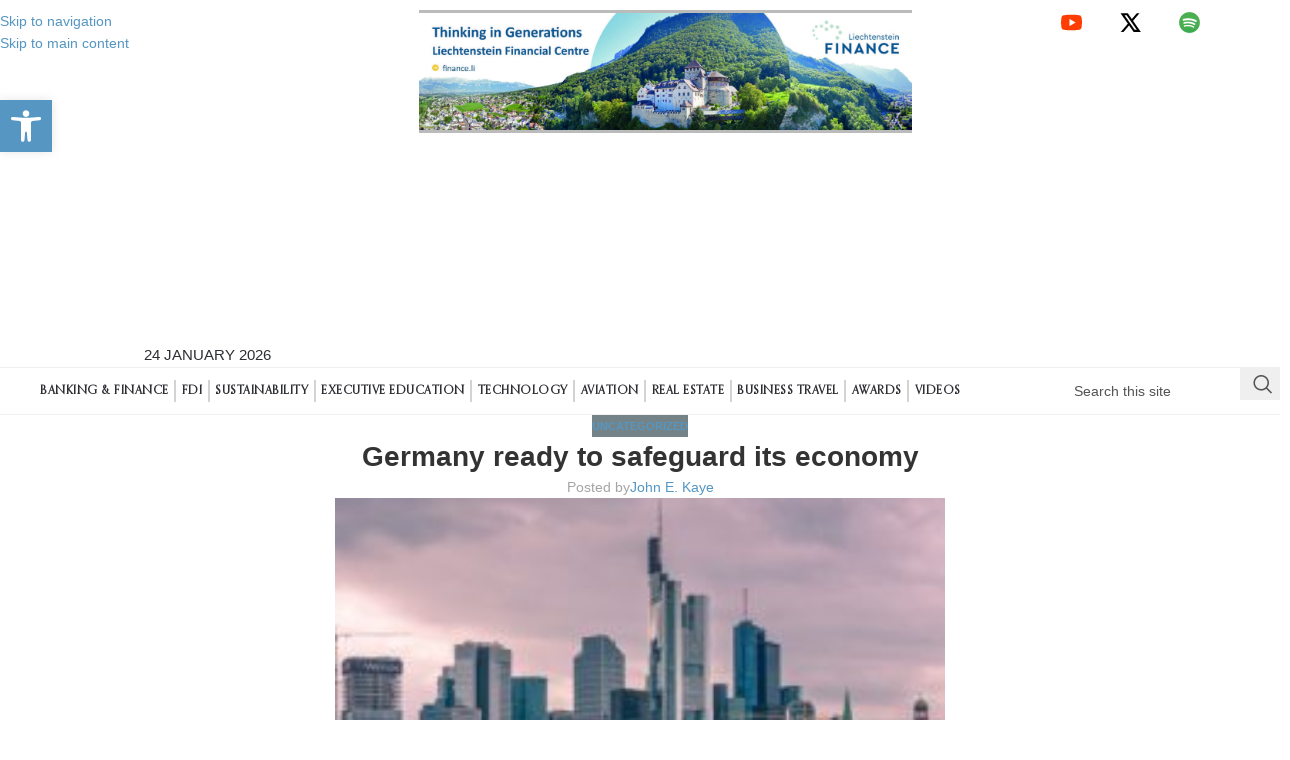

--- FILE ---
content_type: text/html; charset=UTF-8
request_url: https://the-european.eu/story-14467/germany-ready-to-safeguard-its-economy.html
body_size: 47652
content:
<!DOCTYPE html><html lang="en-GB"><head><script data-no-optimize="1">var litespeed_docref=sessionStorage.getItem("litespeed_docref");litespeed_docref&&(Object.defineProperty(document,"referrer",{get:function(){return litespeed_docref}}),sessionStorage.removeItem("litespeed_docref"));</script> <meta charset="UTF-8"><link rel="profile" href="https://gmpg.org/xfn/11"><link rel="pingback" href="https://the-european.eu/xmlrpc.php"><meta name='robots' content='index, follow, max-image-preview:large, max-snippet:-1, max-video-preview:-1' /><title>Germany ready to safeguard its economy - The European Magazine</title><link rel="canonical" href="https://the-european.eu/story-14467/germany-ready-to-safeguard-its-economy.html" /><meta property="og:locale" content="en_GB" /><meta property="og:type" content="article" /><meta property="og:title" content="Germany ready to safeguard its economy - The European Magazine" /><meta property="og:description" content="Germany is emerging in the global business landscape as the country is set to protect itself from business takeovers that might affects its economic interests" /><meta property="og:url" content="https://the-european.eu/story-14467/germany-ready-to-safeguard-its-economy.html" /><meta property="og:site_name" content="The European Magazine" /><meta property="article:publisher" content="https://www.facebook.com/TheEuropeanMag/" /><meta property="article:published_time" content="2018-08-15T12:59:49+00:00" /><meta property="article:modified_time" content="2018-08-15T13:03:02+00:00" /><meta property="og:image" content="https://the-european.eu/wp-content/uploads/shutterstock_776549749.jpg" /><meta property="og:image:width" content="583" /><meta property="og:image:height" content="400" /><meta property="og:image:type" content="image/jpeg" /><meta name="author" content="John E. Kaye" /><meta name="twitter:card" content="summary_large_image" /><meta name="twitter:creator" content="@EuropeanMag" /><meta name="twitter:site" content="@EuropeanMag" /><meta name="twitter:label1" content="Written by" /><meta name="twitter:data1" content="John E. Kaye" /><meta name="twitter:label2" content="Estimated reading time" /><meta name="twitter:data2" content="4 minutes" /> <script type="application/ld+json" class="yoast-schema-graph">{"@context":"https://schema.org","@graph":[{"@type":"Article","@id":"https://the-european.eu/story-14467/germany-ready-to-safeguard-its-economy.html#article","isPartOf":{"@id":"https://the-european.eu/story-14467/germany-ready-to-safeguard-its-economy.html"},"author":[{"@id":"https://the-european.eu/#/schema/person/665309ace12be7fad7a4e585c3e23d66"}],"headline":"Germany ready to safeguard its economy","datePublished":"2018-08-15T12:59:49+00:00","dateModified":"2018-08-15T13:03:02+00:00","mainEntityOfPage":{"@id":"https://the-european.eu/story-14467/germany-ready-to-safeguard-its-economy.html"},"wordCount":715,"publisher":{"@id":"https://the-european.eu/#organization"},"image":{"@id":"https://the-european.eu/story-14467/germany-ready-to-safeguard-its-economy.html#primaryimage"},"thumbnailUrl":"https://the-european.eu/wp-content/uploads/shutterstock_776549749.jpg","articleSection":["Uncategorized"],"inLanguage":"en-GB"},{"@type":"WebPage","@id":"https://the-european.eu/story-14467/germany-ready-to-safeguard-its-economy.html","url":"https://the-european.eu/story-14467/germany-ready-to-safeguard-its-economy.html","name":"Germany ready to safeguard its economy - The European Magazine","isPartOf":{"@id":"https://the-european.eu/#website"},"primaryImageOfPage":{"@id":"https://the-european.eu/story-14467/germany-ready-to-safeguard-its-economy.html#primaryimage"},"image":{"@id":"https://the-european.eu/story-14467/germany-ready-to-safeguard-its-economy.html#primaryimage"},"thumbnailUrl":"https://the-european.eu/wp-content/uploads/shutterstock_776549749.jpg","datePublished":"2018-08-15T12:59:49+00:00","dateModified":"2018-08-15T13:03:02+00:00","breadcrumb":{"@id":"https://the-european.eu/story-14467/germany-ready-to-safeguard-its-economy.html#breadcrumb"},"inLanguage":"en-GB","potentialAction":[{"@type":"ReadAction","target":["https://the-european.eu/story-14467/germany-ready-to-safeguard-its-economy.html"]}]},{"@type":"ImageObject","inLanguage":"en-GB","@id":"https://the-european.eu/story-14467/germany-ready-to-safeguard-its-economy.html#primaryimage","url":"https://the-european.eu/wp-content/uploads/shutterstock_776549749.jpg","contentUrl":"https://the-european.eu/wp-content/uploads/shutterstock_776549749.jpg","width":583,"height":400},{"@type":"BreadcrumbList","@id":"https://the-european.eu/story-14467/germany-ready-to-safeguard-its-economy.html#breadcrumb","itemListElement":[{"@type":"ListItem","position":1,"name":"Home","item":"https://the-european.eu/"},{"@type":"ListItem","position":2,"name":"Germany ready to safeguard its economy"}]},{"@type":"WebSite","@id":"https://the-european.eu/#website","url":"https://the-european.eu/","name":"The European Magazine","description":"Quarterly Business Publication","publisher":{"@id":"https://the-european.eu/#organization"},"potentialAction":[{"@type":"SearchAction","target":{"@type":"EntryPoint","urlTemplate":"https://the-european.eu/?s={search_term_string}"},"query-input":{"@type":"PropertyValueSpecification","valueRequired":true,"valueName":"search_term_string"}}],"inLanguage":"en-GB"},{"@type":"Organization","@id":"https://the-european.eu/#organization","name":"Chase Publishing","url":"https://the-european.eu/","logo":{"@type":"ImageObject","inLanguage":"en-GB","@id":"https://the-european.eu/#/schema/logo/image/","url":"https://the-european.eu/wp-content/uploads/the-european-logo-1.jpg","contentUrl":"https://the-european.eu/wp-content/uploads/the-european-logo-1.jpg","width":343,"height":73,"caption":"Chase Publishing"},"image":{"@id":"https://the-european.eu/#/schema/logo/image/"},"sameAs":["https://www.facebook.com/TheEuropeanMag/","https://x.com/EuropeanMag","https://www.youtube.com/user/TheEuropeanMag?sub_confirmation=1"]},{"@type":"Person","@id":"https://the-european.eu/#/schema/person/665309ace12be7fad7a4e585c3e23d66","name":"John E. Kaye","description":"News &amp; Features"}]}</script> <link rel='dns-prefetch' href='//www.googletagmanager.com' /><link rel='dns-prefetch' href='//fonts.googleapis.com' /><link rel="alternate" type="application/rss+xml" title="The European Magazine &raquo; Feed" href="https://the-european.eu/feed" /><link rel="alternate" type="application/rss+xml" title="The European Magazine &raquo; Comments Feed" href="https://the-european.eu/comments/feed" /><link rel="alternate" title="oEmbed (JSON)" type="application/json+oembed" href="https://the-european.eu/wp-json/oembed/1.0/embed?url=https%3A%2F%2Fthe-european.eu%2Fstory-14467%2Fgermany-ready-to-safeguard-its-economy.html" /><link rel="alternate" title="oEmbed (XML)" type="text/xml+oembed" href="https://the-european.eu/wp-json/oembed/1.0/embed?url=https%3A%2F%2Fthe-european.eu%2Fstory-14467%2Fgermany-ready-to-safeguard-its-economy.html&#038;format=xml" /><style>.lazyload,
			.lazyloading {
				max-width: 100%;
			}</style><style id='wp-img-auto-sizes-contain-inline-css' type='text/css'>img:is([sizes=auto i],[sizes^="auto," i]){contain-intrinsic-size:3000px 1500px}
/*# sourceURL=wp-img-auto-sizes-contain-inline-css */</style><link data-optimized="2" rel="stylesheet" href="https://the-european.eu/wp-content/litespeed/css/3ac27dc1a9a2fc3a1153044a57bd8f4c.css?ver=472f0" /><style id='global-styles-inline-css' type='text/css'>:root{--wp--preset--aspect-ratio--square: 1;--wp--preset--aspect-ratio--4-3: 4/3;--wp--preset--aspect-ratio--3-4: 3/4;--wp--preset--aspect-ratio--3-2: 3/2;--wp--preset--aspect-ratio--2-3: 2/3;--wp--preset--aspect-ratio--16-9: 16/9;--wp--preset--aspect-ratio--9-16: 9/16;--wp--preset--color--black: #000000;--wp--preset--color--cyan-bluish-gray: #abb8c3;--wp--preset--color--white: #ffffff;--wp--preset--color--pale-pink: #f78da7;--wp--preset--color--vivid-red: #cf2e2e;--wp--preset--color--luminous-vivid-orange: #ff6900;--wp--preset--color--luminous-vivid-amber: #fcb900;--wp--preset--color--light-green-cyan: #7bdcb5;--wp--preset--color--vivid-green-cyan: #00d084;--wp--preset--color--pale-cyan-blue: #8ed1fc;--wp--preset--color--vivid-cyan-blue: #0693e3;--wp--preset--color--vivid-purple: #9b51e0;--wp--preset--gradient--vivid-cyan-blue-to-vivid-purple: linear-gradient(135deg,rgb(6,147,227) 0%,rgb(155,81,224) 100%);--wp--preset--gradient--light-green-cyan-to-vivid-green-cyan: linear-gradient(135deg,rgb(122,220,180) 0%,rgb(0,208,130) 100%);--wp--preset--gradient--luminous-vivid-amber-to-luminous-vivid-orange: linear-gradient(135deg,rgb(252,185,0) 0%,rgb(255,105,0) 100%);--wp--preset--gradient--luminous-vivid-orange-to-vivid-red: linear-gradient(135deg,rgb(255,105,0) 0%,rgb(207,46,46) 100%);--wp--preset--gradient--very-light-gray-to-cyan-bluish-gray: linear-gradient(135deg,rgb(238,238,238) 0%,rgb(169,184,195) 100%);--wp--preset--gradient--cool-to-warm-spectrum: linear-gradient(135deg,rgb(74,234,220) 0%,rgb(151,120,209) 20%,rgb(207,42,186) 40%,rgb(238,44,130) 60%,rgb(251,105,98) 80%,rgb(254,248,76) 100%);--wp--preset--gradient--blush-light-purple: linear-gradient(135deg,rgb(255,206,236) 0%,rgb(152,150,240) 100%);--wp--preset--gradient--blush-bordeaux: linear-gradient(135deg,rgb(254,205,165) 0%,rgb(254,45,45) 50%,rgb(107,0,62) 100%);--wp--preset--gradient--luminous-dusk: linear-gradient(135deg,rgb(255,203,112) 0%,rgb(199,81,192) 50%,rgb(65,88,208) 100%);--wp--preset--gradient--pale-ocean: linear-gradient(135deg,rgb(255,245,203) 0%,rgb(182,227,212) 50%,rgb(51,167,181) 100%);--wp--preset--gradient--electric-grass: linear-gradient(135deg,rgb(202,248,128) 0%,rgb(113,206,126) 100%);--wp--preset--gradient--midnight: linear-gradient(135deg,rgb(2,3,129) 0%,rgb(40,116,252) 100%);--wp--preset--font-size--small: 13px;--wp--preset--font-size--medium: 20px;--wp--preset--font-size--large: 36px;--wp--preset--font-size--x-large: 42px;--wp--preset--spacing--20: 0.44rem;--wp--preset--spacing--30: 0.67rem;--wp--preset--spacing--40: 1rem;--wp--preset--spacing--50: 1.5rem;--wp--preset--spacing--60: 2.25rem;--wp--preset--spacing--70: 3.38rem;--wp--preset--spacing--80: 5.06rem;--wp--preset--shadow--natural: 6px 6px 9px rgba(0, 0, 0, 0.2);--wp--preset--shadow--deep: 12px 12px 50px rgba(0, 0, 0, 0.4);--wp--preset--shadow--sharp: 6px 6px 0px rgba(0, 0, 0, 0.2);--wp--preset--shadow--outlined: 6px 6px 0px -3px rgb(255, 255, 255), 6px 6px rgb(0, 0, 0);--wp--preset--shadow--crisp: 6px 6px 0px rgb(0, 0, 0);}:where(body) { margin: 0; }.wp-site-blocks > .alignleft { float: left; margin-right: 2em; }.wp-site-blocks > .alignright { float: right; margin-left: 2em; }.wp-site-blocks > .aligncenter { justify-content: center; margin-left: auto; margin-right: auto; }:where(.is-layout-flex){gap: 0.5em;}:where(.is-layout-grid){gap: 0.5em;}.is-layout-flow > .alignleft{float: left;margin-inline-start: 0;margin-inline-end: 2em;}.is-layout-flow > .alignright{float: right;margin-inline-start: 2em;margin-inline-end: 0;}.is-layout-flow > .aligncenter{margin-left: auto !important;margin-right: auto !important;}.is-layout-constrained > .alignleft{float: left;margin-inline-start: 0;margin-inline-end: 2em;}.is-layout-constrained > .alignright{float: right;margin-inline-start: 2em;margin-inline-end: 0;}.is-layout-constrained > .aligncenter{margin-left: auto !important;margin-right: auto !important;}.is-layout-constrained > :where(:not(.alignleft):not(.alignright):not(.alignfull)){margin-left: auto !important;margin-right: auto !important;}body .is-layout-flex{display: flex;}.is-layout-flex{flex-wrap: wrap;align-items: center;}.is-layout-flex > :is(*, div){margin: 0;}body .is-layout-grid{display: grid;}.is-layout-grid > :is(*, div){margin: 0;}body{padding-top: 0px;padding-right: 0px;padding-bottom: 0px;padding-left: 0px;}a:where(:not(.wp-element-button)){text-decoration: none;}:root :where(.wp-element-button, .wp-block-button__link){background-color: #32373c;border-width: 0;color: #fff;font-family: inherit;font-size: inherit;font-style: inherit;font-weight: inherit;letter-spacing: inherit;line-height: inherit;padding-top: calc(0.667em + 2px);padding-right: calc(1.333em + 2px);padding-bottom: calc(0.667em + 2px);padding-left: calc(1.333em + 2px);text-decoration: none;text-transform: inherit;}.has-black-color{color: var(--wp--preset--color--black) !important;}.has-cyan-bluish-gray-color{color: var(--wp--preset--color--cyan-bluish-gray) !important;}.has-white-color{color: var(--wp--preset--color--white) !important;}.has-pale-pink-color{color: var(--wp--preset--color--pale-pink) !important;}.has-vivid-red-color{color: var(--wp--preset--color--vivid-red) !important;}.has-luminous-vivid-orange-color{color: var(--wp--preset--color--luminous-vivid-orange) !important;}.has-luminous-vivid-amber-color{color: var(--wp--preset--color--luminous-vivid-amber) !important;}.has-light-green-cyan-color{color: var(--wp--preset--color--light-green-cyan) !important;}.has-vivid-green-cyan-color{color: var(--wp--preset--color--vivid-green-cyan) !important;}.has-pale-cyan-blue-color{color: var(--wp--preset--color--pale-cyan-blue) !important;}.has-vivid-cyan-blue-color{color: var(--wp--preset--color--vivid-cyan-blue) !important;}.has-vivid-purple-color{color: var(--wp--preset--color--vivid-purple) !important;}.has-black-background-color{background-color: var(--wp--preset--color--black) !important;}.has-cyan-bluish-gray-background-color{background-color: var(--wp--preset--color--cyan-bluish-gray) !important;}.has-white-background-color{background-color: var(--wp--preset--color--white) !important;}.has-pale-pink-background-color{background-color: var(--wp--preset--color--pale-pink) !important;}.has-vivid-red-background-color{background-color: var(--wp--preset--color--vivid-red) !important;}.has-luminous-vivid-orange-background-color{background-color: var(--wp--preset--color--luminous-vivid-orange) !important;}.has-luminous-vivid-amber-background-color{background-color: var(--wp--preset--color--luminous-vivid-amber) !important;}.has-light-green-cyan-background-color{background-color: var(--wp--preset--color--light-green-cyan) !important;}.has-vivid-green-cyan-background-color{background-color: var(--wp--preset--color--vivid-green-cyan) !important;}.has-pale-cyan-blue-background-color{background-color: var(--wp--preset--color--pale-cyan-blue) !important;}.has-vivid-cyan-blue-background-color{background-color: var(--wp--preset--color--vivid-cyan-blue) !important;}.has-vivid-purple-background-color{background-color: var(--wp--preset--color--vivid-purple) !important;}.has-black-border-color{border-color: var(--wp--preset--color--black) !important;}.has-cyan-bluish-gray-border-color{border-color: var(--wp--preset--color--cyan-bluish-gray) !important;}.has-white-border-color{border-color: var(--wp--preset--color--white) !important;}.has-pale-pink-border-color{border-color: var(--wp--preset--color--pale-pink) !important;}.has-vivid-red-border-color{border-color: var(--wp--preset--color--vivid-red) !important;}.has-luminous-vivid-orange-border-color{border-color: var(--wp--preset--color--luminous-vivid-orange) !important;}.has-luminous-vivid-amber-border-color{border-color: var(--wp--preset--color--luminous-vivid-amber) !important;}.has-light-green-cyan-border-color{border-color: var(--wp--preset--color--light-green-cyan) !important;}.has-vivid-green-cyan-border-color{border-color: var(--wp--preset--color--vivid-green-cyan) !important;}.has-pale-cyan-blue-border-color{border-color: var(--wp--preset--color--pale-cyan-blue) !important;}.has-vivid-cyan-blue-border-color{border-color: var(--wp--preset--color--vivid-cyan-blue) !important;}.has-vivid-purple-border-color{border-color: var(--wp--preset--color--vivid-purple) !important;}.has-vivid-cyan-blue-to-vivid-purple-gradient-background{background: var(--wp--preset--gradient--vivid-cyan-blue-to-vivid-purple) !important;}.has-light-green-cyan-to-vivid-green-cyan-gradient-background{background: var(--wp--preset--gradient--light-green-cyan-to-vivid-green-cyan) !important;}.has-luminous-vivid-amber-to-luminous-vivid-orange-gradient-background{background: var(--wp--preset--gradient--luminous-vivid-amber-to-luminous-vivid-orange) !important;}.has-luminous-vivid-orange-to-vivid-red-gradient-background{background: var(--wp--preset--gradient--luminous-vivid-orange-to-vivid-red) !important;}.has-very-light-gray-to-cyan-bluish-gray-gradient-background{background: var(--wp--preset--gradient--very-light-gray-to-cyan-bluish-gray) !important;}.has-cool-to-warm-spectrum-gradient-background{background: var(--wp--preset--gradient--cool-to-warm-spectrum) !important;}.has-blush-light-purple-gradient-background{background: var(--wp--preset--gradient--blush-light-purple) !important;}.has-blush-bordeaux-gradient-background{background: var(--wp--preset--gradient--blush-bordeaux) !important;}.has-luminous-dusk-gradient-background{background: var(--wp--preset--gradient--luminous-dusk) !important;}.has-pale-ocean-gradient-background{background: var(--wp--preset--gradient--pale-ocean) !important;}.has-electric-grass-gradient-background{background: var(--wp--preset--gradient--electric-grass) !important;}.has-midnight-gradient-background{background: var(--wp--preset--gradient--midnight) !important;}.has-small-font-size{font-size: var(--wp--preset--font-size--small) !important;}.has-medium-font-size{font-size: var(--wp--preset--font-size--medium) !important;}.has-large-font-size{font-size: var(--wp--preset--font-size--large) !important;}.has-x-large-font-size{font-size: var(--wp--preset--font-size--x-large) !important;}
/*# sourceURL=global-styles-inline-css */</style> <script type="litespeed/javascript" data-src="https://the-european.eu/wp-includes/js/jquery/jquery.min.js" id="jquery-core-js"></script> 
 <script type="litespeed/javascript" data-src="https://www.googletagmanager.com/gtag/js?id=G-KQFH8F076Y" id="google_gtagjs-js"></script> <script id="google_gtagjs-js-after" type="litespeed/javascript">window.dataLayer=window.dataLayer||[];function gtag(){dataLayer.push(arguments)}
gtag("set","linker",{"domains":["the-european.eu"]});gtag("js",new Date());gtag("set","developer_id.dZTNiMT",!0);gtag("config","G-KQFH8F076Y");window._googlesitekit=window._googlesitekit||{};window._googlesitekit.throttledEvents=[];window._googlesitekit.gtagEvent=(name,data)=>{var key=JSON.stringify({name,data});if(!!window._googlesitekit.throttledEvents[key]){return}window._googlesitekit.throttledEvents[key]=!0;setTimeout(()=>{delete window._googlesitekit.throttledEvents[key]},5);gtag("event",name,{...data,event_source:"site-kit"})}</script> <link rel="https://api.w.org/" href="https://the-european.eu/wp-json/" /><link rel="alternate" title="JSON" type="application/json" href="https://the-european.eu/wp-json/wp/v2/posts/14467" /><link rel="EditURI" type="application/rsd+xml" title="RSD" href="https://the-european.eu/xmlrpc.php?rsd" /><link rel='shortlink' href='https://the-european.eu/?p=14467' /><meta name="generator" content="Site Kit by Google 1.170.0" /><script type="litespeed/javascript">function external_links_in_new_windows_loop(){if(!document.links){document.links=document.getElementsByTagName('a')}
var change_link=!1;var force='';var ignore='';for(var t=0;t<document.links.length;t++){var all_links=document.links[t];change_link=!1;if(document.links[t].hasAttribute('onClick')==!1){if(all_links.href.search(/^http/)!=-1&&all_links.href.search('the-european.eu')==-1&&all_links.href.search(/^#/)==-1){change_link=!0}
if(force!=''&&all_links.href.search(force)!=-1){change_link=!0}
if(ignore!=''&&all_links.href.search(ignore)!=-1){change_link=!1}
if(change_link==!0){document.links[t].setAttribute('onClick','javascript:window.open(\''+all_links.href.replace(/'/g,'')+'\', \'_blank\', \'noopener\'); return false;');document.links[t].removeAttribute('target')}}}}
function external_links_in_new_windows_load(func){var oldonload=window.onload;if(typeof window.onload!='function'){window.onload=func}else{window.onload=function(){oldonload();func()}}}
external_links_in_new_windows_load(external_links_in_new_windows_loop)</script> <style>.cmplz-hidden {
					display: none !important;
				}</style><style type="text/css">#pojo-a11y-toolbar .pojo-a11y-toolbar-toggle a{ background-color: #5596c2;	color: #ffffff;}
#pojo-a11y-toolbar .pojo-a11y-toolbar-overlay, #pojo-a11y-toolbar .pojo-a11y-toolbar-overlay ul.pojo-a11y-toolbar-items.pojo-a11y-links{ border-color: #5596c2;}
body.pojo-a11y-focusable a:focus{ outline-style: solid !important;	outline-width: 1px !important;	outline-color: #FF0000 !important;}
#pojo-a11y-toolbar{ top: 100px !important;}
#pojo-a11y-toolbar .pojo-a11y-toolbar-overlay{ background-color: #ffffff;}
#pojo-a11y-toolbar .pojo-a11y-toolbar-overlay ul.pojo-a11y-toolbar-items li.pojo-a11y-toolbar-item a, #pojo-a11y-toolbar .pojo-a11y-toolbar-overlay p.pojo-a11y-toolbar-title{ color: #333333;}
#pojo-a11y-toolbar .pojo-a11y-toolbar-overlay ul.pojo-a11y-toolbar-items li.pojo-a11y-toolbar-item a.active{ background-color: #5596c2;	color: #ffffff;}
@media (max-width: 767px) { #pojo-a11y-toolbar { top: 50px !important; } }</style> <script type="litespeed/javascript">document.documentElement.className=document.documentElement.className.replace('no-js','js')</script> <style>.no-js img.lazyload {
				display: none;
			}

			figure.wp-block-image img.lazyloading {
				min-width: 150px;
			}

			.lazyload,
			.lazyloading {
				--smush-placeholder-width: 100px;
				--smush-placeholder-aspect-ratio: 1/1;
				width: var(--smush-image-width, var(--smush-placeholder-width)) !important;
				aspect-ratio: var(--smush-image-aspect-ratio, var(--smush-placeholder-aspect-ratio)) !important;
			}

						.lazyload, .lazyloading {
				opacity: 0;
			}

			.lazyloaded {
				opacity: 1;
				transition: opacity 400ms;
				transition-delay: 0ms;
			}</style><meta name="viewport" content="width=device-width, initial-scale=1.0, maximum-scale=1.0, user-scalable=no"><meta name="generator" content="Elementor 3.32.5; features: additional_custom_breakpoints; settings: css_print_method-external, google_font-enabled, font_display-swap"><link href="https://db.onlinewebfonts.com/a/3uefq0fuWZOK83zq" rel="stylesheet" type="text/css"/><style>.e-con.e-parent:nth-of-type(n+4):not(.e-lazyloaded):not(.e-no-lazyload),
				.e-con.e-parent:nth-of-type(n+4):not(.e-lazyloaded):not(.e-no-lazyload) * {
					background-image: none !important;
				}
				@media screen and (max-height: 1024px) {
					.e-con.e-parent:nth-of-type(n+3):not(.e-lazyloaded):not(.e-no-lazyload),
					.e-con.e-parent:nth-of-type(n+3):not(.e-lazyloaded):not(.e-no-lazyload) * {
						background-image: none !important;
					}
				}
				@media screen and (max-height: 640px) {
					.e-con.e-parent:nth-of-type(n+2):not(.e-lazyloaded):not(.e-no-lazyload),
					.e-con.e-parent:nth-of-type(n+2):not(.e-lazyloaded):not(.e-no-lazyload) * {
						background-image: none !important;
					}
				}</style> <script type="litespeed/javascript">document.addEventListener("DOMContentLiteSpeedLoaded",function(){const videos=document.querySelectorAll("video");videos.forEach(function(video){video.setAttribute("controlsList","nodownload")})})</script><link rel="icon" href="https://the-european.eu/wp-content/uploads/cropped-Favicon-removebg-preview-32x32.png" sizes="32x32" /><link rel="icon" href="https://the-european.eu/wp-content/uploads/cropped-Favicon-removebg-preview-192x192.png" sizes="192x192" /><link rel="apple-touch-icon" href="https://the-european.eu/wp-content/uploads/cropped-Favicon-removebg-preview-180x180.png" /><meta name="msapplication-TileImage" content="https://the-european.eu/wp-content/uploads/cropped-Favicon-removebg-preview-270x270.png" /><style type="text/css" id="wp-custom-css">@import url(https://db.onlinewebfonts.com/c/2aea0ac500c896188f9ad191c231029c?family=Orpheus+Pro);
@import url(https://db.onlinewebfonts.com/c/81651a191b7129993b0871c834a19600?family=OrpheusPro-Bold);

/** Start Block Kit CSS: 136-3-fc37602abad173a9d9d95d89bbe6bb80 **/

.envato-block__preview{overflow: visible !important;}

/** End Block Kit CSS: 136-3-fc37602abad173a9d9d95d89bbe6bb80 **/



/** Start Block Kit CSS: 71-3-d415519effd9e11f35d2438c58ea7ebf **/

.envato-block__preview{overflow: visible;}

/** End Block Kit CSS: 71-3-d415519effd9e11f35d2438c58ea7ebf **/

/* Default style for post images (applies to all categories) */
.post img {
    width: 610px;
    height: 400px;
    object-fit: cover;
}

/* Target the post list images inside the widget with the specific classes */
.elementor-icon-list-items.ekit-post-list-wrapper img {
    width: 200px; /* Make sure the image takes the full width of its container */
    height: 60px; /* Set a fixed height to ensure consistency */
    object-fit: cover; /* Crop the image to fit the container and maintain aspect ratio */
  
}


/* Hide date from blog posts */
.entry-date, /* Common class for dates in posts */
.posted-on,  /* Class used for published dates in posts */
.meta-date,  /* Some themes use this for date display */
.time,       /* General time/date class */
.date,       /* Some themes use 'date' class */
.post-date,  /* Another potential class */
.published,  /* Common class for published date */
.updated,    /* Hide updated dates */
.single .entry-meta .posted-on,  /* Single post page */
.widget .post-date { /* Recent posts widget if it shows dates */
    display: none !important; /* Ensure dates are hidden */
}

body {
    width: 100% !important;
}

.container,
.elementor-section.elementor-section-boxed {
    max-width: 100% !important;
    width: 100% !important;
}



/* Target posts in the 'video' category */
.category-videos iframe,
.category-videos embed,
.category-videos object,
.category-videos video {
    width: 100%; /* Full width */
    height: 450px; /* Set a fixed height */
    max-width: 100%; /* Ensure it doesn't exceed container width */
    object-fit: cover; /* Adjust fit of video */
}

/* Optional: Adjust responsiveness for smaller screens */
@media screen and (max-width: 768px) {
    .category-videos iframe,
    .category-videos embed,
    .category-videos object,
    .category-videos video {
        height: 300px; /* Smaller height on mobile */
    }
}

.single-post .elementor-heading-title {
    font-family: "Orpheus Pro"!important;
}
.single-post .wp-block-heading {
    font-family: "OrpheusPro-Bold"!important;
}

.home .eael-entry-title .eael-grid-post-link{
	font-family: "Orpheus Pro"!important;
}
.page-id-35881 .container, .container-fluid {
    padding-right: 0;
    padding-left: 0;
}
.widget {
    margin-bottom: 10px;
    padding-bottom: 10px;
    border-bottom: none;
}

.wp-block-button__link {
    text-align: center;
    padding: 8px 16px!important;
    font-size: 12px;
	color:#fff!important;
}
p.has-text-align-center{
	text-align:center!important;
}
.elementor-39996 .elementor-element.elementor-element-4028db8 .elementor-heading-title {
    text-transform: unset!important;
}

.search-results.elementor-kit-35864 #main-content a {
    color: #ffffff!important;
}

.search-results.elementor-kit-35864 #main-content .wd-post-reply.wd-style-1 {
   display:none;
}
.search-results.elementor-kit-35864 #main-content .blog-design-mask .wd-post-content>* {
    pointer-events: auto;
    color: #b3b3b3;
}
.search-results.elementor-kit-35864 #main-content .wd-post-cat.wd-style-with-bg {
    background-color: #5596c2;
}


.adBg.elementor-element {
  background-attachment: fixed;
}</style><style></style><style id="wd-style-default_header-css" data-type="wd-style-default_header">:root{
	--wd-top-bar-h: 42px;
	--wd-top-bar-sm-h: 40px;
	--wd-top-bar-sticky-h: .00001px;
	--wd-top-bar-brd-w: .00001px;

	--wd-header-general-h: 104px;
	--wd-header-general-sm-h: 60px;
	--wd-header-general-sticky-h: .00001px;
	--wd-header-general-brd-w: 1px;

	--wd-header-bottom-h: 50px;
	--wd-header-bottom-sm-h: .00001px;
	--wd-header-bottom-sticky-h: .00001px;
	--wd-header-bottom-brd-w: .00001px;

	--wd-header-clone-h: .00001px;

	--wd-header-brd-w: calc(var(--wd-top-bar-brd-w) + var(--wd-header-general-brd-w) + var(--wd-header-bottom-brd-w));
	--wd-header-h: calc(var(--wd-top-bar-h) + var(--wd-header-general-h) + var(--wd-header-bottom-h) + var(--wd-header-brd-w));
	--wd-header-sticky-h: calc(var(--wd-top-bar-sticky-h) + var(--wd-header-general-sticky-h) + var(--wd-header-bottom-sticky-h) + var(--wd-header-clone-h) + var(--wd-header-brd-w));
	--wd-header-sm-h: calc(var(--wd-top-bar-sm-h) + var(--wd-header-general-sm-h) + var(--wd-header-bottom-sm-h) + var(--wd-header-brd-w));
}

.whb-top-bar .wd-dropdown {
	margin-top: 0px;
}

.whb-top-bar .wd-dropdown:after {
	height: 11px;
}




:root:has(.whb-general-header.whb-border-boxed) {
	--wd-header-general-brd-w: .00001px;
}

@media (max-width: 1024px) {
:root:has(.whb-general-header.whb-hidden-mobile) {
	--wd-header-general-brd-w: .00001px;
}
}


.whb-header-bottom .wd-dropdown {
	margin-top: 4px;
}

.whb-header-bottom .wd-dropdown:after {
	height: 15px;
}



		
.whb-top-bar {
	background-color: rgba(130, 183, 53, 1);
}

.whb-duljtjrl87kj7pmuut6b form.searchform {
	--wd-form-height: 46px;
}
.whb-general-header {
	border-color: rgba(129, 129, 129, 0.2);border-bottom-width: 1px;border-bottom-style: solid;
}</style><style id="wd-style-theme_settings_default-css" data-type="wd-style-theme_settings_default">@font-face {
	font-weight: normal;
	font-style: normal;
	font-family: "woodmart-font";
	src: url("//the-european.eu/wp-content/themes/woodmart/fonts/woodmart-font-1-400.woff2?v=8.3.4") format("woff2");
}

:root {
	--wd-text-font: "Poppins", Arial, Helvetica, sans-serif;
	--wd-text-font-weight: 400;
	--wd-text-color: rgb(84,84,84);
	--wd-text-font-size: 14px;
	--wd-title-font: "Playfair Display", Arial, Helvetica, sans-serif;
	--wd-title-font-weight: 600;
	--wd-title-color: rgb(85,94,102);
	--wd-entities-title-font: "Montserrat", Arial, Helvetica, sans-serif;
	--wd-entities-title-font-weight: 600;
	--wd-entities-title-color: #333333;
	--wd-entities-title-color-hover: rgb(51 51 51 / 65%);
	--wd-alternative-font: "Montserrat", Arial, Helvetica, sans-serif;
	--wd-widget-title-font: "Playfair Display", Arial, Helvetica, sans-serif;
	--wd-widget-title-font-weight: 600;
	--wd-widget-title-transform: uppercase;
	--wd-widget-title-color: #333;
	--wd-widget-title-font-size: 16px;
	--wd-header-el-font: "Lato", Arial, Helvetica, sans-serif;
	--wd-header-el-font-weight: 700;
	--wd-header-el-transform: uppercase;
	--wd-header-el-font-size: 13px;
	--wd-otl-style: dotted;
	--wd-otl-width: 2px;
	--wd-primary-color: rgb(116,131,136);
	--wd-alternative-color: rgb(0,0,0);
	--btn-default-bgcolor: rgb(116,131,136);
	--btn-default-bgcolor-hover: rgb(0,0,0);
	--btn-accented-bgcolor: rgb(116,131,136);
	--btn-accented-bgcolor-hover: rgb(0,0,0);
	--wd-form-brd-width: 1px;
	--notices-success-bg: rgb(0,0,0);
	--notices-success-color: #fff;
	--notices-warning-bg: rgb(0,0,0);
	--notices-warning-color: #fff;
	--wd-link-color: #333333;
	--wd-link-color-hover: #242424;
}
.wd-age-verify-wrap {
	--wd-popup-width: 500px;
}
.wd-popup.wd-promo-popup {
	background-color: #111111;
	background-image: none;
	background-repeat: no-repeat;
	background-size: contain;
	background-position: left center;
}
.wd-promo-popup-wrap {
	--wd-popup-width: 800px;
}
:is(.woodmart-woocommerce-layered-nav, .wd-product-category-filter) .wd-scroll-content {
	max-height: 223px;
}
.wd-page-title .wd-page-title-bg img {
	object-fit: cover;
	object-position: center center;
}
.wd-footer {
	background-color: #ffffff;
	background-image: none;
}
.mfp-wrap.wd-popup-quick-view-wrap {
	--wd-popup-width: 920px;
}

@media (max-width: 768.98px) {
	:root {
		--wd-text-font-size: 11px;
	--wd-widget-title-font-size: 12px;
	--wd-header-el-font-size: 11px;
	}

}
:root{
--wd-container-w: 1222px;
--wd-form-brd-radius: 0px;
--btn-default-color: #fff;
--btn-default-color-hover: #fff;
--btn-accented-color: #fff;
--btn-accented-color-hover: #fff;
--btn-default-brd-radius: 0px;
--btn-default-box-shadow: none;
--btn-default-box-shadow-hover: none;
--btn-default-box-shadow-active: none;
--btn-default-bottom: 0px;
--btn-accented-brd-radius: 0px;
--btn-accented-box-shadow: none;
--btn-accented-box-shadow-hover: none;
--btn-accented-box-shadow-active: none;
--btn-accented-bottom: 0px;
--wd-brd-radius: 0px;
}

@media (min-width: 1222px) {
section.elementor-section.wd-section-stretch > .elementor-container {
margin-left: auto;
margin-right: auto;
}
}


.wd-page-title {
background-color: #0a0a0a;
}

@font-face {
	font-family: "Orpheus-Pro";
	src: url("//the-european.eu/wp-content/uploads/Orpheus-Pro.woff2") format("woff2"), 
url("//the-european.eu/wp-content/uploads/Orpheus-Pro.woff") format("woff");
	font-weight: 400;
	font-style: normal;
}</style></head><body data-cmplz=1 class="wp-singular post-template-default single single-post postid-14467 single-format-standard wp-theme-woodmart wrapper-full-width  categories-accordion-on woodmart-ajax-shop-on elementor-default elementor-kit-35864"> <script type="text/javascript" id="wd-flicker-fix">// Flicker fix.</script> <div class="wd-skip-links">
<a href="#menu-main-nav-final" class="wd-skip-navigation btn">
Skip to navigation					</a>
<a href="#main-content" class="wd-skip-content btn">
Skip to main content			</a></div><div class="wd-page-wrapper website-wrapper"><header data-elementor-type="header" data-elementor-id="35904" class="elementor elementor-35904 elementor-location-header" data-elementor-post-type="elementor_library"><section class="elementor-section elementor-top-section elementor-element elementor-element-698c0bc elementor-section-boxed elementor-section-height-default elementor-section-height-default" data-id="698c0bc" data-element_type="section"><div class="elementor-container elementor-column-gap-default"><div class="elementor-column elementor-col-33 elementor-top-column elementor-element elementor-element-00e2f86 elementor-hidden-mobile" data-id="00e2f86" data-element_type="column"><div class="elementor-widget-wrap elementor-element-populated"><div class="elementor-element elementor-element-dcb467f elementor-widget elementor-widget-image" data-id="dcb467f" data-element_type="widget" data-widget_type="image.default"><div class="elementor-widget-container">
<a href="https://the-european.eu">
<img width="343" height="73" data-src="https://the-european.eu/wp-content/uploads/the-european-logo-1.jpg" class="attachment-full size-full wp-image-35910 lazyload" alt="" data-srcset="https://the-european.eu/wp-content/uploads/the-european-logo-1.jpg 343w, https://the-european.eu/wp-content/uploads/the-european-logo-1-289x62.jpg 289w, https://the-european.eu/wp-content/uploads/the-european-logo-1-150x32.jpg 150w" data-sizes="(max-width: 343px) 100vw, 343px" src="[data-uri]" style="--smush-placeholder-width: 343px; --smush-placeholder-aspect-ratio: 343/73;" />								</a></div></div><div class="elementor-element elementor-element-fc11fd5 color-scheme-inherit text-left elementor-widget elementor-widget-text-editor" data-id="fc11fd5" data-element_type="widget" data-widget_type="text-editor.default"><div class="elementor-widget-container">
24 January 2026</div></div></div></div><div class="elementor-column elementor-col-33 elementor-top-column elementor-element elementor-element-8a6cf78 elementor-hidden-mobile" data-id="8a6cf78" data-element_type="column"><div class="elementor-widget-wrap elementor-element-populated"><div class="elementor-element elementor-element-b47d8f8 elementor-widget__width-inherit elementor-hidden-mobile elementor--h-position-center elementor--v-position-middle elementor-widget elementor-widget-slides" data-id="b47d8f8" data-element_type="widget" data-settings="{&quot;navigation&quot;:&quot;none&quot;,&quot;autoplay_speed&quot;:3000,&quot;autoplay&quot;:&quot;yes&quot;,&quot;infinite&quot;:&quot;yes&quot;,&quot;transition&quot;:&quot;slide&quot;,&quot;transition_speed&quot;:500}" data-widget_type="slides.default"><div class="elementor-widget-container"><div class="elementor-swiper"><div class="elementor-slides-wrapper elementor-main-swiper swiper" role="region" aria-roledescription="carousel" aria-label="Slides" dir="ltr" data-animation=""><div class="swiper-wrapper elementor-slides"><div class="elementor-repeater-item-ba381ec swiper-slide" role="group" aria-roledescription="slide"><div class="swiper-slide-bg" role="img" aria-label="Liechtenstein Finance_Banner"></div><a class="swiper-slide-inner" href="https://finance.li/" target="_blank"><div class="swiper-slide-contents"></div></a></div><div class="elementor-repeater-item-c26c9ac swiper-slide" role="group" aria-roledescription="slide"><div class="swiper-slide-bg" role="img" aria-label="Confense banner"></div><a class="swiper-slide-inner" href="https://cofense.com/formula-phish-detection-response?utm_source=integrated_campaign&#038;utm_medium=ad&#038;utm_campaign=2025_INT_The+European+Campaign_Europe_Mar1" target="_blank"><div class="swiper-slide-contents"></div></a></div></div></div></div></div></div></div></div><div class="elementor-column elementor-col-33 elementor-top-column elementor-element elementor-element-48c9d98 elementor-hidden-mobile" data-id="48c9d98" data-element_type="column" data-settings="{&quot;background_background&quot;:&quot;gradient&quot;}"><div class="elementor-widget-wrap elementor-element-populated"><div class="elementor-element elementor-element-04345f5 e-grid-align-right elementor-shape-rounded elementor-grid-0 elementor-widget elementor-widget-social-icons" data-id="04345f5" data-element_type="widget" data-widget_type="social-icons.default"><div class="elementor-widget-container"><div class="elementor-social-icons-wrapper elementor-grid" role="list">
<span class="elementor-grid-item" role="listitem">
<a class="elementor-icon elementor-social-icon elementor-social-icon- elementor-repeater-item-f372dc9" href="https://www.youtube.com/user/TheEuropeanMag?sub_confirmation=1" target="_blank">
<span class="elementor-screen-only"></span>
<svg xmlns="http://www.w3.org/2000/svg" xmlns:xlink="http://www.w3.org/1999/xlink" viewBox="0 0 48 48" width="480px" height="480px"><path fill="#FF3D00" d="M43.2,33.9c-0.4,2.1-2.1,3.7-4.2,4c-3.3,0.5-8.8,1.1-15,1.1c-6.1,0-11.6-0.6-15-1.1c-2.1-0.3-3.8-1.9-4.2-4C4.4,31.6,4,28.2,4,24c0-4.2,0.4-7.6,0.8-9.9c0.4-2.1,2.1-3.7,4.2-4C12.3,9.6,17.8,9,24,9c6.2,0,11.6,0.6,15,1.1c2.1,0.3,3.8,1.9,4.2,4c0.4,2.3,0.9,5.7,0.9,9.9C44,28.2,43.6,31.6,43.2,33.9z"></path><polygon fill="#FFFFFF" points="20,31 20,17 32,24 "></polygon></svg>					</a>
</span>
<span class="elementor-grid-item" role="listitem">
<a class="elementor-icon elementor-social-icon elementor-social-icon- elementor-repeater-item-b9b2703" href="https://twitter.com/intent/follow?source=followbutton&#038;variant=1.0&#038;screen_name=EuropeanMag" target="_blank">
<span class="elementor-screen-only"></span>
<svg xmlns="http://www.w3.org/2000/svg" viewBox="0 0 24 24" width="384px" height="384px"><path d="M 2.3671875 3 L 9.4628906 13.140625 L 2.7402344 21 L 5.3808594 21 L 10.644531 14.830078 L 14.960938 21 L 21.871094 21 L 14.449219 10.375 L 20.740234 3 L 18.140625 3 L 13.271484 8.6875 L 9.2988281 3 L 2.3671875 3 z M 6.2070312 5 L 8.2558594 5 L 18.033203 19 L 16.001953 19 L 6.2070312 5 z"></path></svg>					</a>
</span>
<span class="elementor-grid-item" role="listitem">
<a class="elementor-icon elementor-social-icon elementor-social-icon- elementor-repeater-item-f534177" href="https://open.spotify.com/show/2ujdgpj7kJkN2gU94khe7H?go=1&#038;sp_cid=87909921dee6803f4c33f27c52afcdcf&#038;utm_source=embed_player_p&#038;utm_medium=desktop&#038;nd=1&#038;dlsi=2070c5a959fe4e31" target="_blank">
<span class="elementor-screen-only"></span>
<svg xmlns="http://www.w3.org/2000/svg" viewBox="0 0 48 48" width="240px" height="240px"><linearGradient id="tS~Tu1dsT5kMXF2Lct~HUa" x1="24.001" x2="24.001" y1="-4.765" y2="56.31" gradientUnits="userSpaceOnUse"><stop offset="0" stop-color="#4caf50"></stop><stop offset=".489" stop-color="#4aaf50"></stop><stop offset=".665" stop-color="#43ad50"></stop><stop offset=".79" stop-color="#38aa50"></stop><stop offset=".892" stop-color="#27a550"></stop><stop offset=".978" stop-color="#11a050"></stop><stop offset="1" stop-color="#0a9e50"></stop></linearGradient><path fill="url(#tS~Tu1dsT5kMXF2Lct~HUa)" d="M24.001,4c-11.077,0-20,8.923-20,20s8.923,20,20,20c11.076,0,20-8.923,20-20 S35.077,4,24.001,4z"></path><path d="M21.224,15.938c5.554,0,11.4,1.17,15.785,3.654c0.584,0.293,1.022,0.877,1.022,1.754 c-0.145,1.023-0.877,1.755-1.899,1.755c-0.438,0-0.585-0.146-1.023-0.291c-3.508-2.047-8.769-3.217-13.885-3.217 c-2.631,0-5.262,0.293-7.6,0.877c-0.293,0-0.585,0.146-1.023,0.146c-0.075,0.011-0.149,0.016-0.221,0.016 c-0.905,0-1.533-0.821-1.533-1.77c0-1.023,0.585-1.607,1.315-1.754C14.939,16.231,17.862,15.938,21.224,15.938 M20.785,22.369 c4.97,0,9.793,1.17,13.593,3.507c0.584,0.291,0.877,0.877,0.877,1.461c0,0.878-0.585,1.608-1.462,1.608 c-0.438,0-0.73-0.144-1.023-0.291c-3.068-1.9-7.308-3.071-12.13-3.071c-2.339,0-4.531,0.293-6.139,0.733 c-0.439,0.144-0.585,0.144-0.877,0.144c-0.877,0-1.462-0.73-1.462-1.461c0-0.877,0.439-1.316,1.169-1.607 C15.523,22.808,17.716,22.369,20.785,22.369 M21.223,28.654c4.093,0,7.893,1.021,11.108,2.924 c0.438,0.291,0.731,0.584,0.731,1.314c-0.146,0.586-0.731,1.023-1.315,1.023c-0.292,0-0.585-0.145-0.877-0.292 c-2.777-1.607-6.139-2.484-9.792-2.484c-2.047,0-4.093,0.291-5.993,0.73c-0.292,0-0.731,0.146-0.877,0.146 c-0.731,0-1.169-0.586-1.169-1.17c0-0.73,0.438-1.17,1.023-1.314C16.4,28.945,18.739,28.654,21.223,28.654 M21.224,14.938 c-3.789,0-6.666,0.371-9.317,1.202c-1.254,0.279-2.06,1.341-2.06,2.722c0,1.553,1.112,2.77,2.533,2.77 c0.095,0,0.192-0.005,0.291-0.017c0.319-0.007,0.574-0.065,0.764-0.107c0.068-0.015,0.13-0.035,0.193-0.038h0.123l0.116-0.03 c2.219-0.554,4.763-0.847,7.358-0.847c5.073,0,10.075,1.152,13.381,3.081l0.09,0.053l0.099,0.033 c0.109,0.036,0.195,0.073,0.273,0.105c0.251,0.105,0.563,0.236,1.065,0.236c1.483,0,2.671-1.075,2.889-2.615l0.01-0.07v-0.071 c0-1.171-0.564-2.13-1.549-2.635C33.238,16.313,27.314,14.938,21.224,14.938L21.224,14.938z M20.785,21.369 c-3.291,0-5.651,0.508-7.711,1.057l-0.058,0.015l-0.055,0.022c-1.194,0.476-1.799,1.329-1.799,2.536 c0,1.357,1.104,2.461,2.462,2.461c0.371,0,0.626-0.009,1.189-0.194c1.572-0.429,3.714-0.683,5.827-0.683 c4.441,0,8.562,1.037,11.603,2.921l0.038,0.024l0.04,0.02c0.334,0.168,0.792,0.397,1.471,0.397c1.404,0,2.462-1.121,2.462-2.608 c0-0.996-0.53-1.886-1.387-2.334C31.04,22.659,26.04,21.369,20.785,21.369L20.785,21.369z M21.223,27.654 c-2.547,0-4.969,0.297-7.404,0.907c-1.096,0.27-1.78,1.145-1.78,2.284c0,1.217,0.953,2.17,2.169,2.17 c0.172,0,0.334-0.037,0.522-0.079c0.101-0.023,0.288-0.065,0.357-0.067l0.101-0.003l0.122-0.023 c2.023-0.467,3.963-0.704,5.768-0.704c3.422,0,6.635,0.812,9.291,2.35l0.025,0.015l0.026,0.013 c0.334,0.168,0.792,0.399,1.327,0.399c1.05,0,2.032-0.766,2.285-1.781l0.03-0.119v-0.123c0-1.202-0.595-1.76-1.178-2.147 l-0.022-0.014l-0.022-0.013C29.455,28.713,25.437,27.654,21.223,27.654L21.223,27.654z" opacity=".05"></path><path d="M21.224,15.938c5.554,0,11.4,1.17,15.785,3.654c0.584,0.293,1.022,0.877,1.022,1.754 c-0.145,1.023-0.877,1.755-1.899,1.755c-0.438,0-0.585-0.146-1.023-0.291c-3.508-2.047-8.769-3.217-13.885-3.217 c-2.631,0-5.262,0.293-7.6,0.877c-0.293,0-0.585,0.146-1.023,0.146c-0.075,0.011-0.149,0.016-0.221,0.016 c-0.905,0-1.533-0.821-1.533-1.77c0-1.023,0.585-1.607,1.315-1.754C14.939,16.231,17.862,15.938,21.224,15.938 M20.785,22.369 c4.97,0,9.793,1.17,13.593,3.507c0.584,0.291,0.877,0.877,0.877,1.461c0,0.878-0.585,1.608-1.462,1.608 c-0.438,0-0.73-0.144-1.023-0.291c-3.068-1.9-7.308-3.071-12.13-3.071c-2.339,0-4.531,0.293-6.139,0.733 c-0.439,0.144-0.585,0.144-0.877,0.144c-0.877,0-1.462-0.73-1.462-1.461c0-0.877,0.439-1.316,1.169-1.607 C15.523,22.808,17.716,22.369,20.785,22.369 M21.223,28.654c4.093,0,7.893,1.021,11.108,2.924 c0.438,0.291,0.731,0.584,0.731,1.314c-0.146,0.586-0.731,1.023-1.315,1.023c-0.292,0-0.585-0.145-0.877-0.292 c-2.777-1.607-6.139-2.484-9.792-2.484c-2.047,0-4.093,0.291-5.993,0.73c-0.292,0-0.731,0.146-0.877,0.146 c-0.731,0-1.169-0.586-1.169-1.17c0-0.73,0.438-1.17,1.023-1.314C16.4,28.945,18.739,28.654,21.223,28.654 M21.224,15.438 c-3.747,0-6.582,0.366-9.188,1.186c-1.042,0.222-1.689,1.078-1.689,2.238c0,1.273,0.893,2.27,2.033,2.27 c0.084,0,0.169-0.005,0.257-0.016c0.28-0.004,0.506-0.055,0.689-0.096c0.119-0.027,0.222-0.05,0.299-0.05h0.061l0.06-0.015 c2.258-0.564,4.844-0.862,7.479-0.862c5.158,0,10.254,1.177,13.633,3.149l0.045,0.026l0.05,0.016 c0.123,0.041,0.221,0.082,0.309,0.119c0.231,0.097,0.47,0.197,0.871,0.197c1.247,0,2.209-0.878,2.394-2.185l0.005-0.035v-0.035 c0-0.985-0.473-1.787-1.298-2.201C33.083,16.794,27.24,15.438,21.224,15.438L21.224,15.438z M20.785,21.869 c-3.054,0-5.24,0.416-7.583,1.04l-0.029,0.008l-0.028,0.011c-0.637,0.254-1.484,0.745-1.484,2.071c0,0.943,0.75,1.961,1.962,1.961 c0.34,0,0.541-0.008,1.033-0.169c1.637-0.447,3.827-0.708,5.983-0.708c4.533,0,8.747,1.064,11.867,2.996 c0.345,0.175,0.725,0.366,1.286,0.366c1.119,0,1.962-0.906,1.962-2.108c0-0.823-0.442-1.554-1.154-1.909 C30.885,23.141,25.965,21.869,20.785,21.869L20.785,21.869z M21.223,28.154c-2.506,0-4.888,0.292-7.283,0.892 c-0.864,0.213-1.401,0.902-1.401,1.799c0,0.821,0.624,1.67,1.669,1.67c0.116,0,0.246-0.029,0.411-0.067 c0.148-0.033,0.351-0.079,0.466-0.079h0.057l0.056-0.013c2.06-0.476,4.038-0.717,5.88-0.717c3.51,0,6.809,0.836,9.542,2.417 c0.331,0.168,0.712,0.359,1.127,0.359c0.827,0,1.601-0.603,1.8-1.402l0.015-0.06v-0.061c0-1.012-0.493-1.424-0.954-1.73 C29.277,29.189,25.348,28.154,21.223,28.154L21.223,28.154z" opacity=".07"></path><path fill="#fff" d="M31.747,33.915c-0.292,0-0.585-0.145-0.877-0.292c-2.777-1.607-6.139-2.484-9.792-2.484 c-2.047,0-4.093,0.291-5.993,0.73c-0.292,0-0.731,0.146-0.877,0.146c-0.731,0-1.169-0.586-1.169-1.17 c0-0.73,0.438-1.17,1.023-1.314c2.338-0.586,4.677-0.877,7.161-0.877c4.093,0,7.893,1.021,11.108,2.924 c0.438,0.291,0.731,0.584,0.731,1.314C32.916,33.478,32.331,33.915,31.747,33.915z M33.793,28.945c-0.438,0-0.73-0.144-1.023-0.291 c-3.068-1.9-7.308-3.071-12.13-3.071c-2.339,0-4.531,0.293-6.139,0.733c-0.439,0.144-0.585,0.144-0.877,0.144 c-0.877,0-1.462-0.73-1.462-1.461c0-0.877,0.439-1.316,1.169-1.607c2.192-0.584,4.385-1.023,7.454-1.023 c4.97,0,9.793,1.17,13.593,3.507c0.584,0.291,0.877,0.877,0.877,1.461C35.255,28.215,34.67,28.945,33.793,28.945z M36.132,23.101 c-0.438,0-0.585-0.146-1.023-0.291c-3.508-2.047-8.769-3.217-13.885-3.217c-2.631,0-5.262,0.293-7.6,0.877 c-0.293,0-0.585,0.146-1.023,0.146c-1.023,0.146-1.754-0.73-1.754-1.754c0-1.023,0.585-1.607,1.315-1.754 c2.777-0.877,5.7-1.17,9.062-1.17c5.554,0,11.4,1.17,15.785,3.654c0.584,0.293,1.022,0.877,1.022,1.754 C37.886,22.369,37.154,23.101,36.132,23.101z"></path></svg>					</a>
</span></div></div></div><div class="elementor-element elementor-element-20ff612 elementor-widget elementor-widget-shortcode" data-id="20ff612" data-element_type="widget" data-widget_type="shortcode.default"><div class="elementor-widget-container"><div class="elementor-shortcode"><div class="gtranslate_wrapper" id="gt-wrapper-17475653"></div></div></div></div></div></div></div></section><section class="wd-negative-gap elementor-section elementor-top-section elementor-element elementor-element-7bf9a2d elementor-hidden-desktop elementor-hidden-tablet elementor-section-boxed elementor-section-height-default elementor-section-height-default" data-id="7bf9a2d" data-element_type="section" data-settings="{&quot;background_background&quot;:&quot;classic&quot;}"><div class="elementor-container elementor-column-gap-default"><div class="elementor-column elementor-col-33 elementor-top-column elementor-element elementor-element-f52061c" data-id="f52061c" data-element_type="column"><div class="elementor-widget-wrap elementor-element-populated"><div class="elementor-element elementor-element-d0b202b elementor-widget elementor-widget-image" data-id="d0b202b" data-element_type="widget" data-widget_type="image.default"><div class="elementor-widget-container">
<a href="https://the-european.eu">
<img width="343" height="73" data-src="https://the-european.eu/wp-content/uploads/the-european-logo-1.jpg" class="attachment-full size-full wp-image-35910 lazyload" alt="" data-srcset="https://the-european.eu/wp-content/uploads/the-european-logo-1.jpg 343w, https://the-european.eu/wp-content/uploads/the-european-logo-1-289x62.jpg 289w, https://the-european.eu/wp-content/uploads/the-european-logo-1-150x32.jpg 150w" data-sizes="(max-width: 343px) 100vw, 343px" src="[data-uri]" style="--smush-placeholder-width: 343px; --smush-placeholder-aspect-ratio: 343/73;" />								</a></div></div></div></div><div class="elementor-column elementor-col-33 elementor-top-column elementor-element elementor-element-ef352b9" data-id="ef352b9" data-element_type="column"><div class="elementor-widget-wrap elementor-element-populated"><div class="elementor-element elementor-element-a412fb3 color-scheme-inherit text-left elementor-widget elementor-widget-text-editor" data-id="a412fb3" data-element_type="widget" data-widget_type="text-editor.default"><div class="elementor-widget-container">
24 January</div></div></div></div><div class="elementor-column elementor-col-33 elementor-top-column elementor-element elementor-element-9babfba" data-id="9babfba" data-element_type="column"><div class="elementor-widget-wrap elementor-element-populated"><div class="elementor-element elementor-element-5c8e939 e-grid-align-right elementor-widget-mobile__width-inherit elementor-shape-rounded elementor-grid-0 elementor-widget elementor-widget-social-icons" data-id="5c8e939" data-element_type="widget" data-widget_type="social-icons.default"><div class="elementor-widget-container"><div class="elementor-social-icons-wrapper elementor-grid" role="list">
<span class="elementor-grid-item" role="listitem">
<a class="elementor-icon elementor-social-icon elementor-social-icon- elementor-repeater-item-f372dc9" href="https://www.youtube.com/user/TheEuropeanMag?sub_confirmation=1" target="_blank">
<span class="elementor-screen-only"></span>
<svg xmlns="http://www.w3.org/2000/svg" xmlns:xlink="http://www.w3.org/1999/xlink" viewBox="0 0 48 48" width="480px" height="480px"><path fill="#FF3D00" d="M43.2,33.9c-0.4,2.1-2.1,3.7-4.2,4c-3.3,0.5-8.8,1.1-15,1.1c-6.1,0-11.6-0.6-15-1.1c-2.1-0.3-3.8-1.9-4.2-4C4.4,31.6,4,28.2,4,24c0-4.2,0.4-7.6,0.8-9.9c0.4-2.1,2.1-3.7,4.2-4C12.3,9.6,17.8,9,24,9c6.2,0,11.6,0.6,15,1.1c2.1,0.3,3.8,1.9,4.2,4c0.4,2.3,0.9,5.7,0.9,9.9C44,28.2,43.6,31.6,43.2,33.9z"></path><polygon fill="#FFFFFF" points="20,31 20,17 32,24 "></polygon></svg>					</a>
</span>
<span class="elementor-grid-item" role="listitem">
<a class="elementor-icon elementor-social-icon elementor-social-icon- elementor-repeater-item-b9b2703" href="https://twitter.com/intent/follow?source=followbutton&#038;variant=1.0&#038;screen_name=EuropeanMag" target="_blank">
<span class="elementor-screen-only"></span>
<svg xmlns="http://www.w3.org/2000/svg" viewBox="0 0 24 24" width="384px" height="384px"><path d="M 2.3671875 3 L 9.4628906 13.140625 L 2.7402344 21 L 5.3808594 21 L 10.644531 14.830078 L 14.960938 21 L 21.871094 21 L 14.449219 10.375 L 20.740234 3 L 18.140625 3 L 13.271484 8.6875 L 9.2988281 3 L 2.3671875 3 z M 6.2070312 5 L 8.2558594 5 L 18.033203 19 L 16.001953 19 L 6.2070312 5 z"></path></svg>					</a>
</span>
<span class="elementor-grid-item" role="listitem">
<a class="elementor-icon elementor-social-icon elementor-social-icon- elementor-repeater-item-f534177" href="https://open.spotify.com/show/2ujdgpj7kJkN2gU94khe7H?go=1&#038;sp_cid=87909921dee6803f4c33f27c52afcdcf&#038;utm_source=embed_player_p&#038;utm_medium=desktop&#038;nd=1&#038;dlsi=2070c5a959fe4e31" target="_blank">
<span class="elementor-screen-only"></span>
<svg xmlns="http://www.w3.org/2000/svg" viewBox="0 0 48 48" width="240px" height="240px"><linearGradient id="tS~Tu1dsT5kMXF2Lct~HUa" x1="24.001" x2="24.001" y1="-4.765" y2="56.31" gradientUnits="userSpaceOnUse"><stop offset="0" stop-color="#4caf50"></stop><stop offset=".489" stop-color="#4aaf50"></stop><stop offset=".665" stop-color="#43ad50"></stop><stop offset=".79" stop-color="#38aa50"></stop><stop offset=".892" stop-color="#27a550"></stop><stop offset=".978" stop-color="#11a050"></stop><stop offset="1" stop-color="#0a9e50"></stop></linearGradient><path fill="url(#tS~Tu1dsT5kMXF2Lct~HUa)" d="M24.001,4c-11.077,0-20,8.923-20,20s8.923,20,20,20c11.076,0,20-8.923,20-20 S35.077,4,24.001,4z"></path><path d="M21.224,15.938c5.554,0,11.4,1.17,15.785,3.654c0.584,0.293,1.022,0.877,1.022,1.754 c-0.145,1.023-0.877,1.755-1.899,1.755c-0.438,0-0.585-0.146-1.023-0.291c-3.508-2.047-8.769-3.217-13.885-3.217 c-2.631,0-5.262,0.293-7.6,0.877c-0.293,0-0.585,0.146-1.023,0.146c-0.075,0.011-0.149,0.016-0.221,0.016 c-0.905,0-1.533-0.821-1.533-1.77c0-1.023,0.585-1.607,1.315-1.754C14.939,16.231,17.862,15.938,21.224,15.938 M20.785,22.369 c4.97,0,9.793,1.17,13.593,3.507c0.584,0.291,0.877,0.877,0.877,1.461c0,0.878-0.585,1.608-1.462,1.608 c-0.438,0-0.73-0.144-1.023-0.291c-3.068-1.9-7.308-3.071-12.13-3.071c-2.339,0-4.531,0.293-6.139,0.733 c-0.439,0.144-0.585,0.144-0.877,0.144c-0.877,0-1.462-0.73-1.462-1.461c0-0.877,0.439-1.316,1.169-1.607 C15.523,22.808,17.716,22.369,20.785,22.369 M21.223,28.654c4.093,0,7.893,1.021,11.108,2.924 c0.438,0.291,0.731,0.584,0.731,1.314c-0.146,0.586-0.731,1.023-1.315,1.023c-0.292,0-0.585-0.145-0.877-0.292 c-2.777-1.607-6.139-2.484-9.792-2.484c-2.047,0-4.093,0.291-5.993,0.73c-0.292,0-0.731,0.146-0.877,0.146 c-0.731,0-1.169-0.586-1.169-1.17c0-0.73,0.438-1.17,1.023-1.314C16.4,28.945,18.739,28.654,21.223,28.654 M21.224,14.938 c-3.789,0-6.666,0.371-9.317,1.202c-1.254,0.279-2.06,1.341-2.06,2.722c0,1.553,1.112,2.77,2.533,2.77 c0.095,0,0.192-0.005,0.291-0.017c0.319-0.007,0.574-0.065,0.764-0.107c0.068-0.015,0.13-0.035,0.193-0.038h0.123l0.116-0.03 c2.219-0.554,4.763-0.847,7.358-0.847c5.073,0,10.075,1.152,13.381,3.081l0.09,0.053l0.099,0.033 c0.109,0.036,0.195,0.073,0.273,0.105c0.251,0.105,0.563,0.236,1.065,0.236c1.483,0,2.671-1.075,2.889-2.615l0.01-0.07v-0.071 c0-1.171-0.564-2.13-1.549-2.635C33.238,16.313,27.314,14.938,21.224,14.938L21.224,14.938z M20.785,21.369 c-3.291,0-5.651,0.508-7.711,1.057l-0.058,0.015l-0.055,0.022c-1.194,0.476-1.799,1.329-1.799,2.536 c0,1.357,1.104,2.461,2.462,2.461c0.371,0,0.626-0.009,1.189-0.194c1.572-0.429,3.714-0.683,5.827-0.683 c4.441,0,8.562,1.037,11.603,2.921l0.038,0.024l0.04,0.02c0.334,0.168,0.792,0.397,1.471,0.397c1.404,0,2.462-1.121,2.462-2.608 c0-0.996-0.53-1.886-1.387-2.334C31.04,22.659,26.04,21.369,20.785,21.369L20.785,21.369z M21.223,27.654 c-2.547,0-4.969,0.297-7.404,0.907c-1.096,0.27-1.78,1.145-1.78,2.284c0,1.217,0.953,2.17,2.169,2.17 c0.172,0,0.334-0.037,0.522-0.079c0.101-0.023,0.288-0.065,0.357-0.067l0.101-0.003l0.122-0.023 c2.023-0.467,3.963-0.704,5.768-0.704c3.422,0,6.635,0.812,9.291,2.35l0.025,0.015l0.026,0.013 c0.334,0.168,0.792,0.399,1.327,0.399c1.05,0,2.032-0.766,2.285-1.781l0.03-0.119v-0.123c0-1.202-0.595-1.76-1.178-2.147 l-0.022-0.014l-0.022-0.013C29.455,28.713,25.437,27.654,21.223,27.654L21.223,27.654z" opacity=".05"></path><path d="M21.224,15.938c5.554,0,11.4,1.17,15.785,3.654c0.584,0.293,1.022,0.877,1.022,1.754 c-0.145,1.023-0.877,1.755-1.899,1.755c-0.438,0-0.585-0.146-1.023-0.291c-3.508-2.047-8.769-3.217-13.885-3.217 c-2.631,0-5.262,0.293-7.6,0.877c-0.293,0-0.585,0.146-1.023,0.146c-0.075,0.011-0.149,0.016-0.221,0.016 c-0.905,0-1.533-0.821-1.533-1.77c0-1.023,0.585-1.607,1.315-1.754C14.939,16.231,17.862,15.938,21.224,15.938 M20.785,22.369 c4.97,0,9.793,1.17,13.593,3.507c0.584,0.291,0.877,0.877,0.877,1.461c0,0.878-0.585,1.608-1.462,1.608 c-0.438,0-0.73-0.144-1.023-0.291c-3.068-1.9-7.308-3.071-12.13-3.071c-2.339,0-4.531,0.293-6.139,0.733 c-0.439,0.144-0.585,0.144-0.877,0.144c-0.877,0-1.462-0.73-1.462-1.461c0-0.877,0.439-1.316,1.169-1.607 C15.523,22.808,17.716,22.369,20.785,22.369 M21.223,28.654c4.093,0,7.893,1.021,11.108,2.924 c0.438,0.291,0.731,0.584,0.731,1.314c-0.146,0.586-0.731,1.023-1.315,1.023c-0.292,0-0.585-0.145-0.877-0.292 c-2.777-1.607-6.139-2.484-9.792-2.484c-2.047,0-4.093,0.291-5.993,0.73c-0.292,0-0.731,0.146-0.877,0.146 c-0.731,0-1.169-0.586-1.169-1.17c0-0.73,0.438-1.17,1.023-1.314C16.4,28.945,18.739,28.654,21.223,28.654 M21.224,15.438 c-3.747,0-6.582,0.366-9.188,1.186c-1.042,0.222-1.689,1.078-1.689,2.238c0,1.273,0.893,2.27,2.033,2.27 c0.084,0,0.169-0.005,0.257-0.016c0.28-0.004,0.506-0.055,0.689-0.096c0.119-0.027,0.222-0.05,0.299-0.05h0.061l0.06-0.015 c2.258-0.564,4.844-0.862,7.479-0.862c5.158,0,10.254,1.177,13.633,3.149l0.045,0.026l0.05,0.016 c0.123,0.041,0.221,0.082,0.309,0.119c0.231,0.097,0.47,0.197,0.871,0.197c1.247,0,2.209-0.878,2.394-2.185l0.005-0.035v-0.035 c0-0.985-0.473-1.787-1.298-2.201C33.083,16.794,27.24,15.438,21.224,15.438L21.224,15.438z M20.785,21.869 c-3.054,0-5.24,0.416-7.583,1.04l-0.029,0.008l-0.028,0.011c-0.637,0.254-1.484,0.745-1.484,2.071c0,0.943,0.75,1.961,1.962,1.961 c0.34,0,0.541-0.008,1.033-0.169c1.637-0.447,3.827-0.708,5.983-0.708c4.533,0,8.747,1.064,11.867,2.996 c0.345,0.175,0.725,0.366,1.286,0.366c1.119,0,1.962-0.906,1.962-2.108c0-0.823-0.442-1.554-1.154-1.909 C30.885,23.141,25.965,21.869,20.785,21.869L20.785,21.869z M21.223,28.154c-2.506,0-4.888,0.292-7.283,0.892 c-0.864,0.213-1.401,0.902-1.401,1.799c0,0.821,0.624,1.67,1.669,1.67c0.116,0,0.246-0.029,0.411-0.067 c0.148-0.033,0.351-0.079,0.466-0.079h0.057l0.056-0.013c2.06-0.476,4.038-0.717,5.88-0.717c3.51,0,6.809,0.836,9.542,2.417 c0.331,0.168,0.712,0.359,1.127,0.359c0.827,0,1.601-0.603,1.8-1.402l0.015-0.06v-0.061c0-1.012-0.493-1.424-0.954-1.73 C29.277,29.189,25.348,28.154,21.223,28.154L21.223,28.154z" opacity=".07"></path><path fill="#fff" d="M31.747,33.915c-0.292,0-0.585-0.145-0.877-0.292c-2.777-1.607-6.139-2.484-9.792-2.484 c-2.047,0-4.093,0.291-5.993,0.73c-0.292,0-0.731,0.146-0.877,0.146c-0.731,0-1.169-0.586-1.169-1.17 c0-0.73,0.438-1.17,1.023-1.314c2.338-0.586,4.677-0.877,7.161-0.877c4.093,0,7.893,1.021,11.108,2.924 c0.438,0.291,0.731,0.584,0.731,1.314C32.916,33.478,32.331,33.915,31.747,33.915z M33.793,28.945c-0.438,0-0.73-0.144-1.023-0.291 c-3.068-1.9-7.308-3.071-12.13-3.071c-2.339,0-4.531,0.293-6.139,0.733c-0.439,0.144-0.585,0.144-0.877,0.144 c-0.877,0-1.462-0.73-1.462-1.461c0-0.877,0.439-1.316,1.169-1.607c2.192-0.584,4.385-1.023,7.454-1.023 c4.97,0,9.793,1.17,13.593,3.507c0.584,0.291,0.877,0.877,0.877,1.461C35.255,28.215,34.67,28.945,33.793,28.945z M36.132,23.101 c-0.438,0-0.585-0.146-1.023-0.291c-3.508-2.047-8.769-3.217-13.885-3.217c-2.631,0-5.262,0.293-7.6,0.877 c-0.293,0-0.585,0.146-1.023,0.146c-1.023,0.146-1.754-0.73-1.754-1.754c0-1.023,0.585-1.607,1.315-1.754 c2.777-0.877,5.7-1.17,9.062-1.17c5.554,0,11.4,1.17,15.785,3.654c0.584,0.293,1.022,0.877,1.022,1.754 C37.886,22.369,37.154,23.101,36.132,23.101z"></path></svg>					</a>
</span></div></div></div></div></div></div></section><section class="elementor-section elementor-top-section elementor-element elementor-element-5a1afc61 elementor-hidden-mobile elementor-section-content-middle elementor-section-boxed elementor-section-height-default elementor-section-height-default" data-id="5a1afc61" data-element_type="section" data-settings="{&quot;background_background&quot;:&quot;classic&quot;,&quot;motion_fx_motion_fx_scrolling&quot;:&quot;yes&quot;,&quot;sticky&quot;:&quot;top&quot;,&quot;motion_fx_devices&quot;:[&quot;widescreen&quot;,&quot;desktop&quot;,&quot;tablet&quot;,&quot;mobile&quot;],&quot;sticky_on&quot;:[&quot;widescreen&quot;,&quot;desktop&quot;,&quot;tablet&quot;,&quot;mobile&quot;],&quot;sticky_offset&quot;:0,&quot;sticky_effects_offset&quot;:0,&quot;sticky_anchor_link_offset&quot;:0}"><div class="elementor-container elementor-column-gap-default"><div class="elementor-column elementor-col-50 elementor-top-column elementor-element elementor-element-0562df9" data-id="0562df9" data-element_type="column"><div class="elementor-widget-wrap elementor-element-populated"><div class="elementor-element elementor-element-9b449e9 elementor-nav-menu__align-start elementor-hidden-tablet elementor-hidden-mobile elementor-nav-menu--dropdown-tablet elementor-nav-menu__text-align-aside elementor-nav-menu--toggle elementor-nav-menu--burger elementor-widget elementor-widget-nav-menu" data-id="9b449e9" data-element_type="widget" data-settings="{&quot;layout&quot;:&quot;horizontal&quot;,&quot;submenu_icon&quot;:{&quot;value&quot;:&quot;&lt;i class=\&quot;fas fa-caret-down\&quot; aria-hidden=\&quot;true\&quot;&gt;&lt;\/i&gt;&quot;,&quot;library&quot;:&quot;fa-solid&quot;},&quot;toggle&quot;:&quot;burger&quot;}" data-widget_type="nav-menu.default"><div class="elementor-widget-container"><nav aria-label="Menu" class="elementor-nav-menu--main elementor-nav-menu__container elementor-nav-menu--layout-horizontal e--pointer-text e--animation-none"><ul id="menu-1-9b449e9" class="elementor-nav-menu"><li class="menu-item menu-item-type-post_type menu-item-object-page menu-item-35898"><a href="https://the-european.eu/banking-finance" class="elementor-item">Banking &amp; Finance</a></li><li class="menu-item menu-item-type-post_type menu-item-object-page menu-item-44446"><a href="https://the-european.eu/fdi" class="elementor-item">FDI</a></li><li class="menu-item menu-item-type-post_type menu-item-object-page menu-item-44458"><a href="https://the-european.eu/sustainability" class="elementor-item">Sustainability</a></li><li class="menu-item menu-item-type-post_type menu-item-object-page menu-item-44455"><a href="https://the-european.eu/executive-education" class="elementor-item">Executive Education</a></li><li class="menu-item menu-item-type-post_type menu-item-object-page menu-item-44448"><a href="https://the-european.eu/technology" class="elementor-item">Technology</a></li><li class="menu-item menu-item-type-post_type menu-item-object-page menu-item-44445"><a href="https://the-european.eu/aviation" class="elementor-item">Aviation</a></li><li class="menu-item menu-item-type-post_type menu-item-object-page menu-item-44447"><a href="https://the-european.eu/real-estate" class="elementor-item">Real Estate</a></li><li class="menu-item menu-item-type-post_type menu-item-object-page menu-item-has-children menu-item-35894"><a href="https://the-european.eu/business-travel" class="elementor-item">Business Travel</a><ul class="sub-menu elementor-nav-menu--dropdown"><li class="menu-item menu-item-type-post_type menu-item-object-page menu-item-39168"><a href="https://the-european.eu/mice" class="elementor-sub-item">MICE</a></li><li class="menu-item menu-item-type-post_type menu-item-object-page menu-item-54414"><a href="https://the-european.eu/lifestyle" class="elementor-sub-item">Lifestyle</a></li></ul></li><li class="menu-item menu-item-type-post_type menu-item-object-page menu-item-has-children menu-item-55402"><a href="https://the-european.eu/the-european-business-awards" class="elementor-item">Awards</a><ul class="sub-menu elementor-nav-menu--dropdown"><li class="menu-item menu-item-type-post_type menu-item-object-page menu-item-55405"><a href="https://the-european.eu/the-european-business-awards/awards-overview" class="elementor-sub-item">Awards Overview</a></li><li class="menu-item menu-item-type-post_type menu-item-object-page menu-item-55404"><a href="https://the-european.eu/the-european-business-awards/enter-the-ebas-2026" class="elementor-sub-item">Enter the EBAs 2026</a></li><li class="menu-item menu-item-type-post_type menu-item-object-page menu-item-55403"><a href="https://the-european.eu/the-european-business-awards/faq-terms-of-entry" class="elementor-sub-item">FAQ &amp; Terms of Entry</a></li></ul></li><li class="menu-item menu-item-type-post_type menu-item-object-page menu-item-has-children menu-item-44449"><a href="https://the-european.eu/videos" class="elementor-item">Videos</a><ul class="sub-menu elementor-nav-menu--dropdown"><li class="menu-item menu-item-type-post_type menu-item-object-page menu-item-36753"><a href="https://the-european.eu/the-european-podcasts" class="elementor-sub-item">Podcasts</a></li></ul></li></ul></nav><div class="elementor-menu-toggle" role="button" tabindex="0" aria-label="Menu Toggle" aria-expanded="false">
<i aria-hidden="true" role="presentation" class="elementor-menu-toggle__icon--open eicon-menu-bar"></i><i aria-hidden="true" role="presentation" class="elementor-menu-toggle__icon--close eicon-close"></i></div><nav class="elementor-nav-menu--dropdown elementor-nav-menu__container" aria-hidden="true"><ul id="menu-2-9b449e9" class="elementor-nav-menu"><li class="menu-item menu-item-type-post_type menu-item-object-page menu-item-35898"><a href="https://the-european.eu/banking-finance" class="elementor-item" tabindex="-1">Banking &amp; Finance</a></li><li class="menu-item menu-item-type-post_type menu-item-object-page menu-item-44446"><a href="https://the-european.eu/fdi" class="elementor-item" tabindex="-1">FDI</a></li><li class="menu-item menu-item-type-post_type menu-item-object-page menu-item-44458"><a href="https://the-european.eu/sustainability" class="elementor-item" tabindex="-1">Sustainability</a></li><li class="menu-item menu-item-type-post_type menu-item-object-page menu-item-44455"><a href="https://the-european.eu/executive-education" class="elementor-item" tabindex="-1">Executive Education</a></li><li class="menu-item menu-item-type-post_type menu-item-object-page menu-item-44448"><a href="https://the-european.eu/technology" class="elementor-item" tabindex="-1">Technology</a></li><li class="menu-item menu-item-type-post_type menu-item-object-page menu-item-44445"><a href="https://the-european.eu/aviation" class="elementor-item" tabindex="-1">Aviation</a></li><li class="menu-item menu-item-type-post_type menu-item-object-page menu-item-44447"><a href="https://the-european.eu/real-estate" class="elementor-item" tabindex="-1">Real Estate</a></li><li class="menu-item menu-item-type-post_type menu-item-object-page menu-item-has-children menu-item-35894"><a href="https://the-european.eu/business-travel" class="elementor-item" tabindex="-1">Business Travel</a><ul class="sub-menu elementor-nav-menu--dropdown"><li class="menu-item menu-item-type-post_type menu-item-object-page menu-item-39168"><a href="https://the-european.eu/mice" class="elementor-sub-item" tabindex="-1">MICE</a></li><li class="menu-item menu-item-type-post_type menu-item-object-page menu-item-54414"><a href="https://the-european.eu/lifestyle" class="elementor-sub-item" tabindex="-1">Lifestyle</a></li></ul></li><li class="menu-item menu-item-type-post_type menu-item-object-page menu-item-has-children menu-item-55402"><a href="https://the-european.eu/the-european-business-awards" class="elementor-item" tabindex="-1">Awards</a><ul class="sub-menu elementor-nav-menu--dropdown"><li class="menu-item menu-item-type-post_type menu-item-object-page menu-item-55405"><a href="https://the-european.eu/the-european-business-awards/awards-overview" class="elementor-sub-item" tabindex="-1">Awards Overview</a></li><li class="menu-item menu-item-type-post_type menu-item-object-page menu-item-55404"><a href="https://the-european.eu/the-european-business-awards/enter-the-ebas-2026" class="elementor-sub-item" tabindex="-1">Enter the EBAs 2026</a></li><li class="menu-item menu-item-type-post_type menu-item-object-page menu-item-55403"><a href="https://the-european.eu/the-european-business-awards/faq-terms-of-entry" class="elementor-sub-item" tabindex="-1">FAQ &amp; Terms of Entry</a></li></ul></li><li class="menu-item menu-item-type-post_type menu-item-object-page menu-item-has-children menu-item-44449"><a href="https://the-european.eu/videos" class="elementor-item" tabindex="-1">Videos</a><ul class="sub-menu elementor-nav-menu--dropdown"><li class="menu-item menu-item-type-post_type menu-item-object-page menu-item-36753"><a href="https://the-european.eu/the-european-podcasts" class="elementor-sub-item" tabindex="-1">Podcasts</a></li></ul></li></ul></nav></div></div><div class="elementor-element elementor-element-989c3c9 elementor-nav-menu__align-start elementor-hidden-widescreen elementor-hidden-desktop elementor-nav-menu--dropdown-tablet elementor-nav-menu__text-align-aside elementor-nav-menu--toggle elementor-nav-menu--burger elementor-widget elementor-widget-nav-menu" data-id="989c3c9" data-element_type="widget" data-settings="{&quot;layout&quot;:&quot;horizontal&quot;,&quot;submenu_icon&quot;:{&quot;value&quot;:&quot;&lt;i class=\&quot;fas fa-caret-down\&quot; aria-hidden=\&quot;true\&quot;&gt;&lt;\/i&gt;&quot;,&quot;library&quot;:&quot;fa-solid&quot;},&quot;toggle&quot;:&quot;burger&quot;}" data-widget_type="nav-menu.default"><div class="elementor-widget-container"><nav aria-label="Menu" class="elementor-nav-menu--main elementor-nav-menu__container elementor-nav-menu--layout-horizontal e--pointer-text e--animation-none"><ul id="menu-1-989c3c9" class="elementor-nav-menu"><li class="menu-item menu-item-type-post_type menu-item-object-page menu-item-54421"><a href="https://the-european.eu/daily-news" class="elementor-item">News</a></li><li class="menu-item menu-item-type-post_type menu-item-object-page menu-item-54384"><a href="https://the-european.eu/banking-finance" class="elementor-item">Banking &amp; Finance</a></li><li class="menu-item menu-item-type-post_type menu-item-object-page menu-item-54385"><a href="https://the-european.eu/fdi" class="elementor-item">FDI</a></li><li class="menu-item menu-item-type-post_type menu-item-object-page menu-item-54386"><a href="https://the-european.eu/sustainability" class="elementor-item">Sustainability</a></li><li class="menu-item menu-item-type-post_type menu-item-object-page menu-item-54387"><a href="https://the-european.eu/executive-education" class="elementor-item">Executive Education</a></li><li class="menu-item menu-item-type-post_type menu-item-object-page menu-item-54388"><a href="https://the-european.eu/technology" class="elementor-item">Technology</a></li><li class="menu-item menu-item-type-post_type menu-item-object-page menu-item-54389"><a href="https://the-european.eu/aviation" class="elementor-item">Aviation</a></li><li class="menu-item menu-item-type-post_type menu-item-object-page menu-item-54392"><a href="https://the-european.eu/real-estate" class="elementor-item">Real Estate</a></li><li class="menu-item menu-item-type-post_type menu-item-object-page menu-item-has-children menu-item-54390"><a href="https://the-european.eu/business-travel" class="elementor-item">Business Travel</a><ul class="sub-menu elementor-nav-menu--dropdown"><li class="menu-item menu-item-type-post_type menu-item-object-page menu-item-54391"><a href="https://the-european.eu/mice" class="elementor-sub-item">MICE</a></li></ul></li><li class="menu-item menu-item-type-post_type menu-item-object-page menu-item-54423"><a href="https://the-european.eu/opinion-and-analysis" class="elementor-item">Opinion &#038; Analysis</a></li><li class="menu-item menu-item-type-post_type menu-item-object-page menu-item-54422"><a href="https://the-european.eu/lifestyle" class="elementor-item">Lifestyle</a></li><li class="menu-item menu-item-type-post_type menu-item-object-page menu-item-54416"><a href="https://the-european.eu/the-european-global-business-awards-celebrating-excellence" class="elementor-item">Awards</a></li><li class="menu-item menu-item-type-post_type menu-item-object-page menu-item-has-children menu-item-54393"><a href="https://the-european.eu/videos" class="elementor-item">Videos</a><ul class="sub-menu elementor-nav-menu--dropdown"><li class="menu-item menu-item-type-post_type menu-item-object-page menu-item-54395"><a href="https://the-european.eu/the-european-podcasts" class="elementor-sub-item">Podcasts</a></li></ul></li></ul></nav><div class="elementor-menu-toggle" role="button" tabindex="0" aria-label="Menu Toggle" aria-expanded="false">
<i aria-hidden="true" role="presentation" class="elementor-menu-toggle__icon--open eicon-menu-bar"></i><i aria-hidden="true" role="presentation" class="elementor-menu-toggle__icon--close eicon-close"></i></div><nav class="elementor-nav-menu--dropdown elementor-nav-menu__container" aria-hidden="true"><ul id="menu-2-989c3c9" class="elementor-nav-menu"><li class="menu-item menu-item-type-post_type menu-item-object-page menu-item-54421"><a href="https://the-european.eu/daily-news" class="elementor-item" tabindex="-1">News</a></li><li class="menu-item menu-item-type-post_type menu-item-object-page menu-item-54384"><a href="https://the-european.eu/banking-finance" class="elementor-item" tabindex="-1">Banking &amp; Finance</a></li><li class="menu-item menu-item-type-post_type menu-item-object-page menu-item-54385"><a href="https://the-european.eu/fdi" class="elementor-item" tabindex="-1">FDI</a></li><li class="menu-item menu-item-type-post_type menu-item-object-page menu-item-54386"><a href="https://the-european.eu/sustainability" class="elementor-item" tabindex="-1">Sustainability</a></li><li class="menu-item menu-item-type-post_type menu-item-object-page menu-item-54387"><a href="https://the-european.eu/executive-education" class="elementor-item" tabindex="-1">Executive Education</a></li><li class="menu-item menu-item-type-post_type menu-item-object-page menu-item-54388"><a href="https://the-european.eu/technology" class="elementor-item" tabindex="-1">Technology</a></li><li class="menu-item menu-item-type-post_type menu-item-object-page menu-item-54389"><a href="https://the-european.eu/aviation" class="elementor-item" tabindex="-1">Aviation</a></li><li class="menu-item menu-item-type-post_type menu-item-object-page menu-item-54392"><a href="https://the-european.eu/real-estate" class="elementor-item" tabindex="-1">Real Estate</a></li><li class="menu-item menu-item-type-post_type menu-item-object-page menu-item-has-children menu-item-54390"><a href="https://the-european.eu/business-travel" class="elementor-item" tabindex="-1">Business Travel</a><ul class="sub-menu elementor-nav-menu--dropdown"><li class="menu-item menu-item-type-post_type menu-item-object-page menu-item-54391"><a href="https://the-european.eu/mice" class="elementor-sub-item" tabindex="-1">MICE</a></li></ul></li><li class="menu-item menu-item-type-post_type menu-item-object-page menu-item-54423"><a href="https://the-european.eu/opinion-and-analysis" class="elementor-item" tabindex="-1">Opinion &#038; Analysis</a></li><li class="menu-item menu-item-type-post_type menu-item-object-page menu-item-54422"><a href="https://the-european.eu/lifestyle" class="elementor-item" tabindex="-1">Lifestyle</a></li><li class="menu-item menu-item-type-post_type menu-item-object-page menu-item-54416"><a href="https://the-european.eu/the-european-global-business-awards-celebrating-excellence" class="elementor-item" tabindex="-1">Awards</a></li><li class="menu-item menu-item-type-post_type menu-item-object-page menu-item-has-children menu-item-54393"><a href="https://the-european.eu/videos" class="elementor-item" tabindex="-1">Videos</a><ul class="sub-menu elementor-nav-menu--dropdown"><li class="menu-item menu-item-type-post_type menu-item-object-page menu-item-54395"><a href="https://the-european.eu/the-european-podcasts" class="elementor-sub-item" tabindex="-1">Podcasts</a></li></ul></li></ul></nav></div></div></div></div><div class="elementor-column elementor-col-50 elementor-top-column elementor-element elementor-element-b00d375" data-id="b00d375" data-element_type="column"><div class="elementor-widget-wrap elementor-element-populated"><div class="elementor-element elementor-element-b0c117f elementor-widget__width-initial elementor-widget-tablet__width-initial elementor-widget elementor-widget-wd_search" data-id="b0c117f" data-element_type="widget" data-widget_type="wd_search.default"><div class="elementor-widget-container"><div class="wd-el-search woodmart-ajax-search  wd-color-"><div class="wd-search-form "><form role="search" method="get" class="searchform  wd-style-default woodmart-ajax-search" action="https://the-european.eu/"  data-thumbnail="" data-price="" data-post_type="post" data-count="5" data-sku="0" data-symbols_count="3" data-include_cat_search="no" autocomplete="off">
<input type="text" class="s" placeholder="Search this site" value="" name="s" aria-label="Search" title="Search for posts" required/>
<input type="hidden" name="post_type" value="post"><span tabindex="0" aria-label="Clear search" class="wd-clear-search wd-role-btn wd-hide"></span>
<button type="submit" class="searchsubmit">
<span>
Search		</span>
</button></form><div class="wd-search-results-wrapper"><div class="wd-search-results wd-dropdown-results wd-dropdown wd-scroll"><div class="wd-scroll-content"></div></div></div></div></div></div></div></div></div></div></section><section class="wd-negative-gap elementor-section elementor-top-section elementor-element elementor-element-1d53174 elementor-hidden-widescreen elementor-hidden-desktop elementor-hidden-tablet elementor-section-boxed elementor-section-height-default elementor-section-height-default" data-id="1d53174" data-element_type="section"><div class="elementor-container elementor-column-gap-default"><div class="elementor-column elementor-col-33 elementor-top-column elementor-element elementor-element-f0f5853" data-id="f0f5853" data-element_type="column"><div class="elementor-widget-wrap"></div></div><div class="elementor-column elementor-col-33 elementor-top-column elementor-element elementor-element-bb93c2a elementor-hidden-desktop elementor-hidden-tablet elementor-hidden-widescreen" data-id="bb93c2a" data-element_type="column"><div class="elementor-widget-wrap elementor-element-populated"><div class="elementor-element elementor-element-7bba71c elementor-widget__width-inherit elementor-hidden-widescreen elementor-hidden-desktop elementor-hidden-tablet elementor--h-position-center elementor--v-position-middle elementor-widget elementor-widget-slides" data-id="7bba71c" data-element_type="widget" data-settings="{&quot;navigation&quot;:&quot;none&quot;,&quot;autoplay_speed&quot;:3000,&quot;autoplay&quot;:&quot;yes&quot;,&quot;infinite&quot;:&quot;yes&quot;,&quot;transition&quot;:&quot;slide&quot;,&quot;transition_speed&quot;:500}" data-widget_type="slides.default"><div class="elementor-widget-container"><div class="elementor-swiper"><div class="elementor-slides-wrapper elementor-main-swiper swiper" role="region" aria-roledescription="carousel" aria-label="Slides" dir="ltr" data-animation=""><div class="swiper-wrapper elementor-slides"><div class="elementor-repeater-item-ba381ec swiper-slide" role="group" aria-roledescription="slide"><div class="swiper-slide-bg" role="img" aria-label="Liechtenstein Finance_Banner"></div><a class="swiper-slide-inner" href="https://finance.li/" target="_blank"><div class="swiper-slide-contents"></div></a></div><div class="elementor-repeater-item-c26c9ac swiper-slide" role="group" aria-roledescription="slide"><div class="swiper-slide-bg" role="img" aria-label="Confense banner"></div><a class="swiper-slide-inner" href="https://cofense.com/formula-phish-detection-response?utm_source=integrated_campaign&#038;utm_medium=ad&#038;utm_campaign=2025_INT_The+European+Campaign_Europe_Mar1" target="_blank"><div class="swiper-slide-contents"></div></a></div><div class="elementor-repeater-item-23e5553 swiper-slide" role="group" aria-roledescription="slide"><div class="swiper-slide-bg" role="img" aria-label="GITEX+AI-bookStand_778x185"></div><a class="swiper-slide-inner" href="https://event.gitexnigeria.ng/2025-startup-enquiry?utm_source=TheEuropean&#038;utm_medium=MediaPartner&#038;utm_campaign=GITEXNIGERIA2025" target="_blank"><div class="swiper-slide-contents"></div></a></div><div class="elementor-repeater-item-1c74338 swiper-slide" role="group" aria-roledescription="slide"><div class="swiper-slide-bg" role="img" aria-label="World Finance Council 2025"></div><a class="swiper-slide-inner" href="https://worldfinancecouncil.org/dubai/" target="_blank"><div class="swiper-slide-contents"></div></a></div><div class="elementor-repeater-item-2fbeb88 swiper-slide" role="group" aria-roledescription="slide"><div class="swiper-slide-bg" role="img" aria-label="Gitex Global 2025 banner"></div><a class="swiper-slide-inner" href="https://mktg.gitex.com/Book_a_stand?utm_source=the_european&#038;utm_medium=mediapartner&#038;utm_campaign=20250626-gitexglobal25-exhibitors-partner" target="_blank"><div class="swiper-slide-contents"></div></a></div><div class="elementor-repeater-item-c67eb2d swiper-slide" role="group" aria-roledescription="slide"><div class="swiper-slide-bg" role="img" aria-label="RISE26_DIGITAL BANNERS_777x185px_2"></div><a class="swiper-slide-inner" href="https://event.riseexpo.com/book-a-stand?utm_source=media-partner&#038;utm_medium=banner&#038;utm_campaign=theeuropean" target="_blank"><div class="swiper-slide-contents"></div></a></div></div></div></div></div></div></div></div><div class="elementor-column elementor-col-33 elementor-top-column elementor-element elementor-element-3849ddb" data-id="3849ddb" data-element_type="column"><div class="elementor-widget-wrap"></div></div></div></section><section class="wd-negative-gap elementor-section elementor-top-section elementor-element elementor-element-d64eae2 elementor-section-full_width elementor-section-stretched elementor-hidden-desktop elementor-hidden-tablet elementor-section-height-default elementor-section-height-default" data-id="d64eae2" data-element_type="section" data-settings="{&quot;stretch_section&quot;:&quot;section-stretched&quot;,&quot;background_background&quot;:&quot;classic&quot;,&quot;motion_fx_motion_fx_scrolling&quot;:&quot;yes&quot;,&quot;sticky&quot;:&quot;top&quot;,&quot;motion_fx_devices&quot;:[&quot;widescreen&quot;,&quot;desktop&quot;,&quot;tablet&quot;,&quot;mobile&quot;],&quot;sticky_on&quot;:[&quot;widescreen&quot;,&quot;desktop&quot;,&quot;tablet&quot;,&quot;mobile&quot;],&quot;sticky_offset&quot;:0,&quot;sticky_effects_offset&quot;:0,&quot;sticky_anchor_link_offset&quot;:0}"><div class="elementor-container elementor-column-gap-default"><div class="elementor-column elementor-col-50 elementor-top-column elementor-element elementor-element-da44121" data-id="da44121" data-element_type="column"><div class="elementor-widget-wrap elementor-element-populated"><div class="elementor-element elementor-element-71f2ef1 elementor-widget elementor-widget-wd_search" data-id="71f2ef1" data-element_type="widget" data-widget_type="wd_search.default"><div class="elementor-widget-container"><div class="wd-el-search woodmart-ajax-search  wd-color-"><div class="wd-search-form "><form role="search" method="get" class="searchform  wd-style-default woodmart-ajax-search" action="https://the-european.eu/"  data-thumbnail="" data-price="" data-post_type="post" data-count="5" data-sku="0" data-symbols_count="3" data-include_cat_search="no" autocomplete="off">
<input type="text" class="s" placeholder="Search this site" value="" name="s" aria-label="Search" title="Search for posts" required/>
<input type="hidden" name="post_type" value="post"><span tabindex="0" aria-label="Clear search" class="wd-clear-search wd-role-btn wd-hide"></span>
<button type="submit" class="searchsubmit">
<span>
Search		</span>
</button></form><div class="wd-search-results-wrapper"><div class="wd-search-results wd-dropdown-results wd-dropdown wd-scroll"><div class="wd-scroll-content"></div></div></div></div></div></div></div></div></div><div class="elementor-column elementor-col-50 elementor-top-column elementor-element elementor-element-1346576" data-id="1346576" data-element_type="column"><div class="elementor-widget-wrap elementor-element-populated"><div class="elementor-element elementor-element-15d4c41 ekit-off-canvas-position-right elementor-widget elementor-widget-elementskit-header-offcanvas" data-id="15d4c41" data-element_type="widget" data-widget_type="elementskit-header-offcanvas.default"><div class="elementor-widget-container"><div class="ekit-wid-con" ><div class="ekit-offcanvas-toggle-wraper before">
<a href="#" class="ekit_navSidebar-button ekit_offcanvas-sidebar" aria-label="offcanvas-menu">
<i aria-hidden="true" class="icon icon-burger-menu"></i>            </a></div><div class="ekit-sidebar-group info-group ekit-slide" data-settings="{&quot;disable_bodyscroll&quot;:&quot;&quot;}"><div class="ekit-overlay ekit-bg-black"></div><div class="ekit-sidebar-widget"><div class="ekit_sidebar-widget-container"><div class="ekit_widget-heading before">
<a href="#" class="ekit_close-side-widget" aria-label="close-icon"><i aria-hidden="true" class="icon icon-cross"></i>
</a></div><div class="ekit_sidebar-textwidget"><div class="widgetarea_warper widgetarea_warper_editable" data-elementskit-widgetarea-key="15d4c41"  data-elementskit-widgetarea-index="99"><div class="widgetarea_warper_edit" data-elementskit-widgetarea-key="15d4c41" data-elementskit-widgetarea-index="99">
<i class="eicon-edit" aria-hidden="true"></i>
<span>Edit Content</span></div><div class="ekit-widget-area-container"><div data-elementor-type="wp-post" data-elementor-id="35955" class="elementor elementor-35955" data-elementor-post-type="elementskit_content"><section class="wd-negative-gap elementor-section elementor-top-section elementor-element elementor-element-0cf17b9 elementor-section-boxed elementor-section-height-default elementor-section-height-default" data-id="0cf17b9" data-element_type="section"><div class="elementor-container elementor-column-gap-default"><div class="elementor-column elementor-col-100 elementor-top-column elementor-element elementor-element-171bfcb" data-id="171bfcb" data-element_type="column"><div class="elementor-widget-wrap elementor-element-populated"><div class="elementor-element elementor-element-c05894a elementor-nav-menu__align-start elementor-nav-menu--dropdown-none elementor-widget elementor-widget-nav-menu" data-id="c05894a" data-element_type="widget" data-settings="{&quot;layout&quot;:&quot;vertical&quot;,&quot;submenu_icon&quot;:{&quot;value&quot;:&quot;&lt;i class=\&quot;fas fa-caret-down\&quot; aria-hidden=\&quot;true\&quot;&gt;&lt;\/i&gt;&quot;,&quot;library&quot;:&quot;fa-solid&quot;}}" data-widget_type="nav-menu.default"><div class="elementor-widget-container"><nav aria-label="Menu" class="elementor-nav-menu--main elementor-nav-menu__container elementor-nav-menu--layout-vertical e--pointer-text e--animation-none"><ul id="menu-1-c05894a" class="elementor-nav-menu sm-vertical"><li class="menu-item menu-item-type-post_type menu-item-object-page menu-item-54421"><a href="https://the-european.eu/daily-news" class="elementor-item">News</a></li><li class="menu-item menu-item-type-post_type menu-item-object-page menu-item-54384"><a href="https://the-european.eu/banking-finance" class="elementor-item">Banking &amp; Finance</a></li><li class="menu-item menu-item-type-post_type menu-item-object-page menu-item-54385"><a href="https://the-european.eu/fdi" class="elementor-item">FDI</a></li><li class="menu-item menu-item-type-post_type menu-item-object-page menu-item-54386"><a href="https://the-european.eu/sustainability" class="elementor-item">Sustainability</a></li><li class="menu-item menu-item-type-post_type menu-item-object-page menu-item-54387"><a href="https://the-european.eu/executive-education" class="elementor-item">Executive Education</a></li><li class="menu-item menu-item-type-post_type menu-item-object-page menu-item-54388"><a href="https://the-european.eu/technology" class="elementor-item">Technology</a></li><li class="menu-item menu-item-type-post_type menu-item-object-page menu-item-54389"><a href="https://the-european.eu/aviation" class="elementor-item">Aviation</a></li><li class="menu-item menu-item-type-post_type menu-item-object-page menu-item-54392"><a href="https://the-european.eu/real-estate" class="elementor-item">Real Estate</a></li><li class="menu-item menu-item-type-post_type menu-item-object-page menu-item-has-children menu-item-54390"><a href="https://the-european.eu/business-travel" class="elementor-item">Business Travel</a><ul class="sub-menu elementor-nav-menu--dropdown"><li class="menu-item menu-item-type-post_type menu-item-object-page menu-item-54391"><a href="https://the-european.eu/mice" class="elementor-sub-item">MICE</a></li></ul></li><li class="menu-item menu-item-type-post_type menu-item-object-page menu-item-54423"><a href="https://the-european.eu/opinion-and-analysis" class="elementor-item">Opinion &#038; Analysis</a></li><li class="menu-item menu-item-type-post_type menu-item-object-page menu-item-54422"><a href="https://the-european.eu/lifestyle" class="elementor-item">Lifestyle</a></li><li class="menu-item menu-item-type-post_type menu-item-object-page menu-item-54416"><a href="https://the-european.eu/the-european-global-business-awards-celebrating-excellence" class="elementor-item">Awards</a></li><li class="menu-item menu-item-type-post_type menu-item-object-page menu-item-has-children menu-item-54393"><a href="https://the-european.eu/videos" class="elementor-item">Videos</a><ul class="sub-menu elementor-nav-menu--dropdown"><li class="menu-item menu-item-type-post_type menu-item-object-page menu-item-54395"><a href="https://the-european.eu/the-european-podcasts" class="elementor-sub-item">Podcasts</a></li></ul></li></ul></nav><nav class="elementor-nav-menu--dropdown elementor-nav-menu__container" aria-hidden="true"><ul id="menu-2-c05894a" class="elementor-nav-menu sm-vertical"><li class="menu-item menu-item-type-post_type menu-item-object-page menu-item-54421"><a href="https://the-european.eu/daily-news" class="elementor-item" tabindex="-1">News</a></li><li class="menu-item menu-item-type-post_type menu-item-object-page menu-item-54384"><a href="https://the-european.eu/banking-finance" class="elementor-item" tabindex="-1">Banking &amp; Finance</a></li><li class="menu-item menu-item-type-post_type menu-item-object-page menu-item-54385"><a href="https://the-european.eu/fdi" class="elementor-item" tabindex="-1">FDI</a></li><li class="menu-item menu-item-type-post_type menu-item-object-page menu-item-54386"><a href="https://the-european.eu/sustainability" class="elementor-item" tabindex="-1">Sustainability</a></li><li class="menu-item menu-item-type-post_type menu-item-object-page menu-item-54387"><a href="https://the-european.eu/executive-education" class="elementor-item" tabindex="-1">Executive Education</a></li><li class="menu-item menu-item-type-post_type menu-item-object-page menu-item-54388"><a href="https://the-european.eu/technology" class="elementor-item" tabindex="-1">Technology</a></li><li class="menu-item menu-item-type-post_type menu-item-object-page menu-item-54389"><a href="https://the-european.eu/aviation" class="elementor-item" tabindex="-1">Aviation</a></li><li class="menu-item menu-item-type-post_type menu-item-object-page menu-item-54392"><a href="https://the-european.eu/real-estate" class="elementor-item" tabindex="-1">Real Estate</a></li><li class="menu-item menu-item-type-post_type menu-item-object-page menu-item-has-children menu-item-54390"><a href="https://the-european.eu/business-travel" class="elementor-item" tabindex="-1">Business Travel</a><ul class="sub-menu elementor-nav-menu--dropdown"><li class="menu-item menu-item-type-post_type menu-item-object-page menu-item-54391"><a href="https://the-european.eu/mice" class="elementor-sub-item" tabindex="-1">MICE</a></li></ul></li><li class="menu-item menu-item-type-post_type menu-item-object-page menu-item-54423"><a href="https://the-european.eu/opinion-and-analysis" class="elementor-item" tabindex="-1">Opinion &#038; Analysis</a></li><li class="menu-item menu-item-type-post_type menu-item-object-page menu-item-54422"><a href="https://the-european.eu/lifestyle" class="elementor-item" tabindex="-1">Lifestyle</a></li><li class="menu-item menu-item-type-post_type menu-item-object-page menu-item-54416"><a href="https://the-european.eu/the-european-global-business-awards-celebrating-excellence" class="elementor-item" tabindex="-1">Awards</a></li><li class="menu-item menu-item-type-post_type menu-item-object-page menu-item-has-children menu-item-54393"><a href="https://the-european.eu/videos" class="elementor-item" tabindex="-1">Videos</a><ul class="sub-menu elementor-nav-menu--dropdown"><li class="menu-item menu-item-type-post_type menu-item-object-page menu-item-54395"><a href="https://the-european.eu/the-european-podcasts" class="elementor-sub-item" tabindex="-1">Podcasts</a></li></ul></li></ul></nav></div></div></div></div></div></section></div></div></div></div></div></div></div></div></div></div></div></div></div></section></header><div class="wd-page-content main-page-wrapper"><main id="main-content" class="wd-content-layout content-layout-wrapper container wd-builder-off" role="main"><div class="wd-content-area site-content"><article id="post-14467" class="post-single-page post-14467 post type-post status-publish format-standard has-post-thumbnail hentry category-uncategorized"><header class="wd-single-post-header"><div class="wd-post-cat wd-style-with-bg">
<a href="https://the-european.eu/category/uncategorized" rel="category tag">Uncategorized</a></div><h1 class="wd-entities-title wd-post-title title">Germany ready to safeguard its economy</h1><div class="wd-post-meta"><div class="wd-post-author wd-meta-author">
<span>Posted by</span>
<a href="https://the-european.eu/story-author/bradtheriev" class="author" rel="author">John E. Kaye</a></div><div class="wd-modified-date">
<time class="updated" datetime="2018-08-15T14:03:02+00:00">
15 August 2018		</time></div><div class="wd-post-date wd-style-default">
<time class="published" datetime="2018-08-15T13:59:49+00:00">
On 15 August 2018							</time></div></div><div class="wd-post-image">
<img data-lazyloaded="1" src="[data-uri]" width="250" height="250" data-src="https://the-european.eu/wp-content/uploads/shutterstock_776549749-250x250.jpg" class="attachment-post-thumbnail size-post-thumbnail wp-post-image" alt="" decoding="async" fetchpriority="high" data-srcset="https://the-european.eu/wp-content/uploads/shutterstock_776549749-250x250.jpg 250w, https://the-european.eu/wp-content/uploads/shutterstock_776549749-300x300.jpg 300w, https://the-european.eu/wp-content/uploads/shutterstock_776549749-100x100.jpg 100w" data-sizes="(max-width: 250px) 100vw, 250px" /></div></header><div class="wd-entry-content"><p>These days it is very common to read news of mergers and acquisitions while having a cup of coffee in the morning. China is on a buying spree, Americans want to get out of shackles of Trump’s economy, European businesses are merging for synergy and African businesses are being influenced by tailwinds of the western economy. However, recently one country has emerged in the global business landscape and is realising that businesses have direct impact on national security. Germany, the European Union powerhouse, is all set to protect itself from business takeovers that “might” affect its economic interests and resultantly impact its national defense policy.</p><p>Germany started keeping a close watch over its businesses since last year. Before that there were rudimentary checks. The shift in strategy took place after high profile takeovers by Chinese investors.</p><p>&#8220;Since the introduction of investment auditing in Germany in 2004, no acquisition has been prohibited,&#8221; the Federal Ministry for Economic Affairs and Energy says. Last year, the rules were tightened. &#8220;Since July 2017 (till Feb 2018), around 30 acquisitions have been audited — equivalent to around half of the revenue for the whole year&#8221;. (source: DW)</p><p>Concerns over China&#8217;s growing influence in Europe, not just economically but also politically, are dealt with in a new policy document from the Berlin-based Mercator Institute for China Studies (MERICS), titled: &#8220;Authoritarian Advance: Responding to China&#8217;s Growing Political Influence in Europe&#8221;. The report says that the EU should employ a &#8220;screening&#8221; mechanism, which prevents any Chinese investment that is deemed to ‘run against European interests’. They continued to say that: “while the EU should welcome foreign investment in general, it must be able to stop any state-driven takeover of companies in systemically important sectors&#8221;.</p><p>The seriousness of this matter can only be understood by looking at some important deals that matured (or were blocked) lately.</p><p>Last month, a German state bank bought a stake in a high-voltage grid operator “50Hertz” to prevent China’s state grid acquiring the shareholding. (source: Reuters)</p><p>China’s Advanced Technology &#038; Materials (AT&#038;M) acquired Cotesa (a leading manufacturer of high quality composite fiber components for aerospace and automotive industries) in May 2018 (source: Reuters). The German Ministry of Economics in December 2017 had launched a review of the deal. However, when the deal was executed  it raised eyebrows as people questioned how important technology and know-how was being transferred to foreign countries.</p><p>One other notable acquisition (in 2016) by China was of KUKA (an industrial robot manufacturer). KUKA is a key player in Industry 4.0. Industry 4.0 is a name given to the current trend of automation and data exchange in manufacturing technologies. It includes cyber-physical systems, the Internet of things (IOT), cloud computing and cognitive computing. Industry 4.0 is commonly referred as the fourth industrial revolution. This shows that acquisition of KUKA was not a common business acquisition. Rather, it may be termed as “direct tech and knowledge transfer of the fourth industrial revolution” which, for any independent nation poses serious economical and political repercussions.</p><p>Until last year, Germany kept a general investment threshold for non-EU buyers at 25%. Any deviation from this criterion was scrutinized but was treated as acceptable most of the times. However, now a proposal to change the German Foreign Trade Ordinance is being coordinated with other ministries and a law that provides for more control could come into effect this year. (source: Die Welt, a German national daily newspaper)</p><p>Recently, German Economic Minister Peter Altmaier said, “When it comes to defense-related companies, critical infrastructure or certain areas of other civil security-related technologies such as IT security, we want to take a closer look in [the] future”. He further said, “Until now, we’ve only been able to make checks when at least 25% of a company’s shares have been acquired. Now we want to lower this threshold (to 15%) so we can review more acquisitions in sensitive economic sectors”.</p><h2>What lies ahead?</h2><p>Chancellor Angela Merkel commands a high respect in the EU. Her contribution towards the German economy can never be undermined. The post World-War-II era witnessed remarkable industrialization of Germany and it emerged as one of the leading global economies. It is expected that the proposed changes to German Foreign Trade Ordinance will be passed with a majority in The Bundestag, the German federal parliament.</p></div></article><div class="wd-author-bio wd-design-1"><h4 class="wd-author-title">About John E. Kaye</h4><p class="wd-author-area-info">News &amp; Features</p>
<a class="wd-author-link" href="https://the-european.eu/story-author/bradtheriev" rel="author">
View all posts by John E. Kaye	</a></div><div class="wd-single-footer"><div
class=" wd-social-icons wd-style-colored wd-size-default social-share wd-shape-circle">
<a rel="noopener noreferrer nofollow" href="https://www.facebook.com/sharer/sharer.php?u=https://the-european.eu/story-14467/germany-ready-to-safeguard-its-economy.html" target="_blank" class=" wd-social-icon social-facebook" aria-label="Facebook social link">
<span class="wd-icon"></span>
</a>
<a rel="noopener noreferrer nofollow" href="https://x.com/share?url=https://the-european.eu/story-14467/germany-ready-to-safeguard-its-economy.html" target="_blank" class=" wd-social-icon social-twitter" aria-label="X social link">
<span class="wd-icon"></span>
</a>
<a rel="noopener noreferrer nofollow" href="https://pinterest.com/pin/create/button/?url=https://the-european.eu/story-14467/germany-ready-to-safeguard-its-economy.html&media=https://the-european.eu/wp-content/uploads/shutterstock_776549749.jpg&description=Germany+ready+to+safeguard+its+economy" target="_blank" class=" wd-social-icon social-pinterest" aria-label="Pinterest social link">
<span class="wd-icon"></span>
</a>
<a rel="noopener noreferrer nofollow" href="https://www.linkedin.com/shareArticle?mini=true&url=https://the-european.eu/story-14467/germany-ready-to-safeguard-its-economy.html" target="_blank" class=" wd-social-icon social-linkedin" aria-label="Linkedin social link">
<span class="wd-icon"></span>
</a>
<a rel="noopener noreferrer nofollow" href="https://telegram.me/share/url?url=https://the-european.eu/story-14467/germany-ready-to-safeguard-its-economy.html" target="_blank" class=" wd-social-icon social-tg" aria-label="Telegram social link">
<span class="wd-icon"></span>
</a></div></div><div class="wd-page-nav wd-design-1"><div class="wd-page-nav-btn prev-btn">
<a href="https://the-european.eu/story-14476/italys-sinking-economy-and-what-this-means-for-the-eu.html"><div class="wd-label">Newer</div>
<span class="wd-entities-title">Italy&#8217;s sinking economy and what it means for the EU</span>
<span class="wd-page-nav-icon"></span>
</a></div><a href="https://the-european.eu/story-14467/germany-ready-to-safeguard-its-economy.html" class="back-to-archive wd-tooltip">Back to list</a><div class="wd-page-nav-btn next-btn">
<a href="https://the-european.eu/story-14452/going-global.html">
<span class="wd-label">Older</span>
<span class="wd-entities-title">Going Global</span>
<span class="wd-page-nav-icon"></span>
</a></div></div><div id="comments" class="comments-area"></div></div></main></div><footer data-elementor-type="footer" data-elementor-id="35983" class="elementor elementor-35983 elementor-location-footer" data-elementor-post-type="elementor_library"><section class="elementor-section elementor-top-section elementor-element elementor-element-84b7c65 elementor-hidden-tablet elementor-hidden-mobile elementor-section-boxed elementor-section-height-default elementor-section-height-default" data-id="84b7c65" data-element_type="section" data-settings="{&quot;background_background&quot;:&quot;classic&quot;}"><div class="elementor-container elementor-column-gap-default"><div class="elementor-column elementor-col-25 elementor-top-column elementor-element elementor-element-3f88e31" data-id="3f88e31" data-element_type="column"><div class="elementor-widget-wrap elementor-element-populated"><div class="elementor-element elementor-element-b51d7e8 elementor-widget elementor-widget-image" data-id="b51d7e8" data-element_type="widget" data-widget_type="image.default"><div class="elementor-widget-container">
<a href="https://the-european.eu">
<img width="343" height="73" data-src="https://the-european.eu/wp-content/uploads/the-european-logo-1.jpg" class="attachment-full size-full wp-image-35910 lazyload" alt="" data-srcset="https://the-european.eu/wp-content/uploads/the-european-logo-1.jpg 343w, https://the-european.eu/wp-content/uploads/the-european-logo-1-289x62.jpg 289w, https://the-european.eu/wp-content/uploads/the-european-logo-1-150x32.jpg 150w" data-sizes="(max-width: 343px) 100vw, 343px" src="[data-uri]" style="--smush-placeholder-width: 343px; --smush-placeholder-aspect-ratio: 343/73;" />								</a></div></div><div class="elementor-element elementor-element-0c3909f color-scheme-inherit text-left elementor-widget elementor-widget-text-editor" data-id="0c3909f" data-element_type="widget" data-widget_type="text-editor.default"><div class="elementor-widget-container"><p>The European is the definitive voice of global business, available in print, online and at the world’s key trade events. With expert coverage of finance, ESG, technology, energy, leadership and emerging market trends, it delivers sharp insight, analysis and thought leadership that shape boardroom decisions and influence strategy worldwide. Our agenda-setting journalism is syndicated to leading media outlets worldwide through the <em>European Digital Content Exchange Network</em> – the first and only initiative of its kind in Europe – extending our influence and reinforcing The European’s position as a trusted source of high-quality global business insight.</p></div></div><div class="elementor-element elementor-element-89923f1 elementor-widget elementor-widget-image" data-id="89923f1" data-element_type="widget" data-widget_type="image.default"><div class="elementor-widget-container">
<a href="https://cpmediaglobal.com/" target="_blank">
<img width="2560" height="453" data-src="https://the-european.eu/wp-content/uploads/CP-Media-Global-Logo-4-scaled.jpg" class="attachment-full size-full wp-image-35987 lazyload" alt="" data-srcset="https://the-european.eu/wp-content/uploads/CP-Media-Global-Logo-4-scaled.jpg 2560w, https://the-european.eu/wp-content/uploads/CP-Media-Global-Logo-4-289x51.jpg 289w, https://the-european.eu/wp-content/uploads/CP-Media-Global-Logo-4-578x102.jpg 578w, https://the-european.eu/wp-content/uploads/CP-Media-Global-Logo-4-150x27.jpg 150w, https://the-european.eu/wp-content/uploads/CP-Media-Global-Logo-4-768x136.jpg 768w, https://the-european.eu/wp-content/uploads/CP-Media-Global-Logo-4-1536x272.jpg 1536w, https://the-european.eu/wp-content/uploads/CP-Media-Global-Logo-4-2048x362.jpg 2048w" data-sizes="(max-width: 2560px) 100vw, 2560px" src="[data-uri]" style="--smush-placeholder-width: 2560px; --smush-placeholder-aspect-ratio: 2560/453;" />								</a></div></div></div></div><div class="elementor-column elementor-col-25 elementor-top-column elementor-element elementor-element-679bdf1" data-id="679bdf1" data-element_type="column"><div class="elementor-widget-wrap elementor-element-populated"><div class="elementor-element elementor-element-731096a elementor-widget elementor-widget-heading" data-id="731096a" data-element_type="widget" data-widget_type="heading.default"><div class="elementor-widget-container"><h2 class="elementor-heading-title elementor-size-default">CATEGORIES</h2></div></div><div class="elementor-element elementor-element-0449e17 elementor-nav-menu__align-start elementor-nav-menu--dropdown-none elementor-widget elementor-widget-nav-menu" data-id="0449e17" data-element_type="widget" data-settings="{&quot;layout&quot;:&quot;vertical&quot;,&quot;submenu_icon&quot;:{&quot;value&quot;:&quot;&lt;i class=\&quot;fas fa-caret-down\&quot; aria-hidden=\&quot;true\&quot;&gt;&lt;\/i&gt;&quot;,&quot;library&quot;:&quot;fa-solid&quot;}}" data-widget_type="nav-menu.default"><div class="elementor-widget-container"><nav aria-label="Menu" class="elementor-nav-menu--main elementor-nav-menu__container elementor-nav-menu--layout-vertical e--pointer-text e--animation-none"><ul id="menu-1-0449e17" class="elementor-nav-menu sm-vertical"><li class="menu-item menu-item-type-taxonomy menu-item-object-category menu-item-49718"><a href="https://the-european.eu/category/daily-news" class="elementor-item">News</a></li><li class="menu-item menu-item-type-taxonomy menu-item-object-category menu-item-49717"><a href="https://the-european.eu/category/finance" class="elementor-item">Banking &amp; Finance</a></li><li class="menu-item menu-item-type-taxonomy menu-item-object-category menu-item-49719"><a href="https://the-european.eu/category/fdi" class="elementor-item">FDI</a></li><li class="menu-item menu-item-type-taxonomy menu-item-object-category menu-item-49723"><a href="https://the-european.eu/category/sustainability" class="elementor-item">Sustainability</a></li><li class="menu-item menu-item-type-taxonomy menu-item-object-category menu-item-49730"><a href="https://the-european.eu/category/executive-education" class="elementor-item">Executive Education</a></li><li class="menu-item menu-item-type-taxonomy menu-item-object-category menu-item-49724"><a href="https://the-european.eu/category/technology" class="elementor-item">Technology</a></li><li class="menu-item menu-item-type-taxonomy menu-item-object-category menu-item-49727"><a href="https://the-european.eu/category/aviation" class="elementor-item">Aviation</a></li><li class="menu-item menu-item-type-taxonomy menu-item-object-category menu-item-49721"><a href="https://the-european.eu/category/real-estate" class="elementor-item">Real Estate</a></li><li class="menu-item menu-item-type-taxonomy menu-item-object-category menu-item-49728"><a href="https://the-european.eu/category/business-travel" class="elementor-item">Business Travel</a></li><li class="menu-item menu-item-type-taxonomy menu-item-object-category menu-item-49720"><a href="https://the-european.eu/category/opinion-and-analysis" class="elementor-item">Opinion &amp; Analysis</a></li><li class="menu-item menu-item-type-taxonomy menu-item-object-category menu-item-49731"><a href="https://the-european.eu/category/business-travel/mice" class="elementor-item">MICE</a></li><li class="menu-item menu-item-type-taxonomy menu-item-object-category menu-item-49729"><a href="https://the-european.eu/category/lifestyle" class="elementor-item">Lifestyle</a></li><li class="menu-item menu-item-type-taxonomy menu-item-object-category menu-item-49733"><a href="https://the-european.eu/category/awards" class="elementor-item">Awards</a></li><li class="menu-item menu-item-type-taxonomy menu-item-object-category menu-item-49725"><a href="https://the-european.eu/category/videos" class="elementor-item">Videos</a></li><li class="menu-item menu-item-type-post_type menu-item-object-page menu-item-49734"><a href="https://the-european.eu/vote-now" class="elementor-item">Vote Now</a></li><li class="menu-item menu-item-type-post_type menu-item-object-page menu-item-49737"><a href="https://the-european.eu/supplements" class="elementor-item">Supplements</a></li><li class="menu-item menu-item-type-post_type menu-item-object-page menu-item-49735"><a href="https://the-european.eu/the-european-in-images" class="elementor-item">The European in images</a></li></ul></nav><nav class="elementor-nav-menu--dropdown elementor-nav-menu__container" aria-hidden="true"><ul id="menu-2-0449e17" class="elementor-nav-menu sm-vertical"><li class="menu-item menu-item-type-taxonomy menu-item-object-category menu-item-49718"><a href="https://the-european.eu/category/daily-news" class="elementor-item" tabindex="-1">News</a></li><li class="menu-item menu-item-type-taxonomy menu-item-object-category menu-item-49717"><a href="https://the-european.eu/category/finance" class="elementor-item" tabindex="-1">Banking &amp; Finance</a></li><li class="menu-item menu-item-type-taxonomy menu-item-object-category menu-item-49719"><a href="https://the-european.eu/category/fdi" class="elementor-item" tabindex="-1">FDI</a></li><li class="menu-item menu-item-type-taxonomy menu-item-object-category menu-item-49723"><a href="https://the-european.eu/category/sustainability" class="elementor-item" tabindex="-1">Sustainability</a></li><li class="menu-item menu-item-type-taxonomy menu-item-object-category menu-item-49730"><a href="https://the-european.eu/category/executive-education" class="elementor-item" tabindex="-1">Executive Education</a></li><li class="menu-item menu-item-type-taxonomy menu-item-object-category menu-item-49724"><a href="https://the-european.eu/category/technology" class="elementor-item" tabindex="-1">Technology</a></li><li class="menu-item menu-item-type-taxonomy menu-item-object-category menu-item-49727"><a href="https://the-european.eu/category/aviation" class="elementor-item" tabindex="-1">Aviation</a></li><li class="menu-item menu-item-type-taxonomy menu-item-object-category menu-item-49721"><a href="https://the-european.eu/category/real-estate" class="elementor-item" tabindex="-1">Real Estate</a></li><li class="menu-item menu-item-type-taxonomy menu-item-object-category menu-item-49728"><a href="https://the-european.eu/category/business-travel" class="elementor-item" tabindex="-1">Business Travel</a></li><li class="menu-item menu-item-type-taxonomy menu-item-object-category menu-item-49720"><a href="https://the-european.eu/category/opinion-and-analysis" class="elementor-item" tabindex="-1">Opinion &amp; Analysis</a></li><li class="menu-item menu-item-type-taxonomy menu-item-object-category menu-item-49731"><a href="https://the-european.eu/category/business-travel/mice" class="elementor-item" tabindex="-1">MICE</a></li><li class="menu-item menu-item-type-taxonomy menu-item-object-category menu-item-49729"><a href="https://the-european.eu/category/lifestyle" class="elementor-item" tabindex="-1">Lifestyle</a></li><li class="menu-item menu-item-type-taxonomy menu-item-object-category menu-item-49733"><a href="https://the-european.eu/category/awards" class="elementor-item" tabindex="-1">Awards</a></li><li class="menu-item menu-item-type-taxonomy menu-item-object-category menu-item-49725"><a href="https://the-european.eu/category/videos" class="elementor-item" tabindex="-1">Videos</a></li><li class="menu-item menu-item-type-post_type menu-item-object-page menu-item-49734"><a href="https://the-european.eu/vote-now" class="elementor-item" tabindex="-1">Vote Now</a></li><li class="menu-item menu-item-type-post_type menu-item-object-page menu-item-49737"><a href="https://the-european.eu/supplements" class="elementor-item" tabindex="-1">Supplements</a></li><li class="menu-item menu-item-type-post_type menu-item-object-page menu-item-49735"><a href="https://the-european.eu/the-european-in-images" class="elementor-item" tabindex="-1">The European in images</a></li></ul></nav></div></div></div></div><div class="elementor-column elementor-col-25 elementor-top-column elementor-element elementor-element-c5f04c6" data-id="c5f04c6" data-element_type="column"><div class="elementor-widget-wrap elementor-element-populated"><div class="elementor-element elementor-element-bfc80ce elementor-widget elementor-widget-heading" data-id="bfc80ce" data-element_type="widget" data-widget_type="heading.default"><div class="elementor-widget-container"><h2 class="elementor-heading-title elementor-size-default">LEGAL</h2></div></div><div class="elementor-element elementor-element-5188185 elementor-nav-menu__align-start elementor-nav-menu--dropdown-none elementor-widget elementor-widget-nav-menu" data-id="5188185" data-element_type="widget" data-settings="{&quot;layout&quot;:&quot;vertical&quot;,&quot;submenu_icon&quot;:{&quot;value&quot;:&quot;&lt;i class=\&quot;fas fa-caret-down\&quot; aria-hidden=\&quot;true\&quot;&gt;&lt;\/i&gt;&quot;,&quot;library&quot;:&quot;fa-solid&quot;}}" data-widget_type="nav-menu.default"><div class="elementor-widget-container"><nav aria-label="Menu" class="elementor-nav-menu--main elementor-nav-menu__container elementor-nav-menu--layout-vertical e--pointer-text e--animation-none"><ul id="menu-1-5188185" class="elementor-nav-menu sm-vertical"><li class="menu-item menu-item-type-post_type menu-item-object-page menu-item-35969"><a href="https://the-european.eu/about-us" class="elementor-item">About Us</a></li><li class="menu-item menu-item-type-post_type menu-item-object-page menu-item-50514"><a href="https://the-european.eu/newsletters" class="elementor-item">NEWSLETTERS</a></li><li class="menu-item menu-item-type-post_type menu-item-object-page menu-item-46481"><a href="https://the-european.eu/our-writers" class="elementor-item">Our Writers</a></li><li class="menu-item menu-item-type-post_type menu-item-object-page menu-item-7313"><a href="https://the-european.eu/contact-us" class="elementor-item">Get in Touch</a></li><li class="menu-item menu-item-type-post_type menu-item-object-page menu-item-50297"><a href="https://the-european.eu/letters-to-the-editor" class="elementor-item">Letters to the Editor</a></li><li class="menu-item menu-item-type-post_type menu-item-object-page menu-item-49416"><a href="https://the-european.eu/the-european-digital-content-exchange-network" class="elementor-item">Syndication</a></li><li class="menu-item menu-item-type-post_type menu-item-object-page menu-item-35970"><a href="https://the-european.eu/cookie-policy" class="elementor-item">Cookie Policy</a></li><li class="menu-item menu-item-type-post_type menu-item-object-page menu-item-7304"><a href="https://the-european.eu/website-terms-and-conditions" class="elementor-item">Terms and Conditions</a></li><li class="menu-item menu-item-type-post_type menu-item-object-page menu-item-privacy-policy menu-item-7305"><a rel="privacy-policy" href="https://the-european.eu/the-european-app-privacy-policy" class="elementor-item">Privacy Policy</a></li><li class="menu-item menu-item-type-post_type menu-item-object-page menu-item-50351"><a href="https://the-european.eu/editorial-and-ethical-standards" class="elementor-item">Editorial Standards</a></li><li class="menu-item menu-item-type-post_type menu-item-object-page menu-item-36123"><a href="https://the-european.eu/sitemap" class="elementor-item">Sitemap</a></li></ul></nav><nav class="elementor-nav-menu--dropdown elementor-nav-menu__container" aria-hidden="true"><ul id="menu-2-5188185" class="elementor-nav-menu sm-vertical"><li class="menu-item menu-item-type-post_type menu-item-object-page menu-item-35969"><a href="https://the-european.eu/about-us" class="elementor-item" tabindex="-1">About Us</a></li><li class="menu-item menu-item-type-post_type menu-item-object-page menu-item-50514"><a href="https://the-european.eu/newsletters" class="elementor-item" tabindex="-1">NEWSLETTERS</a></li><li class="menu-item menu-item-type-post_type menu-item-object-page menu-item-46481"><a href="https://the-european.eu/our-writers" class="elementor-item" tabindex="-1">Our Writers</a></li><li class="menu-item menu-item-type-post_type menu-item-object-page menu-item-7313"><a href="https://the-european.eu/contact-us" class="elementor-item" tabindex="-1">Get in Touch</a></li><li class="menu-item menu-item-type-post_type menu-item-object-page menu-item-50297"><a href="https://the-european.eu/letters-to-the-editor" class="elementor-item" tabindex="-1">Letters to the Editor</a></li><li class="menu-item menu-item-type-post_type menu-item-object-page menu-item-49416"><a href="https://the-european.eu/the-european-digital-content-exchange-network" class="elementor-item" tabindex="-1">Syndication</a></li><li class="menu-item menu-item-type-post_type menu-item-object-page menu-item-35970"><a href="https://the-european.eu/cookie-policy" class="elementor-item" tabindex="-1">Cookie Policy</a></li><li class="menu-item menu-item-type-post_type menu-item-object-page menu-item-7304"><a href="https://the-european.eu/website-terms-and-conditions" class="elementor-item" tabindex="-1">Terms and Conditions</a></li><li class="menu-item menu-item-type-post_type menu-item-object-page menu-item-privacy-policy menu-item-7305"><a rel="privacy-policy" href="https://the-european.eu/the-european-app-privacy-policy" class="elementor-item" tabindex="-1">Privacy Policy</a></li><li class="menu-item menu-item-type-post_type menu-item-object-page menu-item-50351"><a href="https://the-european.eu/editorial-and-ethical-standards" class="elementor-item" tabindex="-1">Editorial Standards</a></li><li class="menu-item menu-item-type-post_type menu-item-object-page menu-item-36123"><a href="https://the-european.eu/sitemap" class="elementor-item" tabindex="-1">Sitemap</a></li></ul></nav></div></div><div class="elementor-element elementor-element-fbf8fc8 elementor-widget elementor-widget-heading" data-id="fbf8fc8" data-element_type="widget" data-widget_type="heading.default"><div class="elementor-widget-container"><h2 class="elementor-heading-title elementor-size-default"><a href="https://the-european.eu/media-information/" target="_blank">Media Information</a></h2></div></div></div></div><div class="elementor-column elementor-col-25 elementor-top-column elementor-element elementor-element-319ead1" data-id="319ead1" data-element_type="column"><div class="elementor-widget-wrap elementor-element-populated"><div class="elementor-element elementor-element-74864bb elementor-widget elementor-widget-heading" data-id="74864bb" data-element_type="widget" data-widget_type="heading.default"><div class="elementor-widget-container"><h2 class="elementor-heading-title elementor-size-default">THE EUROPEAN</h2></div></div><div class="elementor-element elementor-element-e2612ca color-scheme-inherit text-left elementor-widget elementor-widget-text-editor" data-id="e2612ca" data-element_type="widget" data-widget_type="text-editor.default"><div class="elementor-widget-container"><p>CP Media Global Limited<br />77 Marsh Wall<br />Canary Wharf<br />London<br />E14 9SH</p></div></div><div class="elementor-element elementor-element-7be74ec color-scheme-inherit text-left elementor-widget elementor-widget-text-editor" data-id="7be74ec" data-element_type="widget" data-widget_type="text-editor.default"><div class="elementor-widget-container"><p><a href="/cdn-cgi/l/email-protection#87e2e9f6f2eef5eee2f4c7e4f7eae2e3eee6e0ebe8e5e6eba9e4e8ea"><span class="__cf_email__" data-cfemail="cb8ea5babea2b9a2aeb88ba8bba6aeafa2aaaca7a4a9aaa7e5a8a4a6">[email&#160;protected]</span></a></p></div></div><div class="elementor-element elementor-element-738e7a5 elementor-widget elementor-widget-heading" data-id="738e7a5" data-element_type="widget" data-widget_type="heading.default"><div class="elementor-widget-container"><h2 class="elementor-heading-title elementor-size-default">FOLLOW US</h2></div></div><div class="elementor-element elementor-element-f55c7ea e-grid-align-left elementor-shape-rounded elementor-grid-0 elementor-widget elementor-widget-social-icons" data-id="f55c7ea" data-element_type="widget" data-widget_type="social-icons.default"><div class="elementor-widget-container"><div class="elementor-social-icons-wrapper elementor-grid" role="list">
<span class="elementor-grid-item" role="listitem">
<a class="elementor-icon elementor-social-icon elementor-social-icon- elementor-repeater-item-f372dc9" href="https://www.youtube.com/user/TheEuropeanMag?sub_confirmation=1" target="_blank">
<span class="elementor-screen-only"></span>
<svg xmlns="http://www.w3.org/2000/svg" xmlns:xlink="http://www.w3.org/1999/xlink" viewBox="0 0 48 48" width="480px" height="480px"><path fill="#FF3D00" d="M43.2,33.9c-0.4,2.1-2.1,3.7-4.2,4c-3.3,0.5-8.8,1.1-15,1.1c-6.1,0-11.6-0.6-15-1.1c-2.1-0.3-3.8-1.9-4.2-4C4.4,31.6,4,28.2,4,24c0-4.2,0.4-7.6,0.8-9.9c0.4-2.1,2.1-3.7,4.2-4C12.3,9.6,17.8,9,24,9c6.2,0,11.6,0.6,15,1.1c2.1,0.3,3.8,1.9,4.2,4c0.4,2.3,0.9,5.7,0.9,9.9C44,28.2,43.6,31.6,43.2,33.9z"></path><polygon fill="#FFFFFF" points="20,31 20,17 32,24 "></polygon></svg>					</a>
</span>
<span class="elementor-grid-item" role="listitem">
<a class="elementor-icon elementor-social-icon elementor-social-icon- elementor-repeater-item-b9b2703" href="https://twitter.com/intent/follow?source=followbutton&#038;variant=1.0&#038;screen_name=EuropeanMag" target="_blank">
<span class="elementor-screen-only"></span>
<svg xmlns="http://www.w3.org/2000/svg" viewBox="0 0 24 24" width="384px" height="384px"><path d="M 2.3671875 3 L 9.4628906 13.140625 L 2.7402344 21 L 5.3808594 21 L 10.644531 14.830078 L 14.960938 21 L 21.871094 21 L 14.449219 10.375 L 20.740234 3 L 18.140625 3 L 13.271484 8.6875 L 9.2988281 3 L 2.3671875 3 z M 6.2070312 5 L 8.2558594 5 L 18.033203 19 L 16.001953 19 L 6.2070312 5 z"></path></svg>					</a>
</span>
<span class="elementor-grid-item" role="listitem">
<a class="elementor-icon elementor-social-icon elementor-social-icon- elementor-repeater-item-f534177" href="https://open.spotify.com/show/2ujdgpj7kJkN2gU94khe7H?go=1&#038;sp_cid=87909921dee6803f4c33f27c52afcdcf&#038;utm_source=embed_player_p&#038;utm_medium=desktop&#038;nd=1&#038;dlsi=2070c5a959fe4e31" target="_blank">
<span class="elementor-screen-only"></span>
<svg xmlns="http://www.w3.org/2000/svg" viewBox="0 0 48 48" width="240px" height="240px"><linearGradient id="tS~Tu1dsT5kMXF2Lct~HUa" x1="24.001" x2="24.001" y1="-4.765" y2="56.31" gradientUnits="userSpaceOnUse"><stop offset="0" stop-color="#4caf50"></stop><stop offset=".489" stop-color="#4aaf50"></stop><stop offset=".665" stop-color="#43ad50"></stop><stop offset=".79" stop-color="#38aa50"></stop><stop offset=".892" stop-color="#27a550"></stop><stop offset=".978" stop-color="#11a050"></stop><stop offset="1" stop-color="#0a9e50"></stop></linearGradient><path fill="url(#tS~Tu1dsT5kMXF2Lct~HUa)" d="M24.001,4c-11.077,0-20,8.923-20,20s8.923,20,20,20c11.076,0,20-8.923,20-20 S35.077,4,24.001,4z"></path><path d="M21.224,15.938c5.554,0,11.4,1.17,15.785,3.654c0.584,0.293,1.022,0.877,1.022,1.754 c-0.145,1.023-0.877,1.755-1.899,1.755c-0.438,0-0.585-0.146-1.023-0.291c-3.508-2.047-8.769-3.217-13.885-3.217 c-2.631,0-5.262,0.293-7.6,0.877c-0.293,0-0.585,0.146-1.023,0.146c-0.075,0.011-0.149,0.016-0.221,0.016 c-0.905,0-1.533-0.821-1.533-1.77c0-1.023,0.585-1.607,1.315-1.754C14.939,16.231,17.862,15.938,21.224,15.938 M20.785,22.369 c4.97,0,9.793,1.17,13.593,3.507c0.584,0.291,0.877,0.877,0.877,1.461c0,0.878-0.585,1.608-1.462,1.608 c-0.438,0-0.73-0.144-1.023-0.291c-3.068-1.9-7.308-3.071-12.13-3.071c-2.339,0-4.531,0.293-6.139,0.733 c-0.439,0.144-0.585,0.144-0.877,0.144c-0.877,0-1.462-0.73-1.462-1.461c0-0.877,0.439-1.316,1.169-1.607 C15.523,22.808,17.716,22.369,20.785,22.369 M21.223,28.654c4.093,0,7.893,1.021,11.108,2.924 c0.438,0.291,0.731,0.584,0.731,1.314c-0.146,0.586-0.731,1.023-1.315,1.023c-0.292,0-0.585-0.145-0.877-0.292 c-2.777-1.607-6.139-2.484-9.792-2.484c-2.047,0-4.093,0.291-5.993,0.73c-0.292,0-0.731,0.146-0.877,0.146 c-0.731,0-1.169-0.586-1.169-1.17c0-0.73,0.438-1.17,1.023-1.314C16.4,28.945,18.739,28.654,21.223,28.654 M21.224,14.938 c-3.789,0-6.666,0.371-9.317,1.202c-1.254,0.279-2.06,1.341-2.06,2.722c0,1.553,1.112,2.77,2.533,2.77 c0.095,0,0.192-0.005,0.291-0.017c0.319-0.007,0.574-0.065,0.764-0.107c0.068-0.015,0.13-0.035,0.193-0.038h0.123l0.116-0.03 c2.219-0.554,4.763-0.847,7.358-0.847c5.073,0,10.075,1.152,13.381,3.081l0.09,0.053l0.099,0.033 c0.109,0.036,0.195,0.073,0.273,0.105c0.251,0.105,0.563,0.236,1.065,0.236c1.483,0,2.671-1.075,2.889-2.615l0.01-0.07v-0.071 c0-1.171-0.564-2.13-1.549-2.635C33.238,16.313,27.314,14.938,21.224,14.938L21.224,14.938z M20.785,21.369 c-3.291,0-5.651,0.508-7.711,1.057l-0.058,0.015l-0.055,0.022c-1.194,0.476-1.799,1.329-1.799,2.536 c0,1.357,1.104,2.461,2.462,2.461c0.371,0,0.626-0.009,1.189-0.194c1.572-0.429,3.714-0.683,5.827-0.683 c4.441,0,8.562,1.037,11.603,2.921l0.038,0.024l0.04,0.02c0.334,0.168,0.792,0.397,1.471,0.397c1.404,0,2.462-1.121,2.462-2.608 c0-0.996-0.53-1.886-1.387-2.334C31.04,22.659,26.04,21.369,20.785,21.369L20.785,21.369z M21.223,27.654 c-2.547,0-4.969,0.297-7.404,0.907c-1.096,0.27-1.78,1.145-1.78,2.284c0,1.217,0.953,2.17,2.169,2.17 c0.172,0,0.334-0.037,0.522-0.079c0.101-0.023,0.288-0.065,0.357-0.067l0.101-0.003l0.122-0.023 c2.023-0.467,3.963-0.704,5.768-0.704c3.422,0,6.635,0.812,9.291,2.35l0.025,0.015l0.026,0.013 c0.334,0.168,0.792,0.399,1.327,0.399c1.05,0,2.032-0.766,2.285-1.781l0.03-0.119v-0.123c0-1.202-0.595-1.76-1.178-2.147 l-0.022-0.014l-0.022-0.013C29.455,28.713,25.437,27.654,21.223,27.654L21.223,27.654z" opacity=".05"></path><path d="M21.224,15.938c5.554,0,11.4,1.17,15.785,3.654c0.584,0.293,1.022,0.877,1.022,1.754 c-0.145,1.023-0.877,1.755-1.899,1.755c-0.438,0-0.585-0.146-1.023-0.291c-3.508-2.047-8.769-3.217-13.885-3.217 c-2.631,0-5.262,0.293-7.6,0.877c-0.293,0-0.585,0.146-1.023,0.146c-0.075,0.011-0.149,0.016-0.221,0.016 c-0.905,0-1.533-0.821-1.533-1.77c0-1.023,0.585-1.607,1.315-1.754C14.939,16.231,17.862,15.938,21.224,15.938 M20.785,22.369 c4.97,0,9.793,1.17,13.593,3.507c0.584,0.291,0.877,0.877,0.877,1.461c0,0.878-0.585,1.608-1.462,1.608 c-0.438,0-0.73-0.144-1.023-0.291c-3.068-1.9-7.308-3.071-12.13-3.071c-2.339,0-4.531,0.293-6.139,0.733 c-0.439,0.144-0.585,0.144-0.877,0.144c-0.877,0-1.462-0.73-1.462-1.461c0-0.877,0.439-1.316,1.169-1.607 C15.523,22.808,17.716,22.369,20.785,22.369 M21.223,28.654c4.093,0,7.893,1.021,11.108,2.924 c0.438,0.291,0.731,0.584,0.731,1.314c-0.146,0.586-0.731,1.023-1.315,1.023c-0.292,0-0.585-0.145-0.877-0.292 c-2.777-1.607-6.139-2.484-9.792-2.484c-2.047,0-4.093,0.291-5.993,0.73c-0.292,0-0.731,0.146-0.877,0.146 c-0.731,0-1.169-0.586-1.169-1.17c0-0.73,0.438-1.17,1.023-1.314C16.4,28.945,18.739,28.654,21.223,28.654 M21.224,15.438 c-3.747,0-6.582,0.366-9.188,1.186c-1.042,0.222-1.689,1.078-1.689,2.238c0,1.273,0.893,2.27,2.033,2.27 c0.084,0,0.169-0.005,0.257-0.016c0.28-0.004,0.506-0.055,0.689-0.096c0.119-0.027,0.222-0.05,0.299-0.05h0.061l0.06-0.015 c2.258-0.564,4.844-0.862,7.479-0.862c5.158,0,10.254,1.177,13.633,3.149l0.045,0.026l0.05,0.016 c0.123,0.041,0.221,0.082,0.309,0.119c0.231,0.097,0.47,0.197,0.871,0.197c1.247,0,2.209-0.878,2.394-2.185l0.005-0.035v-0.035 c0-0.985-0.473-1.787-1.298-2.201C33.083,16.794,27.24,15.438,21.224,15.438L21.224,15.438z M20.785,21.869 c-3.054,0-5.24,0.416-7.583,1.04l-0.029,0.008l-0.028,0.011c-0.637,0.254-1.484,0.745-1.484,2.071c0,0.943,0.75,1.961,1.962,1.961 c0.34,0,0.541-0.008,1.033-0.169c1.637-0.447,3.827-0.708,5.983-0.708c4.533,0,8.747,1.064,11.867,2.996 c0.345,0.175,0.725,0.366,1.286,0.366c1.119,0,1.962-0.906,1.962-2.108c0-0.823-0.442-1.554-1.154-1.909 C30.885,23.141,25.965,21.869,20.785,21.869L20.785,21.869z M21.223,28.154c-2.506,0-4.888,0.292-7.283,0.892 c-0.864,0.213-1.401,0.902-1.401,1.799c0,0.821,0.624,1.67,1.669,1.67c0.116,0,0.246-0.029,0.411-0.067 c0.148-0.033,0.351-0.079,0.466-0.079h0.057l0.056-0.013c2.06-0.476,4.038-0.717,5.88-0.717c3.51,0,6.809,0.836,9.542,2.417 c0.331,0.168,0.712,0.359,1.127,0.359c0.827,0,1.601-0.603,1.8-1.402l0.015-0.06v-0.061c0-1.012-0.493-1.424-0.954-1.73 C29.277,29.189,25.348,28.154,21.223,28.154L21.223,28.154z" opacity=".07"></path><path fill="#fff" d="M31.747,33.915c-0.292,0-0.585-0.145-0.877-0.292c-2.777-1.607-6.139-2.484-9.792-2.484 c-2.047,0-4.093,0.291-5.993,0.73c-0.292,0-0.731,0.146-0.877,0.146c-0.731,0-1.169-0.586-1.169-1.17 c0-0.73,0.438-1.17,1.023-1.314c2.338-0.586,4.677-0.877,7.161-0.877c4.093,0,7.893,1.021,11.108,2.924 c0.438,0.291,0.731,0.584,0.731,1.314C32.916,33.478,32.331,33.915,31.747,33.915z M33.793,28.945c-0.438,0-0.73-0.144-1.023-0.291 c-3.068-1.9-7.308-3.071-12.13-3.071c-2.339,0-4.531,0.293-6.139,0.733c-0.439,0.144-0.585,0.144-0.877,0.144 c-0.877,0-1.462-0.73-1.462-1.461c0-0.877,0.439-1.316,1.169-1.607c2.192-0.584,4.385-1.023,7.454-1.023 c4.97,0,9.793,1.17,13.593,3.507c0.584,0.291,0.877,0.877,0.877,1.461C35.255,28.215,34.67,28.945,33.793,28.945z M36.132,23.101 c-0.438,0-0.585-0.146-1.023-0.291c-3.508-2.047-8.769-3.217-13.885-3.217c-2.631,0-5.262,0.293-7.6,0.877 c-0.293,0-0.585,0.146-1.023,0.146c-1.023,0.146-1.754-0.73-1.754-1.754c0-1.023,0.585-1.607,1.315-1.754 c2.777-0.877,5.7-1.17,9.062-1.17c5.554,0,11.4,1.17,15.785,3.654c0.584,0.293,1.022,0.877,1.022,1.754 C37.886,22.369,37.154,23.101,36.132,23.101z"></path></svg>					</a>
</span></div></div></div><div class="elementor-element elementor-element-4b05f25 elementor-widget elementor-widget-heading" data-id="4b05f25" data-element_type="widget" data-widget_type="heading.default"><div class="elementor-widget-container"><h2 class="elementor-heading-title elementor-size-default"><a href="https://the-european.eu/media-information/" target="_blank">Stay ahead in global business.</a></h2></div></div><div class="elementor-element elementor-element-f5fae9d color-scheme-inherit text-left elementor-widget elementor-widget-text-editor" data-id="f5fae9d" data-element_type="widget" data-widget_type="text-editor.default"><div class="elementor-widget-container"><p>Get sharp, free analysis and exclusive insights from The European straight to your inbox. </p></div></div><div class="elementor-element elementor-element-ed97afb elementor-button-align-stretch elementor-widget elementor-widget-form" data-id="ed97afb" data-element_type="widget" data-settings="{&quot;step_next_label&quot;:&quot;Next&quot;,&quot;step_previous_label&quot;:&quot;Previous&quot;,&quot;button_width&quot;:&quot;100&quot;,&quot;step_type&quot;:&quot;number_text&quot;,&quot;step_icon_shape&quot;:&quot;circle&quot;}" data-widget_type="form.default"><div class="elementor-widget-container"><form class="elementor-form" method="post" name="Mailchimp Form" aria-label="Mailchimp Form">
<input type="hidden" name="post_id" value="35983"/>
<input type="hidden" name="form_id" value="ed97afb"/>
<input type="hidden" name="referer_title" value="Interview with Datuk Dr Ong Hong Peng, Secretary General, Ministry of Tourism &amp; Culture Malaysia - The European Magazine" /><input type="hidden" name="queried_id" value="8924"/><div class="elementor-form-fields-wrapper elementor-labels-"><div class="elementor-field-type-text elementor-field-group elementor-column elementor-field-group-name elementor-col-100 elementor-field-required">
<label for="form-field-name" class="elementor-field-label elementor-screen-only">
Name							</label>
<input size="1" type="text" name="form_fields[name]" id="form-field-name" class="elementor-field elementor-size-sm  elementor-field-textual" placeholder="Name" required="required"></div><div class="elementor-field-type-email elementor-field-group elementor-column elementor-field-group-email elementor-col-100 elementor-field-required">
<label for="form-field-email" class="elementor-field-label elementor-screen-only">
Email							</label>
<input size="1" type="email" name="form_fields[email]" id="form-field-email" class="elementor-field elementor-size-sm  elementor-field-textual" placeholder="Email" required="required"></div><div class="elementor-field-group elementor-column elementor-field-type-submit elementor-col-100 e-form__buttons">
<button class="elementor-button elementor-size-sm" type="submit">
<span class="elementor-button-content-wrapper">
<span class="elementor-button-icon">
<i aria-hidden="true" class="far fa-envelope"></i>																	</span>
<span class="elementor-button-text">Subscribe</span>
</span>
</button></div></div></form></div></div><div class="elementor-element elementor-element-c8dcd76 color-scheme-inherit text-left elementor-widget elementor-widget-text-editor" data-id="c8dcd76" data-element_type="widget" data-widget_type="text-editor.default"><div class="elementor-widget-container"><p><span style="font-weight: 400;">By signing up, you confirm that you have read and understood our </span><a href="https://the-european.eu/privacy-policy"><span style="font-weight: 400;">Privacy Policy</span></a><span style="font-weight: 400;">. You can unsubscribe at any time.</span></p></div></div></div></div></div></section><section class="wd-negative-gap elementor-section elementor-top-section elementor-element elementor-element-1d192e2 elementor-hidden-desktop elementor-section-boxed elementor-section-height-default elementor-section-height-default" data-id="1d192e2" data-element_type="section" data-settings="{&quot;background_background&quot;:&quot;classic&quot;}"><div class="elementor-container elementor-column-gap-default"><div class="elementor-column elementor-col-25 elementor-top-column elementor-element elementor-element-37e59ae" data-id="37e59ae" data-element_type="column"><div class="elementor-widget-wrap elementor-element-populated"><div class="elementor-element elementor-element-22631a1 elementor-widget elementor-widget-image" data-id="22631a1" data-element_type="widget" data-widget_type="image.default"><div class="elementor-widget-container">
<a href="https://the-european.eu">
<img width="343" height="73" data-src="https://the-european.eu/wp-content/uploads/the-european-logo-1.jpg" class="attachment-full size-full wp-image-35910 lazyload" alt="" data-srcset="https://the-european.eu/wp-content/uploads/the-european-logo-1.jpg 343w, https://the-european.eu/wp-content/uploads/the-european-logo-1-289x62.jpg 289w, https://the-european.eu/wp-content/uploads/the-european-logo-1-150x32.jpg 150w" data-sizes="(max-width: 343px) 100vw, 343px" src="[data-uri]" style="--smush-placeholder-width: 343px; --smush-placeholder-aspect-ratio: 343/73;" />								</a></div></div><div class="elementor-element elementor-element-6b9576f color-scheme-inherit text-left elementor-widget elementor-widget-text-editor" data-id="6b9576f" data-element_type="widget" data-widget_type="text-editor.default"><div class="elementor-widget-container"><p>This website and all of the contents are property of CP Media Global Limited. Images, content and any other material may not be copied or reproduced without first obtaining written permission from CP Media Global Limited.</p></div></div><div class="elementor-element elementor-element-09eae28 elementor-widget elementor-widget-image" data-id="09eae28" data-element_type="widget" data-widget_type="image.default"><div class="elementor-widget-container">
<a href="https://cpmediaglobal.com" target="_blank">
<img width="2560" height="453" data-src="https://the-european.eu/wp-content/uploads/CP-Media-Global-Logo-4-scaled.jpg" class="attachment-full size-full wp-image-35987 lazyload" alt="" data-srcset="https://the-european.eu/wp-content/uploads/CP-Media-Global-Logo-4-scaled.jpg 2560w, https://the-european.eu/wp-content/uploads/CP-Media-Global-Logo-4-289x51.jpg 289w, https://the-european.eu/wp-content/uploads/CP-Media-Global-Logo-4-578x102.jpg 578w, https://the-european.eu/wp-content/uploads/CP-Media-Global-Logo-4-150x27.jpg 150w, https://the-european.eu/wp-content/uploads/CP-Media-Global-Logo-4-768x136.jpg 768w, https://the-european.eu/wp-content/uploads/CP-Media-Global-Logo-4-1536x272.jpg 1536w, https://the-european.eu/wp-content/uploads/CP-Media-Global-Logo-4-2048x362.jpg 2048w" data-sizes="(max-width: 2560px) 100vw, 2560px" src="[data-uri]" style="--smush-placeholder-width: 2560px; --smush-placeholder-aspect-ratio: 2560/453;" />								</a></div></div></div></div><div class="elementor-column elementor-col-25 elementor-top-column elementor-element elementor-element-fd06bf3" data-id="fd06bf3" data-element_type="column"><div class="elementor-widget-wrap elementor-element-populated"><div class="elementor-element elementor-element-763b3d0 elementor-widget elementor-widget-heading" data-id="763b3d0" data-element_type="widget" data-widget_type="heading.default"><div class="elementor-widget-container"><h2 class="elementor-heading-title elementor-size-default">CATEGORIES</h2></div></div><div class="elementor-element elementor-element-c7e40e9 elementor-nav-menu__align-start elementor-nav-menu--dropdown-none elementor-widget elementor-widget-nav-menu" data-id="c7e40e9" data-element_type="widget" data-settings="{&quot;layout&quot;:&quot;vertical&quot;,&quot;submenu_icon&quot;:{&quot;value&quot;:&quot;&lt;i class=\&quot;fas fa-caret-down\&quot; aria-hidden=\&quot;true\&quot;&gt;&lt;\/i&gt;&quot;,&quot;library&quot;:&quot;fa-solid&quot;}}" data-widget_type="nav-menu.default"><div class="elementor-widget-container"><nav aria-label="Menu" class="elementor-nav-menu--main elementor-nav-menu__container elementor-nav-menu--layout-vertical e--pointer-text e--animation-none"><ul id="menu-1-c7e40e9" class="elementor-nav-menu sm-vertical"><li class="menu-item menu-item-type-post_type menu-item-object-page menu-item-36268"><a href="https://the-european.eu/banking-finance" class="elementor-item">Banking &amp; Finance</a></li><li class="menu-item menu-item-type-post_type menu-item-object-page menu-item-44444"><a href="https://the-european.eu/fdi" class="elementor-item">FDI</a></li><li class="menu-item menu-item-type-post_type menu-item-object-page menu-item-44434"><a href="https://the-european.eu/sustainability" class="elementor-item">Sustainability</a></li><li class="menu-item menu-item-type-post_type menu-item-object-page menu-item-44435"><a href="https://the-european.eu/technology" class="elementor-item">Technology</a></li><li class="menu-item menu-item-type-post_type menu-item-object-page menu-item-44436"><a href="https://the-european.eu/aviation" class="elementor-item">Aviation</a></li><li class="menu-item menu-item-type-post_type menu-item-object-page menu-item-44457"><a href="https://the-european.eu/executive-education" class="elementor-item">Executive Education</a></li><li class="menu-item menu-item-type-post_type menu-item-object-page menu-item-44438"><a href="https://the-european.eu/real-estate" class="elementor-item">Real Estate</a></li><li class="menu-item menu-item-type-post_type menu-item-object-page menu-item-36264"><a href="https://the-european.eu/business-travel" class="elementor-item">Business Travel</a></li><li class="menu-item menu-item-type-post_type menu-item-object-page menu-item-42763"><a href="https://the-european.eu/mice" class="elementor-item">MICE</a></li><li class="menu-item menu-item-type-post_type menu-item-object-page menu-item-42764"><a href="https://the-european.eu/lifestyle" class="elementor-item">Lifestyle</a></li><li class="menu-item menu-item-type-post_type menu-item-object-page menu-item-44439"><a href="https://the-european.eu/the-european-global-business-awards-celebrating-excellence" class="elementor-item">Awards</a></li><li class="menu-item menu-item-type-post_type menu-item-object-page menu-item-44443"><a href="https://the-european.eu/videos" class="elementor-item">Videos</a></li><li class="menu-item menu-item-type-post_type menu-item-object-page menu-item-36274"><a href="https://the-european.eu/vote-now" class="elementor-item">Vote Now</a></li><li class="menu-item menu-item-type-post_type menu-item-object-page menu-item-44440"><a href="https://the-european.eu/supplements" class="elementor-item">Supplements</a></li><li class="menu-item menu-item-type-post_type menu-item-object-page menu-item-44441"><a href="https://the-european.eu/opinion-and-analysis" class="elementor-item">Opinion &#038; Analysis</a></li><li class="menu-item menu-item-type-custom menu-item-object-custom menu-item-42768"><a href="https://the-european.eu/the-european-in-images" class="elementor-item">The European in images</a></li><li class="menu-item menu-item-type-post_type menu-item-object-page menu-item-44442"><a href="https://the-european.eu/daily-news" class="elementor-item">Daily News</a></li></ul></nav><nav class="elementor-nav-menu--dropdown elementor-nav-menu__container" aria-hidden="true"><ul id="menu-2-c7e40e9" class="elementor-nav-menu sm-vertical"><li class="menu-item menu-item-type-post_type menu-item-object-page menu-item-36268"><a href="https://the-european.eu/banking-finance" class="elementor-item" tabindex="-1">Banking &amp; Finance</a></li><li class="menu-item menu-item-type-post_type menu-item-object-page menu-item-44444"><a href="https://the-european.eu/fdi" class="elementor-item" tabindex="-1">FDI</a></li><li class="menu-item menu-item-type-post_type menu-item-object-page menu-item-44434"><a href="https://the-european.eu/sustainability" class="elementor-item" tabindex="-1">Sustainability</a></li><li class="menu-item menu-item-type-post_type menu-item-object-page menu-item-44435"><a href="https://the-european.eu/technology" class="elementor-item" tabindex="-1">Technology</a></li><li class="menu-item menu-item-type-post_type menu-item-object-page menu-item-44436"><a href="https://the-european.eu/aviation" class="elementor-item" tabindex="-1">Aviation</a></li><li class="menu-item menu-item-type-post_type menu-item-object-page menu-item-44457"><a href="https://the-european.eu/executive-education" class="elementor-item" tabindex="-1">Executive Education</a></li><li class="menu-item menu-item-type-post_type menu-item-object-page menu-item-44438"><a href="https://the-european.eu/real-estate" class="elementor-item" tabindex="-1">Real Estate</a></li><li class="menu-item menu-item-type-post_type menu-item-object-page menu-item-36264"><a href="https://the-european.eu/business-travel" class="elementor-item" tabindex="-1">Business Travel</a></li><li class="menu-item menu-item-type-post_type menu-item-object-page menu-item-42763"><a href="https://the-european.eu/mice" class="elementor-item" tabindex="-1">MICE</a></li><li class="menu-item menu-item-type-post_type menu-item-object-page menu-item-42764"><a href="https://the-european.eu/lifestyle" class="elementor-item" tabindex="-1">Lifestyle</a></li><li class="menu-item menu-item-type-post_type menu-item-object-page menu-item-44439"><a href="https://the-european.eu/the-european-global-business-awards-celebrating-excellence" class="elementor-item" tabindex="-1">Awards</a></li><li class="menu-item menu-item-type-post_type menu-item-object-page menu-item-44443"><a href="https://the-european.eu/videos" class="elementor-item" tabindex="-1">Videos</a></li><li class="menu-item menu-item-type-post_type menu-item-object-page menu-item-36274"><a href="https://the-european.eu/vote-now" class="elementor-item" tabindex="-1">Vote Now</a></li><li class="menu-item menu-item-type-post_type menu-item-object-page menu-item-44440"><a href="https://the-european.eu/supplements" class="elementor-item" tabindex="-1">Supplements</a></li><li class="menu-item menu-item-type-post_type menu-item-object-page menu-item-44441"><a href="https://the-european.eu/opinion-and-analysis" class="elementor-item" tabindex="-1">Opinion &#038; Analysis</a></li><li class="menu-item menu-item-type-custom menu-item-object-custom menu-item-42768"><a href="https://the-european.eu/the-european-in-images" class="elementor-item" tabindex="-1">The European in images</a></li><li class="menu-item menu-item-type-post_type menu-item-object-page menu-item-44442"><a href="https://the-european.eu/daily-news" class="elementor-item" tabindex="-1">Daily News</a></li></ul></nav></div></div></div></div><div class="elementor-column elementor-col-25 elementor-top-column elementor-element elementor-element-5a96a9d" data-id="5a96a9d" data-element_type="column"><div class="elementor-widget-wrap elementor-element-populated"><div class="elementor-element elementor-element-34eacf5 elementor-widget elementor-widget-heading" data-id="34eacf5" data-element_type="widget" data-widget_type="heading.default"><div class="elementor-widget-container"><h2 class="elementor-heading-title elementor-size-default">LEGAL</h2></div></div><div class="elementor-element elementor-element-85a241d elementor-nav-menu__align-start elementor-nav-menu--dropdown-none elementor-widget elementor-widget-nav-menu" data-id="85a241d" data-element_type="widget" data-settings="{&quot;layout&quot;:&quot;vertical&quot;,&quot;submenu_icon&quot;:{&quot;value&quot;:&quot;&lt;i class=\&quot;fas fa-caret-down\&quot; aria-hidden=\&quot;true\&quot;&gt;&lt;\/i&gt;&quot;,&quot;library&quot;:&quot;fa-solid&quot;}}" data-widget_type="nav-menu.default"><div class="elementor-widget-container"><nav aria-label="Menu" class="elementor-nav-menu--main elementor-nav-menu__container elementor-nav-menu--layout-vertical e--pointer-text e--animation-none"><ul id="menu-1-85a241d" class="elementor-nav-menu sm-vertical"><li class="menu-item menu-item-type-post_type menu-item-object-page menu-item-35969"><a href="https://the-european.eu/about-us" class="elementor-item">About Us</a></li><li class="menu-item menu-item-type-post_type menu-item-object-page menu-item-50514"><a href="https://the-european.eu/newsletters" class="elementor-item">NEWSLETTERS</a></li><li class="menu-item menu-item-type-post_type menu-item-object-page menu-item-46481"><a href="https://the-european.eu/our-writers" class="elementor-item">Our Writers</a></li><li class="menu-item menu-item-type-post_type menu-item-object-page menu-item-7313"><a href="https://the-european.eu/contact-us" class="elementor-item">Get in Touch</a></li><li class="menu-item menu-item-type-post_type menu-item-object-page menu-item-50297"><a href="https://the-european.eu/letters-to-the-editor" class="elementor-item">Letters to the Editor</a></li><li class="menu-item menu-item-type-post_type menu-item-object-page menu-item-49416"><a href="https://the-european.eu/the-european-digital-content-exchange-network" class="elementor-item">Syndication</a></li><li class="menu-item menu-item-type-post_type menu-item-object-page menu-item-35970"><a href="https://the-european.eu/cookie-policy" class="elementor-item">Cookie Policy</a></li><li class="menu-item menu-item-type-post_type menu-item-object-page menu-item-7304"><a href="https://the-european.eu/website-terms-and-conditions" class="elementor-item">Terms and Conditions</a></li><li class="menu-item menu-item-type-post_type menu-item-object-page menu-item-privacy-policy menu-item-7305"><a rel="privacy-policy" href="https://the-european.eu/the-european-app-privacy-policy" class="elementor-item">Privacy Policy</a></li><li class="menu-item menu-item-type-post_type menu-item-object-page menu-item-50351"><a href="https://the-european.eu/editorial-and-ethical-standards" class="elementor-item">Editorial Standards</a></li><li class="menu-item menu-item-type-post_type menu-item-object-page menu-item-36123"><a href="https://the-european.eu/sitemap" class="elementor-item">Sitemap</a></li></ul></nav><nav class="elementor-nav-menu--dropdown elementor-nav-menu__container" aria-hidden="true"><ul id="menu-2-85a241d" class="elementor-nav-menu sm-vertical"><li class="menu-item menu-item-type-post_type menu-item-object-page menu-item-35969"><a href="https://the-european.eu/about-us" class="elementor-item" tabindex="-1">About Us</a></li><li class="menu-item menu-item-type-post_type menu-item-object-page menu-item-50514"><a href="https://the-european.eu/newsletters" class="elementor-item" tabindex="-1">NEWSLETTERS</a></li><li class="menu-item menu-item-type-post_type menu-item-object-page menu-item-46481"><a href="https://the-european.eu/our-writers" class="elementor-item" tabindex="-1">Our Writers</a></li><li class="menu-item menu-item-type-post_type menu-item-object-page menu-item-7313"><a href="https://the-european.eu/contact-us" class="elementor-item" tabindex="-1">Get in Touch</a></li><li class="menu-item menu-item-type-post_type menu-item-object-page menu-item-50297"><a href="https://the-european.eu/letters-to-the-editor" class="elementor-item" tabindex="-1">Letters to the Editor</a></li><li class="menu-item menu-item-type-post_type menu-item-object-page menu-item-49416"><a href="https://the-european.eu/the-european-digital-content-exchange-network" class="elementor-item" tabindex="-1">Syndication</a></li><li class="menu-item menu-item-type-post_type menu-item-object-page menu-item-35970"><a href="https://the-european.eu/cookie-policy" class="elementor-item" tabindex="-1">Cookie Policy</a></li><li class="menu-item menu-item-type-post_type menu-item-object-page menu-item-7304"><a href="https://the-european.eu/website-terms-and-conditions" class="elementor-item" tabindex="-1">Terms and Conditions</a></li><li class="menu-item menu-item-type-post_type menu-item-object-page menu-item-privacy-policy menu-item-7305"><a rel="privacy-policy" href="https://the-european.eu/the-european-app-privacy-policy" class="elementor-item" tabindex="-1">Privacy Policy</a></li><li class="menu-item menu-item-type-post_type menu-item-object-page menu-item-50351"><a href="https://the-european.eu/editorial-and-ethical-standards" class="elementor-item" tabindex="-1">Editorial Standards</a></li><li class="menu-item menu-item-type-post_type menu-item-object-page menu-item-36123"><a href="https://the-european.eu/sitemap" class="elementor-item" tabindex="-1">Sitemap</a></li></ul></nav></div></div><div class="elementor-element elementor-element-f46d288 elementor-widget elementor-widget-heading" data-id="f46d288" data-element_type="widget" data-widget_type="heading.default"><div class="elementor-widget-container"><h2 class="elementor-heading-title elementor-size-default"><a href="https://the-european.eu/media-information/">Media Information</a></h2></div></div><div class="elementor-element elementor-element-72a97cf elementor-widget elementor-widget-heading" data-id="72a97cf" data-element_type="widget" data-widget_type="heading.default"><div class="elementor-widget-container"><h2 class="elementor-heading-title elementor-size-default">FOLLOW US</h2></div></div><div class="elementor-element elementor-element-cc86920 e-grid-align-left elementor-shape-rounded elementor-grid-0 elementor-widget elementor-widget-social-icons" data-id="cc86920" data-element_type="widget" data-widget_type="social-icons.default"><div class="elementor-widget-container"><div class="elementor-social-icons-wrapper elementor-grid" role="list">
<span class="elementor-grid-item" role="listitem">
<a class="elementor-icon elementor-social-icon elementor-social-icon- elementor-repeater-item-f372dc9" href="https://www.youtube.com/user/TheEuropeanMag?sub_confirmation=1" target="_blank">
<span class="elementor-screen-only"></span>
<svg xmlns="http://www.w3.org/2000/svg" xmlns:xlink="http://www.w3.org/1999/xlink" viewBox="0 0 48 48" width="480px" height="480px"><path fill="#FF3D00" d="M43.2,33.9c-0.4,2.1-2.1,3.7-4.2,4c-3.3,0.5-8.8,1.1-15,1.1c-6.1,0-11.6-0.6-15-1.1c-2.1-0.3-3.8-1.9-4.2-4C4.4,31.6,4,28.2,4,24c0-4.2,0.4-7.6,0.8-9.9c0.4-2.1,2.1-3.7,4.2-4C12.3,9.6,17.8,9,24,9c6.2,0,11.6,0.6,15,1.1c2.1,0.3,3.8,1.9,4.2,4c0.4,2.3,0.9,5.7,0.9,9.9C44,28.2,43.6,31.6,43.2,33.9z"></path><polygon fill="#FFFFFF" points="20,31 20,17 32,24 "></polygon></svg>					</a>
</span>
<span class="elementor-grid-item" role="listitem">
<a class="elementor-icon elementor-social-icon elementor-social-icon- elementor-repeater-item-b9b2703" href="https://twitter.com/intent/follow?source=followbutton&#038;variant=1.0&#038;screen_name=EuropeanMag" target="_blank">
<span class="elementor-screen-only"></span>
<svg xmlns="http://www.w3.org/2000/svg" viewBox="0 0 24 24" width="384px" height="384px"><path d="M 2.3671875 3 L 9.4628906 13.140625 L 2.7402344 21 L 5.3808594 21 L 10.644531 14.830078 L 14.960938 21 L 21.871094 21 L 14.449219 10.375 L 20.740234 3 L 18.140625 3 L 13.271484 8.6875 L 9.2988281 3 L 2.3671875 3 z M 6.2070312 5 L 8.2558594 5 L 18.033203 19 L 16.001953 19 L 6.2070312 5 z"></path></svg>					</a>
</span>
<span class="elementor-grid-item" role="listitem">
<a class="elementor-icon elementor-social-icon elementor-social-icon- elementor-repeater-item-f534177" href="https://open.spotify.com/show/2ujdgpj7kJkN2gU94khe7H?go=1&#038;sp_cid=87909921dee6803f4c33f27c52afcdcf&#038;utm_source=embed_player_p&#038;utm_medium=desktop&#038;nd=1&#038;dlsi=2070c5a959fe4e31" target="_blank">
<span class="elementor-screen-only"></span>
<svg xmlns="http://www.w3.org/2000/svg" viewBox="0 0 48 48" width="240px" height="240px"><linearGradient id="tS~Tu1dsT5kMXF2Lct~HUa" x1="24.001" x2="24.001" y1="-4.765" y2="56.31" gradientUnits="userSpaceOnUse"><stop offset="0" stop-color="#4caf50"></stop><stop offset=".489" stop-color="#4aaf50"></stop><stop offset=".665" stop-color="#43ad50"></stop><stop offset=".79" stop-color="#38aa50"></stop><stop offset=".892" stop-color="#27a550"></stop><stop offset=".978" stop-color="#11a050"></stop><stop offset="1" stop-color="#0a9e50"></stop></linearGradient><path fill="url(#tS~Tu1dsT5kMXF2Lct~HUa)" d="M24.001,4c-11.077,0-20,8.923-20,20s8.923,20,20,20c11.076,0,20-8.923,20-20 S35.077,4,24.001,4z"></path><path d="M21.224,15.938c5.554,0,11.4,1.17,15.785,3.654c0.584,0.293,1.022,0.877,1.022,1.754 c-0.145,1.023-0.877,1.755-1.899,1.755c-0.438,0-0.585-0.146-1.023-0.291c-3.508-2.047-8.769-3.217-13.885-3.217 c-2.631,0-5.262,0.293-7.6,0.877c-0.293,0-0.585,0.146-1.023,0.146c-0.075,0.011-0.149,0.016-0.221,0.016 c-0.905,0-1.533-0.821-1.533-1.77c0-1.023,0.585-1.607,1.315-1.754C14.939,16.231,17.862,15.938,21.224,15.938 M20.785,22.369 c4.97,0,9.793,1.17,13.593,3.507c0.584,0.291,0.877,0.877,0.877,1.461c0,0.878-0.585,1.608-1.462,1.608 c-0.438,0-0.73-0.144-1.023-0.291c-3.068-1.9-7.308-3.071-12.13-3.071c-2.339,0-4.531,0.293-6.139,0.733 c-0.439,0.144-0.585,0.144-0.877,0.144c-0.877,0-1.462-0.73-1.462-1.461c0-0.877,0.439-1.316,1.169-1.607 C15.523,22.808,17.716,22.369,20.785,22.369 M21.223,28.654c4.093,0,7.893,1.021,11.108,2.924 c0.438,0.291,0.731,0.584,0.731,1.314c-0.146,0.586-0.731,1.023-1.315,1.023c-0.292,0-0.585-0.145-0.877-0.292 c-2.777-1.607-6.139-2.484-9.792-2.484c-2.047,0-4.093,0.291-5.993,0.73c-0.292,0-0.731,0.146-0.877,0.146 c-0.731,0-1.169-0.586-1.169-1.17c0-0.73,0.438-1.17,1.023-1.314C16.4,28.945,18.739,28.654,21.223,28.654 M21.224,14.938 c-3.789,0-6.666,0.371-9.317,1.202c-1.254,0.279-2.06,1.341-2.06,2.722c0,1.553,1.112,2.77,2.533,2.77 c0.095,0,0.192-0.005,0.291-0.017c0.319-0.007,0.574-0.065,0.764-0.107c0.068-0.015,0.13-0.035,0.193-0.038h0.123l0.116-0.03 c2.219-0.554,4.763-0.847,7.358-0.847c5.073,0,10.075,1.152,13.381,3.081l0.09,0.053l0.099,0.033 c0.109,0.036,0.195,0.073,0.273,0.105c0.251,0.105,0.563,0.236,1.065,0.236c1.483,0,2.671-1.075,2.889-2.615l0.01-0.07v-0.071 c0-1.171-0.564-2.13-1.549-2.635C33.238,16.313,27.314,14.938,21.224,14.938L21.224,14.938z M20.785,21.369 c-3.291,0-5.651,0.508-7.711,1.057l-0.058,0.015l-0.055,0.022c-1.194,0.476-1.799,1.329-1.799,2.536 c0,1.357,1.104,2.461,2.462,2.461c0.371,0,0.626-0.009,1.189-0.194c1.572-0.429,3.714-0.683,5.827-0.683 c4.441,0,8.562,1.037,11.603,2.921l0.038,0.024l0.04,0.02c0.334,0.168,0.792,0.397,1.471,0.397c1.404,0,2.462-1.121,2.462-2.608 c0-0.996-0.53-1.886-1.387-2.334C31.04,22.659,26.04,21.369,20.785,21.369L20.785,21.369z M21.223,27.654 c-2.547,0-4.969,0.297-7.404,0.907c-1.096,0.27-1.78,1.145-1.78,2.284c0,1.217,0.953,2.17,2.169,2.17 c0.172,0,0.334-0.037,0.522-0.079c0.101-0.023,0.288-0.065,0.357-0.067l0.101-0.003l0.122-0.023 c2.023-0.467,3.963-0.704,5.768-0.704c3.422,0,6.635,0.812,9.291,2.35l0.025,0.015l0.026,0.013 c0.334,0.168,0.792,0.399,1.327,0.399c1.05,0,2.032-0.766,2.285-1.781l0.03-0.119v-0.123c0-1.202-0.595-1.76-1.178-2.147 l-0.022-0.014l-0.022-0.013C29.455,28.713,25.437,27.654,21.223,27.654L21.223,27.654z" opacity=".05"></path><path d="M21.224,15.938c5.554,0,11.4,1.17,15.785,3.654c0.584,0.293,1.022,0.877,1.022,1.754 c-0.145,1.023-0.877,1.755-1.899,1.755c-0.438,0-0.585-0.146-1.023-0.291c-3.508-2.047-8.769-3.217-13.885-3.217 c-2.631,0-5.262,0.293-7.6,0.877c-0.293,0-0.585,0.146-1.023,0.146c-0.075,0.011-0.149,0.016-0.221,0.016 c-0.905,0-1.533-0.821-1.533-1.77c0-1.023,0.585-1.607,1.315-1.754C14.939,16.231,17.862,15.938,21.224,15.938 M20.785,22.369 c4.97,0,9.793,1.17,13.593,3.507c0.584,0.291,0.877,0.877,0.877,1.461c0,0.878-0.585,1.608-1.462,1.608 c-0.438,0-0.73-0.144-1.023-0.291c-3.068-1.9-7.308-3.071-12.13-3.071c-2.339,0-4.531,0.293-6.139,0.733 c-0.439,0.144-0.585,0.144-0.877,0.144c-0.877,0-1.462-0.73-1.462-1.461c0-0.877,0.439-1.316,1.169-1.607 C15.523,22.808,17.716,22.369,20.785,22.369 M21.223,28.654c4.093,0,7.893,1.021,11.108,2.924 c0.438,0.291,0.731,0.584,0.731,1.314c-0.146,0.586-0.731,1.023-1.315,1.023c-0.292,0-0.585-0.145-0.877-0.292 c-2.777-1.607-6.139-2.484-9.792-2.484c-2.047,0-4.093,0.291-5.993,0.73c-0.292,0-0.731,0.146-0.877,0.146 c-0.731,0-1.169-0.586-1.169-1.17c0-0.73,0.438-1.17,1.023-1.314C16.4,28.945,18.739,28.654,21.223,28.654 M21.224,15.438 c-3.747,0-6.582,0.366-9.188,1.186c-1.042,0.222-1.689,1.078-1.689,2.238c0,1.273,0.893,2.27,2.033,2.27 c0.084,0,0.169-0.005,0.257-0.016c0.28-0.004,0.506-0.055,0.689-0.096c0.119-0.027,0.222-0.05,0.299-0.05h0.061l0.06-0.015 c2.258-0.564,4.844-0.862,7.479-0.862c5.158,0,10.254,1.177,13.633,3.149l0.045,0.026l0.05,0.016 c0.123,0.041,0.221,0.082,0.309,0.119c0.231,0.097,0.47,0.197,0.871,0.197c1.247,0,2.209-0.878,2.394-2.185l0.005-0.035v-0.035 c0-0.985-0.473-1.787-1.298-2.201C33.083,16.794,27.24,15.438,21.224,15.438L21.224,15.438z M20.785,21.869 c-3.054,0-5.24,0.416-7.583,1.04l-0.029,0.008l-0.028,0.011c-0.637,0.254-1.484,0.745-1.484,2.071c0,0.943,0.75,1.961,1.962,1.961 c0.34,0,0.541-0.008,1.033-0.169c1.637-0.447,3.827-0.708,5.983-0.708c4.533,0,8.747,1.064,11.867,2.996 c0.345,0.175,0.725,0.366,1.286,0.366c1.119,0,1.962-0.906,1.962-2.108c0-0.823-0.442-1.554-1.154-1.909 C30.885,23.141,25.965,21.869,20.785,21.869L20.785,21.869z M21.223,28.154c-2.506,0-4.888,0.292-7.283,0.892 c-0.864,0.213-1.401,0.902-1.401,1.799c0,0.821,0.624,1.67,1.669,1.67c0.116,0,0.246-0.029,0.411-0.067 c0.148-0.033,0.351-0.079,0.466-0.079h0.057l0.056-0.013c2.06-0.476,4.038-0.717,5.88-0.717c3.51,0,6.809,0.836,9.542,2.417 c0.331,0.168,0.712,0.359,1.127,0.359c0.827,0,1.601-0.603,1.8-1.402l0.015-0.06v-0.061c0-1.012-0.493-1.424-0.954-1.73 C29.277,29.189,25.348,28.154,21.223,28.154L21.223,28.154z" opacity=".07"></path><path fill="#fff" d="M31.747,33.915c-0.292,0-0.585-0.145-0.877-0.292c-2.777-1.607-6.139-2.484-9.792-2.484 c-2.047,0-4.093,0.291-5.993,0.73c-0.292,0-0.731,0.146-0.877,0.146c-0.731,0-1.169-0.586-1.169-1.17 c0-0.73,0.438-1.17,1.023-1.314c2.338-0.586,4.677-0.877,7.161-0.877c4.093,0,7.893,1.021,11.108,2.924 c0.438,0.291,0.731,0.584,0.731,1.314C32.916,33.478,32.331,33.915,31.747,33.915z M33.793,28.945c-0.438,0-0.73-0.144-1.023-0.291 c-3.068-1.9-7.308-3.071-12.13-3.071c-2.339,0-4.531,0.293-6.139,0.733c-0.439,0.144-0.585,0.144-0.877,0.144 c-0.877,0-1.462-0.73-1.462-1.461c0-0.877,0.439-1.316,1.169-1.607c2.192-0.584,4.385-1.023,7.454-1.023 c4.97,0,9.793,1.17,13.593,3.507c0.584,0.291,0.877,0.877,0.877,1.461C35.255,28.215,34.67,28.945,33.793,28.945z M36.132,23.101 c-0.438,0-0.585-0.146-1.023-0.291c-3.508-2.047-8.769-3.217-13.885-3.217c-2.631,0-5.262,0.293-7.6,0.877 c-0.293,0-0.585,0.146-1.023,0.146c-1.023,0.146-1.754-0.73-1.754-1.754c0-1.023,0.585-1.607,1.315-1.754 c2.777-0.877,5.7-1.17,9.062-1.17c5.554,0,11.4,1.17,15.785,3.654c0.584,0.293,1.022,0.877,1.022,1.754 C37.886,22.369,37.154,23.101,36.132,23.101z"></path></svg>					</a>
</span></div></div></div></div></div><div class="elementor-column elementor-col-25 elementor-top-column elementor-element elementor-element-a727bba" data-id="a727bba" data-element_type="column"><div class="elementor-widget-wrap elementor-element-populated"><div class="elementor-element elementor-element-8d6a73b elementor-widget elementor-widget-heading" data-id="8d6a73b" data-element_type="widget" data-widget_type="heading.default"><div class="elementor-widget-container"><h2 class="elementor-heading-title elementor-size-default">THE EUROPEAN</h2></div></div><div class="elementor-element elementor-element-81fcb55 color-scheme-inherit text-left elementor-widget elementor-widget-text-editor" data-id="81fcb55" data-element_type="widget" data-widget_type="text-editor.default"><div class="elementor-widget-container"><p>CP Media Global Limited<br />77 Marsh Wall<br />Canary Wharf<br />London<br />E14 9SH</p></div></div><div class="elementor-element elementor-element-b47fd77 elementor-widget elementor-widget-heading" data-id="b47fd77" data-element_type="widget" data-widget_type="heading.default"><div class="elementor-widget-container"><h2 class="elementor-heading-title elementor-size-default">E-MAIL</h2></div></div><div class="elementor-element elementor-element-bcae4f1 color-scheme-inherit text-left elementor-widget elementor-widget-text-editor" data-id="bcae4f1" data-element_type="widget" data-widget_type="text-editor.default"><div class="elementor-widget-container"><p><a href="/cdn-cgi/l/email-protection#93f6fde2e6fae1faf6e0d3f0e3fef6f7faf2f4fffcf1f2ffbdf0fcfe"><span class="__cf_email__" data-cfemail="aeebc0dfdbc7dcc7cbddeecddec3cbcac7cfc9c2c1cccfc280cdc1c3">[email&#160;protected]</span></a></p></div></div><div class="elementor-element elementor-element-985e295 elementor-widget elementor-widget-shortcode" data-id="985e295" data-element_type="widget" data-widget_type="shortcode.default"><div class="elementor-widget-container"><div class="elementor-shortcode"><div class="gtranslate_wrapper" id="gt-wrapper-11283205"></div></div></div></div></div></div></div></section><section class="wd-negative-gap elementor-section elementor-top-section elementor-element elementor-element-904e9bf elementor-section-boxed elementor-section-height-default elementor-section-height-default" data-id="904e9bf" data-element_type="section"><div class="elementor-container elementor-column-gap-default"><div class="elementor-column elementor-col-100 elementor-top-column elementor-element elementor-element-bed376a" data-id="bed376a" data-element_type="column"><div class="elementor-widget-wrap elementor-element-populated"><div class="elementor-element elementor-element-04a43a5 elementor-widget elementor-widget-heading" data-id="04a43a5" data-element_type="widget" data-widget_type="heading.default"><div class="elementor-widget-container"><h2 class="elementor-heading-title elementor-size-default">© 2025 - The European Est. 2008</h2></div></div></div></div></div></section></footer></div><div class="wd-close-side wd-fill"></div><div class="mobile-nav wd-side-hidden wd-side-hidden-nav wd-left wd-opener-arrow" role="navigation" aria-label="Mobile navigation"><div class="wd-search-form "><form role="search" method="get" class="searchform  wd-style-default woodmart-ajax-search" action="https://the-european.eu/"  data-thumbnail="1" data-price="1" data-post_type="product" data-count="20" data-sku="0" data-symbols_count="3" data-include_cat_search="no" autocomplete="off">
<input type="text" class="s" placeholder="Search for products" value="" name="s" aria-label="Search" title="Search for products" required/>
<input type="hidden" name="post_type" value="product"><span tabindex="0" aria-label="Clear search" class="wd-clear-search wd-role-btn wd-hide"></span>
<button type="submit" class="searchsubmit">
<span>
Search		</span>
</button></form><div class="wd-search-results-wrapper"><div class="wd-search-results wd-dropdown-results wd-dropdown wd-scroll"><div class="wd-scroll-content"></div></div></div></div><ul class="wd-nav wd-nav-mob-tab wd-style-underline"><li class="mobile-tab-title mobile-pages-title  wd-active" data-menu="pages">
<a href="#" rel="nofollow noopener">
<span class="nav-link-text">
Menu							</span>
</a></li><li class="mobile-tab-title mobile-categories-title " data-menu="categories">
<a href="#" rel="nofollow noopener">
<span class="nav-link-text">
Categories							</span>
</a></li></ul><div class="create-nav-msg">Set your categories menu in Header builder -&gt; Mobile -&gt; Mobile menu element -&gt; Show/Hide -&gt; Choose menu</div><ul id="menu-main-nav" class="mobile-pages-menu menu wd-nav wd-nav-mobile wd-dis-hover wd-layout-dropdown wd-active"><li class="menu-item menu-item-type-post_type menu-item-object-page menu-item-54421 item-level-0" ><a href="https://the-european.eu/daily-news" class="woodmart-nav-link"><span class="nav-link-text">News</span></a></li><li class="menu-item menu-item-type-post_type menu-item-object-page menu-item-54384 item-level-0" ><a href="https://the-european.eu/banking-finance" class="woodmart-nav-link"><span class="nav-link-text">Banking &amp; Finance</span></a></li><li class="menu-item menu-item-type-post_type menu-item-object-page menu-item-54385 item-level-0" ><a href="https://the-european.eu/fdi" class="woodmart-nav-link"><span class="nav-link-text">FDI</span></a></li><li class="menu-item menu-item-type-post_type menu-item-object-page menu-item-54386 item-level-0" ><a href="https://the-european.eu/sustainability" class="woodmart-nav-link"><span class="nav-link-text">Sustainability</span></a></li><li class="menu-item menu-item-type-post_type menu-item-object-page menu-item-54387 item-level-0" ><a href="https://the-european.eu/executive-education" class="woodmart-nav-link"><span class="nav-link-text">Executive Education</span></a></li><li class="menu-item menu-item-type-post_type menu-item-object-page menu-item-54388 item-level-0" ><a href="https://the-european.eu/technology" class="woodmart-nav-link"><span class="nav-link-text">Technology</span></a></li><li class="menu-item menu-item-type-post_type menu-item-object-page menu-item-54389 item-level-0" ><a href="https://the-european.eu/aviation" class="woodmart-nav-link"><span class="nav-link-text">Aviation</span></a></li><li class="menu-item menu-item-type-post_type menu-item-object-page menu-item-54392 item-level-0" ><a href="https://the-european.eu/real-estate" class="woodmart-nav-link"><span class="nav-link-text">Real Estate</span></a></li><li class="menu-item menu-item-type-post_type menu-item-object-page menu-item-has-children menu-item-54390 item-level-0" ><a href="https://the-european.eu/business-travel" class="woodmart-nav-link"><span class="nav-link-text">Business Travel</span></a><ul class="wd-sub-menu"><li class="menu-item menu-item-type-post_type menu-item-object-page menu-item-54391 item-level-1" ><a href="https://the-european.eu/mice" class="woodmart-nav-link">MICE</a></li></ul></li><li class="menu-item menu-item-type-post_type menu-item-object-page menu-item-54423 item-level-0" ><a href="https://the-european.eu/opinion-and-analysis" class="woodmart-nav-link"><span class="nav-link-text">Opinion &#038; Analysis</span></a></li><li class="menu-item menu-item-type-post_type menu-item-object-page menu-item-54422 item-level-0" ><a href="https://the-european.eu/lifestyle" class="woodmart-nav-link"><span class="nav-link-text">Lifestyle</span></a></li><li class="menu-item menu-item-type-post_type menu-item-object-page menu-item-54416 item-level-0" ><a href="https://the-european.eu/the-european-global-business-awards-celebrating-excellence" class="woodmart-nav-link"><span class="nav-link-text">Awards</span></a></li><li class="menu-item menu-item-type-post_type menu-item-object-page menu-item-has-children menu-item-54393 item-level-0" ><a href="https://the-european.eu/videos" class="woodmart-nav-link"><span class="nav-link-text">Videos</span></a><ul class="wd-sub-menu"><li class="menu-item menu-item-type-post_type menu-item-object-page menu-item-54395 item-level-1" ><a href="https://the-european.eu/the-european-podcasts" class="woodmart-nav-link">Podcasts</a></li></ul></li><li class="menu-item menu-item-wishlist wd-with-icon item-level-0"></li></ul></div><script data-cfasync="false" src="/cdn-cgi/scripts/5c5dd728/cloudflare-static/email-decode.min.js"></script><script type="speculationrules">{"prefetch":[{"source":"document","where":{"and":[{"href_matches":"/*"},{"not":{"href_matches":["/wp-*.php","/wp-admin/*","/wp-content/uploads/*","/wp-content/*","/wp-content/plugins/*","/wp-content/themes/woodmart/*","/*\\?(.+)"]}},{"not":{"selector_matches":"a[rel~=\"nofollow\"]"}},{"not":{"selector_matches":".no-prefetch, .no-prefetch a"}}]},"eagerness":"conservative"}]}</script> <script type="litespeed/javascript">(function(){function initTracking(){var _paq=window._paq=window._paq||[];_paq.push(['trackPageView']);_paq.push(['enableLinkTracking']);_paq.push(['alwaysUseSendBeacon']);_paq.push(['setTrackerUrl',"\/\/the-european.eu\/wp-content\/plugins\/matomo\/app\/matomo.php"]);_paq.push(['setSiteId','1']);var d=document,g=d.createElement('script'),s=d.getElementsByTagName('script')[0];g.type='text/javascript';g.async=!0;g.src="\/\/the-european.eu\/wp-content\/uploads\/matomo\/matomo.js";s.parentNode.insertBefore(g,s)}
if(document.prerendering){document.addEventListener('prerenderingchange',initTracking,{once:!0})}else{initTracking()}})()</script> <div id="cmplz-cookiebanner-container"><div class="cmplz-cookiebanner cmplz-hidden banner-1 banner-a optin cmplz-bottom cmplz-categories-type-view-preferences" aria-modal="true" data-nosnippet="true" role="dialog" aria-live="polite" aria-labelledby="cmplz-header-1-optin" aria-describedby="cmplz-message-1-optin"><div class="cmplz-header"><div class="cmplz-logo"></div><div class="cmplz-title" id="cmplz-header-1-optin">Manage Consent</div><div class="cmplz-close" tabindex="0" role="button" aria-label="Close dialogue">
<svg aria-hidden="true" focusable="false" data-prefix="fas" data-icon="times" class="svg-inline--fa fa-times fa-w-11" role="img" xmlns="http://www.w3.org/2000/svg" viewBox="0 0 352 512"><path fill="currentColor" d="M242.72 256l100.07-100.07c12.28-12.28 12.28-32.19 0-44.48l-22.24-22.24c-12.28-12.28-32.19-12.28-44.48 0L176 189.28 75.93 89.21c-12.28-12.28-32.19-12.28-44.48 0L9.21 111.45c-12.28 12.28-12.28 32.19 0 44.48L109.28 256 9.21 356.07c-12.28 12.28-12.28 32.19 0 44.48l22.24 22.24c12.28 12.28 32.2 12.28 44.48 0L176 322.72l100.07 100.07c12.28 12.28 32.2 12.28 44.48 0l22.24-22.24c12.28-12.28 12.28-32.19 0-44.48L242.72 256z"></path></svg></div></div><div class="cmplz-divider cmplz-divider-header"></div><div class="cmplz-body"><div class="cmplz-message" id="cmplz-message-1-optin"><p>We use cookies to ensure you get the best experience on our website. By continuing to browse, you agree to our use of cookies. For more details, check our <a href="https://www.the-european.eu/cookie-policy">Cookie Policy</a> and <a href="https://the-european.eu/the-european-app-privacy-policy">Privacy Policy</a></p></div><div class="cmplz-categories">
<details class="cmplz-category cmplz-functional" >
<summary>
<span class="cmplz-category-header">
<span class="cmplz-category-title">Functional</span>
<span class='cmplz-always-active'>
<span class="cmplz-banner-checkbox">
<input type="checkbox"
id="cmplz-functional-optin"
data-category="cmplz_functional"
class="cmplz-consent-checkbox cmplz-functional"
size="40"
value="1"/>
<label class="cmplz-label" for="cmplz-functional-optin"><span class="screen-reader-text">Functional</span></label>
</span>
Always active							</span>
<span class="cmplz-icon cmplz-open">
<svg xmlns="http://www.w3.org/2000/svg" viewBox="0 0 448 512"  height="18" ><path d="M224 416c-8.188 0-16.38-3.125-22.62-9.375l-192-192c-12.5-12.5-12.5-32.75 0-45.25s32.75-12.5 45.25 0L224 338.8l169.4-169.4c12.5-12.5 32.75-12.5 45.25 0s12.5 32.75 0 45.25l-192 192C240.4 412.9 232.2 416 224 416z"/></svg>
</span>
</span>
</summary><div class="cmplz-description">
<span class="cmplz-description-functional">The technical storage or access is strictly necessary for the legitimate purpose of enabling the use of a specific service explicitly requested by the subscriber or user, or for the sole purpose of carrying out the transmission of a communication over an electronic communications network.</span></div>
</details><details class="cmplz-category cmplz-preferences" >
<summary>
<span class="cmplz-category-header">
<span class="cmplz-category-title">Preferences</span>
<span class="cmplz-banner-checkbox">
<input type="checkbox"
id="cmplz-preferences-optin"
data-category="cmplz_preferences"
class="cmplz-consent-checkbox cmplz-preferences"
size="40"
value="1"/>
<label class="cmplz-label" for="cmplz-preferences-optin"><span class="screen-reader-text">Preferences</span></label>
</span>
<span class="cmplz-icon cmplz-open">
<svg xmlns="http://www.w3.org/2000/svg" viewBox="0 0 448 512"  height="18" ><path d="M224 416c-8.188 0-16.38-3.125-22.62-9.375l-192-192c-12.5-12.5-12.5-32.75 0-45.25s32.75-12.5 45.25 0L224 338.8l169.4-169.4c12.5-12.5 32.75-12.5 45.25 0s12.5 32.75 0 45.25l-192 192C240.4 412.9 232.2 416 224 416z"/></svg>
</span>
</span>
</summary><div class="cmplz-description">
<span class="cmplz-description-preferences">The technical storage or access is necessary for the legitimate purpose of storing preferences that are not requested by the subscriber or user.</span></div>
</details><details class="cmplz-category cmplz-statistics" >
<summary>
<span class="cmplz-category-header">
<span class="cmplz-category-title">Statistics</span>
<span class="cmplz-banner-checkbox">
<input type="checkbox"
id="cmplz-statistics-optin"
data-category="cmplz_statistics"
class="cmplz-consent-checkbox cmplz-statistics"
size="40"
value="1"/>
<label class="cmplz-label" for="cmplz-statistics-optin"><span class="screen-reader-text">Statistics</span></label>
</span>
<span class="cmplz-icon cmplz-open">
<svg xmlns="http://www.w3.org/2000/svg" viewBox="0 0 448 512"  height="18" ><path d="M224 416c-8.188 0-16.38-3.125-22.62-9.375l-192-192c-12.5-12.5-12.5-32.75 0-45.25s32.75-12.5 45.25 0L224 338.8l169.4-169.4c12.5-12.5 32.75-12.5 45.25 0s12.5 32.75 0 45.25l-192 192C240.4 412.9 232.2 416 224 416z"/></svg>
</span>
</span>
</summary><div class="cmplz-description">
<span class="cmplz-description-statistics">The technical storage or access that is used exclusively for statistical purposes.</span>
<span class="cmplz-description-statistics-anonymous">The technical storage or access that is used exclusively for anonymous statistical purposes. Without a subpoena, voluntary compliance on the part of your Internet Service Provider, or additional records from a third party, information stored or retrieved for this purpose alone cannot usually be used to identify you.</span></div>
</details>
<details class="cmplz-category cmplz-marketing" >
<summary>
<span class="cmplz-category-header">
<span class="cmplz-category-title">Marketing</span>
<span class="cmplz-banner-checkbox">
<input type="checkbox"
id="cmplz-marketing-optin"
data-category="cmplz_marketing"
class="cmplz-consent-checkbox cmplz-marketing"
size="40"
value="1"/>
<label class="cmplz-label" for="cmplz-marketing-optin"><span class="screen-reader-text">Marketing</span></label>
</span>
<span class="cmplz-icon cmplz-open">
<svg xmlns="http://www.w3.org/2000/svg" viewBox="0 0 448 512"  height="18" ><path d="M224 416c-8.188 0-16.38-3.125-22.62-9.375l-192-192c-12.5-12.5-12.5-32.75 0-45.25s32.75-12.5 45.25 0L224 338.8l169.4-169.4c12.5-12.5 32.75-12.5 45.25 0s12.5 32.75 0 45.25l-192 192C240.4 412.9 232.2 416 224 416z"/></svg>
</span>
</span>
</summary><div class="cmplz-description">
<span class="cmplz-description-marketing">The technical storage or access is required to create user profiles to send advertising, or to track the user on a website or across several websites for similar marketing purposes.</span></div>
</details></div></div><div class="cmplz-links cmplz-information"><ul><li><a class="cmplz-link cmplz-manage-options cookie-statement" href="#" data-relative_url="#cmplz-manage-consent-container">Manage options</a></li><li><a class="cmplz-link cmplz-manage-third-parties cookie-statement" href="#" data-relative_url="#cmplz-cookies-overview">Manage services</a></li><li><a class="cmplz-link cmplz-manage-vendors tcf cookie-statement" href="#" data-relative_url="#cmplz-tcf-wrapper">Manage {vendor_count} vendors</a></li><li><a class="cmplz-link cmplz-external cmplz-read-more-purposes tcf" target="_blank" rel="noopener noreferrer nofollow" href="https://cookiedatabase.org/tcf/purposes/" aria-label="Read more about TCF purposes on Cookie Database">Read more about these purposes</a></li></ul></div><div class="cmplz-divider cmplz-footer"></div><div class="cmplz-buttons">
<button class="cmplz-btn cmplz-accept">Accept</button>
<button class="cmplz-btn cmplz-deny">Deny</button>
<button class="cmplz-btn cmplz-view-preferences">View preferences</button>
<button class="cmplz-btn cmplz-save-preferences">Save preferences</button>
<a class="cmplz-btn cmplz-manage-options tcf cookie-statement" href="#" data-relative_url="#cmplz-manage-consent-container">View preferences</a></div><div class="cmplz-documents cmplz-links"><ul><li><a class="cmplz-link cookie-statement" href="#" data-relative_url="">{title}</a></li><li><a class="cmplz-link privacy-statement" href="#" data-relative_url="">{title}</a></li><li><a class="cmplz-link impressum" href="#" data-relative_url="">{title}</a></li></ul></div></div></div><div id="cmplz-manage-consent" data-nosnippet="true"><button class="cmplz-btn cmplz-hidden cmplz-manage-consent manage-consent-1">Manage consent</button></div><div data-elementor-type="popup" data-elementor-id="38801" class="elementor elementor-38801 elementor-location-popup" data-elementor-settings="{&quot;a11y_navigation&quot;:&quot;yes&quot;,&quot;triggers&quot;:[],&quot;timing&quot;:[]}" data-elementor-post-type="elementor_library"><section class="wd-negative-gap elementor-section elementor-top-section elementor-element elementor-element-33ea94e4 elementor-section-boxed elementor-section-height-default elementor-section-height-default" data-id="33ea94e4" data-element_type="section"><div class="elementor-container elementor-column-gap-default"><div class="elementor-column elementor-col-50 elementor-top-column elementor-element elementor-element-627fa04b" data-id="627fa04b" data-element_type="column"><div class="elementor-widget-wrap elementor-element-populated"><div class="elementor-element elementor-element-d7e6edd elementor-widget elementor-widget-image" data-id="d7e6edd" data-element_type="widget" data-widget_type="image.default"><div class="elementor-widget-container">
<img width="298" height="397" data-src="https://the-european.eu/wp-content/uploads/TE-Winter-2026-Subscription-Image.jpg" class="attachment-full size-full wp-image-54550 lazyload" alt="" data-srcset="https://the-european.eu/wp-content/uploads/TE-Winter-2026-Subscription-Image.jpg 298w, https://the-european.eu/wp-content/uploads/TE-Winter-2026-Subscription-Image-289x385.jpg 289w, https://the-european.eu/wp-content/uploads/TE-Winter-2026-Subscription-Image-113x150.jpg 113w" data-sizes="(max-width: 298px) 100vw, 298px" src="[data-uri]" style="--smush-placeholder-width: 298px; --smush-placeholder-aspect-ratio: 298/397;" /></div></div><div class="elementor-element elementor-element-6dba0c9 elementor-hidden-mobile color-scheme-inherit text-left elementor-widget elementor-widget-text-editor" data-id="6dba0c9" data-element_type="widget" data-widget_type="text-editor.default"><div class="elementor-widget-container"><p>Receive every edition of the European, along with supplements, directly into your email inbox upon release.</p><div id="wpcf7-f20807-p32716-o1" class="wpcf7 js" dir="ltr" lang="en-GB"><div class="screen-reader-response"><p role="status" aria-live="polite" aria-atomic="true"> </p></div></div></div></div></div></div><div class="elementor-column elementor-col-50 elementor-top-column elementor-element elementor-element-24f676ef" data-id="24f676ef" data-element_type="column" data-settings="{&quot;background_background&quot;:&quot;classic&quot;}"><div class="elementor-widget-wrap elementor-element-populated"><div class="elementor-element elementor-element-15645093 animated-slow elementor-invisible elementor-widget elementor-widget-heading" data-id="15645093" data-element_type="widget" data-settings="{&quot;_animation&quot;:&quot;fadeIn&quot;}" data-widget_type="heading.default"><div class="elementor-widget-container"><h3 class="elementor-heading-title elementor-size-default">Free Subscription to</h3></div></div><div class="elementor-element elementor-element-3a00684 animated-slow elementor-invisible elementor-widget elementor-widget-heading" data-id="3a00684" data-element_type="widget" data-settings="{&quot;_animation&quot;:&quot;fadeIn&quot;}" data-widget_type="heading.default"><div class="elementor-widget-container"><h3 class="elementor-heading-title elementor-size-default"> the European</h3></div></div><div class="elementor-element elementor-element-e97eaf1 eael-contact-form-7-button-align-center elementor-widget__width-initial eael-contact-form-7-button-custom elementor-widget elementor-widget-eael-contact-form-7" data-id="e97eaf1" data-element_type="widget" data-widget_type="eael-contact-form-7.default"><div class="elementor-widget-container"><div class="eael-contact-form-7-wrapper"><div class="eael-contact-form eael-contact-form-7 eael-contact-form-e97eaf1 placeholder-show eael-contact-form-align-default"><div class="wpcf7 no-js" id="wpcf7-f38835-o1" lang="en-GB" dir="ltr" data-wpcf7-id="38835"><div class="screen-reader-response"><p role="status" aria-live="polite" aria-atomic="true"></p><ul></ul></div><form action="/story-14467/germany-ready-to-safeguard-its-economy.html#wpcf7-f38835-o1" method="post" class="wpcf7-form init" aria-label="Contact form" novalidate="novalidate" data-status="init"><fieldset class="hidden-fields-container"><input type="hidden" name="_wpcf7" value="38835" /><input type="hidden" name="_wpcf7_version" value="6.1.4" /><input type="hidden" name="_wpcf7_locale" value="en_GB" /><input type="hidden" name="_wpcf7_unit_tag" value="wpcf7-f38835-o1" /><input type="hidden" name="_wpcf7_container_post" value="0" /><input type="hidden" name="_wpcf7_posted_data_hash" value="" /></fieldset><h3>Subscribe</h3><div class="wpcf7-inline-wrapper"><p class="wpcf7-inline-field"><span class="wpcf7-form-control-wrap" data-name="your-name"><input size="40" maxlength="400" class="wpcf7-form-control wpcf7-text wpcf7-validates-as-required form-fluid" aria-required="true" aria-invalid="false" placeholder="Your Name*" value="" type="text" name="your-name" /></span></p><p class="wpcf7-inline-field"><span class="wpcf7-form-control-wrap" data-name="your-email"><input size="40" maxlength="400" class="wpcf7-form-control wpcf7-email wpcf7-validates-as-required wpcf7-text wpcf7-validates-as-email" aria-required="true" aria-invalid="false" placeholder="Your Business Email*" value="" type="email" name="your-email" /></span></p><p class="wpcf7-inline-field"><span class="wpcf7-form-control-wrap" data-name="your-country"><select class="wpcf7-form-control wpcf7-select" aria-invalid="false" name="your-country"><option value="Country">Country</option><option value="United Kingdom">United Kingdom</option><option value="Aruba">Aruba</option><option value="Afghanistan">Afghanistan</option><option value="Angola">Angola</option><option value="Albania">Albania</option><option value="Andorra">Andorra</option><option value="United Arab Emirates">United Arab Emirates</option><option value="Argentina">Argentina</option><option value="Armenia">Armenia</option><option value="American Samoa">American Samoa</option><option value="Antigua and Barbuda">Antigua and Barbuda</option><option value="Australia">Australia</option><option value="Austria">Austria</option><option value="Azerbaijan">Azerbaijan</option><option value="Burundi">Burundi</option><option value="Belgium">Belgium</option><option value="Benin">Benin</option><option value="Burkina Faso">Burkina Faso</option><option value="Bangladesh">Bangladesh</option><option value="Bulgaria">Bulgaria</option><option value="Bahrain">Bahrain</option><option value="Bahamas">Bahamas</option><option value="Bosnia and Herzegovina">Bosnia and Herzegovina</option><option value="Belarus">Belarus</option><option value="Belize">Belize</option><option value="Bermuda">Bermuda</option><option value="Bolivia, Plurinational State of">Bolivia, Plurinational State of</option><option value="Brazil">Brazil</option><option value="Barbados">Barbados</option><option value="Brunei Darussalam">Brunei Darussalam</option><option value="Bhutan">Bhutan</option><option value="Botswana">Botswana</option><option value="Central African Republic">Central African Republic</option><option value="Canada">Canada</option><option value="Switzerland">Switzerland</option><option value="Chile">Chile</option><option value="China">China</option><option value="Côte d’Ivoire">Côte d’Ivoire</option><option value="Cameroon">Cameroon</option><option value="Congo, the Democratic Republic of the">Congo, the Democratic Republic of the</option><option value="Congo">Congo</option><option value="Cook Islands">Cook Islands</option><option value="Colombia">Colombia</option><option value="Comoros">Comoros</option><option value="Cape Verde">Cape Verde</option><option value="Costa Rica">Costa Rica</option><option value="Cuba">Cuba</option><option value="Cayman Islands">Cayman Islands</option><option value="Cyprus">Cyprus</option><option value="Czech Republic">Czech Republic</option><option value="Germany">Germany</option><option value="Djibouti">Djibouti</option><option value="Dominica">Dominica</option><option value="Denmark">Denmark</option><option value="Dominican Republic">Dominican Republic</option><option value="Algeria">Algeria</option><option value="Ecuador">Ecuador</option><option value="Egypt">Egypt</option><option value="Eritrea">Eritrea</option><option value="Spain">Spain</option><option value="Estonia">Estonia</option><option value="Ethiopia">Ethiopia</option><option value="Finland">Finland</option><option value="Fiji">Fiji</option><option value="France">France</option><option value="Micronesia, Federated States of">Micronesia, Federated States of</option><option value="Gabon">Gabon</option><option value="Georgia">Georgia</option><option value="Ghana">Ghana</option><option value="Guinea">Guinea</option><option value="Gambia">Gambia</option><option value="Guinea-Bissau">Guinea-Bissau</option><option value="Equatorial Guinea">Equatorial Guinea</option><option value="Greece">Greece</option><option value="Grenada">Grenada</option><option value="Guatemala">Guatemala</option><option value="Guam">Guam</option><option value="Guyana">Guyana</option><option value="Hong Kong">Hong Kong</option><option value="Honduras">Honduras</option><option value="Croatia">Croatia</option><option value="Haiti">Haiti</option><option value="Hungary">Hungary</option><option value="Indonesia">Indonesia</option><option value="India">India</option><option value="Ireland">Ireland</option><option value="Iran, Islamic Republic of">Iran, Islamic Republic of</option><option value="Iraq">Iraq</option><option value="Iceland">Iceland</option><option value="Israel">Israel</option><option value="Italy">Italy</option><option value="Jamaica">Jamaica</option><option value="Jordan">Jordan</option><option value="Japan">Japan</option><option value="Kazakhstan">Kazakhstan</option><option value="Kenya">Kenya</option><option value="Kyrgyzstan">Kyrgyzstan</option><option value="Cambodia">Cambodia</option><option value="Kiribati">Kiribati</option><option value="Saint Kitts and Nevis">Saint Kitts and Nevis</option><option value="Korea, Republic of">Korea, Republic of</option><option value="Kuwait">Kuwait</option><option value="Lao People’s Democratic Republic">Lao People’s Democratic Republic</option><option value="Lebanon">Lebanon</option><option value="Liberia">Liberia</option><option value="Libya">Libya</option><option value="Saint Lucia">Saint Lucia</option><option value="Liechtenstein">Liechtenstein</option><option value="Sri Lanka">Sri Lanka</option><option value="Lesotho">Lesotho</option><option value="Lithuania">Lithuania</option><option value="Luxembourg">Luxembourg</option><option value="Latvia">Latvia</option><option value="Morocco">Morocco</option><option value="Monaco">Monaco</option><option value="Moldova, Republic of">Moldova, Republic of</option><option value="Madagascar">Madagascar</option><option value="Maldives">Maldives</option><option value="Mexico">Mexico</option><option value="Marshall Islands">Marshall Islands</option><option value="Macedonia, the former Yugoslav Republic of">Macedonia, the former Yugoslav Republic of</option><option value="Mali">Mali</option><option value="Malta">Malta</option><option value="Myanmar">Myanmar</option><option value="Montenegro">Montenegro</option><option value="Mongolia">Mongolia</option><option value="Mozambique">Mozambique</option><option value="Mauritania">Mauritania</option><option value="Mauritius">Mauritius</option><option value="Malawi">Malawi</option><option value="Malaysia">Malaysia</option><option value="Namibia">Namibia</option><option value="Niger">Niger</option><option value="Nigeria">Nigeria</option><option value="Nicaragua">Nicaragua</option><option value="Netherlands">Netherlands</option><option value="Norway">Norway</option><option value="Nepal">Nepal</option><option value="Nauru">Nauru</option><option value="New Zealand">New Zealand</option><option value="Oman">Oman</option><option value="Pakistan">Pakistan</option><option value="Panama">Panama</option><option value="Peru">Peru</option><option value="Philippines">Philippines</option><option value="Palau">Palau</option><option value="Papua New Guinea">Papua New Guinea</option><option value="Poland">Poland</option><option value="Puerto Rico">Puerto Rico</option><option value="Korea, Democratic People’s Republic of">Korea, Democratic People’s Republic of</option><option value="Portugal">Portugal</option><option value="Paraguay">Paraguay</option><option value="Palestine, State of">Palestine, State of</option><option value="Qatar">Qatar</option><option value="Romania">Romania</option><option value="Russian Federation">Russian Federation</option><option value="Rwanda">Rwanda</option><option value="Saudi Arabia">Saudi Arabia</option><option value="Sudan">Sudan</option><option value="Senegal">Senegal</option><option value="Singapore">Singapore</option><option value="Solomon Islands">Solomon Islands</option><option value="Sierra Leone">Sierra Leone</option><option value="El Salvador">El Salvador</option><option value="San Marino">San Marino</option><option value="Somalia">Somalia</option><option value="Serbia">Serbia</option><option value="Sao Tome and Principe">Sao Tome and Principe</option><option value="Suriname">Suriname</option><option value="Slovakia">Slovakia</option><option value="Slovenia">Slovenia</option><option value="Sweden">Sweden</option><option value="Swaziland">Swaziland</option><option value="Seychelles">Seychelles</option><option value="Syrian Arab Republic">Syrian Arab Republic</option><option value="Chad">Chad</option><option value="Togo">Togo</option><option value="Thailand">Thailand</option><option value="Tajikistan">Tajikistan</option><option value="Turkmenistan">Turkmenistan</option><option value="Timor-Leste">Timor-Leste</option><option value="Tonga">Tonga</option><option value="Trinidad and Tobago">Trinidad and Tobago</option><option value="Tunisia">Tunisia</option><option value="Turkey">Turkey</option><option value="Tuvalu">Tuvalu</option><option value="Taiwan, Province of China">Taiwan, Province of China</option><option value="Tanzania, United Republic of">Tanzania, United Republic of</option><option value="Uganda">Uganda</option><option value="Ukraine">Ukraine</option><option value="Uruguay">Uruguay</option><option value="United States">United States</option><option value="Uzbekistan">Uzbekistan</option><option value="Saint Vincent and the Grenadines">Saint Vincent and the Grenadines</option><option value="Venezuela, Bolivarian Republic of">Venezuela, Bolivarian Republic of</option><option value="Virgin Islands, U.S.">Virgin Islands, U.S.</option><option value="Viet Nam">Viet Nam</option><option value="Vanuatu">Vanuatu</option><option value="Samoa">Samoa</option><option value="Yemen">Yemen</option><option value="South Africa">South Africa</option><option value="Zambia">Zambia</option><option value="Zimbabwe">Zimbabwe</option></select></span></p><p class="wpcf7-inline-field"><span class="wpcf7-form-control-wrap" data-name="text-909"><input size="40" maxlength="400" class="wpcf7-form-control wpcf7-text wpcf7-validates-as-required" id="company" aria-required="true" aria-invalid="false" placeholder="Your Company" value="" type="text" name="text-909" /></span></p><p class="wpcf7-inline-field"><span class="wpcf7-form-control-wrap" data-name="text-910"><input size="40" maxlength="400" class="wpcf7-form-control wpcf7-text wpcf7-validates-as-required" id="industry" aria-required="true" aria-invalid="false" placeholder="Your Industry" value="" type="text" name="text-910" /></span></p></div><div class="div-submit"><div class="cf-turnstile-wrap" style="padding:10px 0 10px 0"><div  class="cf-turnstile" data-sitekey="0x4AAAAAAAU07zYZfkHy-TCK" data-theme="auto"></div></div><p><span class='wpcf7-form-control-wrap' data-name='aiowps-captcha'></span><input class="wpcf7-form-control wpcf7-submit has-spinner btn btn-accent btn-circle" type="submit" value="Subscribe" /></p></div><div class="wpcf7-response-output" aria-hidden="true"></div></form></div></div></div></div></div></div></div></div></section></div><div data-elementor-type="popup" data-elementor-id="36050" class="elementor elementor-36050 elementor-location-popup" data-elementor-settings="{&quot;a11y_navigation&quot;:&quot;yes&quot;,&quot;triggers&quot;:[],&quot;timing&quot;:[]}" data-elementor-post-type="elementor_library"><section class="wd-negative-gap elementor-section elementor-top-section elementor-element elementor-element-33ea94e4 elementor-section-boxed elementor-section-height-default elementor-section-height-default" data-id="33ea94e4" data-element_type="section"><div class="elementor-container elementor-column-gap-default"><div class="elementor-column elementor-col-50 elementor-top-column elementor-element elementor-element-627fa04b" data-id="627fa04b" data-element_type="column"><div class="elementor-widget-wrap elementor-element-populated"><div class="elementor-element elementor-element-d7e6edd elementor-widget elementor-widget-image" data-id="d7e6edd" data-element_type="widget" data-widget_type="image.default"><div class="elementor-widget-container">
<img width="298" height="397" data-src="https://the-european.eu/wp-content/uploads/TE-Autumn-2025.jpg" class="attachment-full size-full wp-image-52185 lazyload" alt="" data-srcset="https://the-european.eu/wp-content/uploads/TE-Autumn-2025.jpg 298w, https://the-european.eu/wp-content/uploads/TE-Autumn-2025-289x385.jpg 289w, https://the-european.eu/wp-content/uploads/TE-Autumn-2025-113x150.jpg 113w" data-sizes="(max-width: 298px) 100vw, 298px" src="[data-uri]" style="--smush-placeholder-width: 298px; --smush-placeholder-aspect-ratio: 298/397;" /></div></div><div class="elementor-element elementor-element-6dba0c9 elementor-hidden-mobile color-scheme-inherit text-left elementor-widget elementor-widget-text-editor" data-id="6dba0c9" data-element_type="widget" data-widget_type="text-editor.default"><div class="elementor-widget-container"><p>Receive every edition of the European, along with supplements, directly into your email inbox upon release.</p><div id="wpcf7-f20807-p32716-o1" class="wpcf7 js" dir="ltr" lang="en-GB"><div class="screen-reader-response"><p role="status" aria-live="polite" aria-atomic="true"> </p></div></div></div></div></div></div><div class="elementor-column elementor-col-50 elementor-top-column elementor-element elementor-element-24f676ef" data-id="24f676ef" data-element_type="column" data-settings="{&quot;background_background&quot;:&quot;classic&quot;}"><div class="elementor-widget-wrap elementor-element-populated"><div class="elementor-element elementor-element-15645093 animated-slow elementor-invisible elementor-widget elementor-widget-heading" data-id="15645093" data-element_type="widget" data-settings="{&quot;_animation&quot;:&quot;fadeIn&quot;}" data-widget_type="heading.default"><div class="elementor-widget-container"><h3 class="elementor-heading-title elementor-size-default">Free Subscription to</h3></div></div><div class="elementor-element elementor-element-3a00684 animated-slow elementor-invisible elementor-widget elementor-widget-heading" data-id="3a00684" data-element_type="widget" data-settings="{&quot;_animation&quot;:&quot;fadeIn&quot;}" data-widget_type="heading.default"><div class="elementor-widget-container"><h3 class="elementor-heading-title elementor-size-default"> the European</h3></div></div><div class="elementor-element elementor-element-8cb9030 elementor-widget elementor-widget-html" data-id="8cb9030" data-element_type="widget" data-widget_type="html.default"><div class="elementor-widget-container">
<style>#sib-container {
    background: #fff;
    border: 1px solid #C0CCD9;
    border-radius: 6px;
    max-width: 540px;
    padding: 25px 30px;
    margin: 0 auto;
    font-family: "Helvetica", sans-serif;
    color: #3C4858;
    text-align: left;
  }

  #sib-container h2 {
    font-size: 26px;
    margin-bottom: 20px;
    color: #3C4858;
  }

  .sib-input {
    margin-bottom: 15px;
  }

  .sib-input input,
  .sib-input select {
    width: 100%;
    padding: 10px 12px;
    border: 1px solid #C0CCD9;
    border-radius: 4px;
    font-size: 16px;
  }

  .sib-form-block__button {
    background: #3E4857;
    color: white;
    padding: 12px 24px;
    font-weight: 600;
    border: none;
    border-radius: 4px;
    cursor: pointer;
  }

  .sib-form-block__button:hover {
    background: #2d3642;
  }

  .sib-form-message-panel {
    display: none;
    padding: 10px 14px;
    border-radius: 3px;
    margin-bottom: 15px;
  }

  .sib-form-message-panel.success {
    background: #e7faf0;
    color: #085229;
    border: 1px solid #13ce66;
  }

  .sib-form-message-panel.error {
    background: #ffeded;
    color: #661d1d;
    border: 1px solid #ff4949;
  }</style><div id="sib-container"><h2>SUBSCRIBE</h2><div id="success-message" class="sib-form-message-panel success">
✅ Thank you! Your subscription has been successful.</div><div id="error-message" class="sib-form-message-panel error">
⚠️ Your subscription could not be saved. Please try again.</div><form id="sib-form"><div class="sib-input">
<input type="text" id="FIRSTNAME" name="FIRSTNAME" placeholder="Your Name" required /></div><div class="sib-input">
<input type="email" id="EMAIL" name="EMAIL" placeholder="Your Business Email" required /></div><div class="sib-input">
<select id="COUNTRY" name="COUNTRY" required><option value="">Select your Country</option><option>Afghanistan</option><option>Albania</option><option>Algeria</option><option>Andorra</option><option>Angola</option><option>Antigua and Barbuda</option><option>Argentina</option><option>Armenia</option><option>Australia</option><option>Austria</option><option>Azerbaijan</option><option>Bahamas</option><option>Bahrain</option><option>Bangladesh</option><option>Barbados</option><option>Belarus</option><option>Belgium</option><option>Belize</option><option>Benin</option><option>Bhutan</option><option>Bolivia</option><option>Bosnia and Herzegovina</option><option>Botswana</option><option>Brazil</option><option>Brunei Darussalam</option><option>Bulgaria</option><option>Burkina Faso</option><option>Burundi</option><option>Cambodia</option><option>Cameroon</option><option>Canada</option><option>Cape Verde</option><option>Central African Republic</option><option>Chad</option><option>Chile</option><option>China</option><option>Colombia</option><option>Comoros</option><option>Congo</option><option>Costa Rica</option><option>Croatia</option><option>Cuba</option><option>Cyprus</option><option>Czech Republic</option><option>Denmark</option><option>Djibouti</option><option>Dominica</option><option>Dominican Republic</option><option>Ecuador</option><option>Egypt</option><option>El Salvador</option><option>Estonia</option><option>Ethiopia</option><option>Fiji</option><option>Finland</option><option>France</option><option>Gabon</option><option>Gambia</option><option>Georgia</option><option>Germany</option><option>Ghana</option><option>Greece</option><option>Grenada</option><option>Guatemala</option><option>Guinea</option><option>Guyana</option><option>Haiti</option><option>Honduras</option><option>Hong Kong</option><option>Hungary</option><option>Iceland</option><option>India</option><option>Indonesia</option><option>Iran</option><option>Iraq</option><option>Ireland</option><option>Israel</option><option>Italy</option><option>Jamaica</option><option>Japan</option><option>Jordan</option><option>Kazakhstan</option><option>Kenya</option><option>Kuwait</option><option>Kyrgyzstan</option><option>Laos</option><option>Latvia</option><option>Lebanon</option><option>Lesotho</option><option>Liberia</option><option>Libya</option><option>Liechtenstein</option><option>Lithuania</option><option>Luxembourg</option><option>Madagascar</option><option>Malawi</option><option>Malaysia</option><option>Maldives</option><option>Mali</option><option>Malta</option><option>Mauritania</option><option>Mauritius</option><option>Mexico</option><option>Moldova</option><option>Monaco</option><option>Mongolia</option><option>Montenegro</option><option>Morocco</option><option>Mozambique</option><option>Myanmar</option><option>Namibia</option><option>Nepal</option><option>Netherlands</option><option>New Zealand</option><option>Nicaragua</option><option>Niger</option><option>Nigeria</option><option>North Macedonia</option><option>Norway</option><option>Oman</option><option>Pakistan</option><option>Palestine</option><option>Panama</option><option>Papua New Guinea</option><option>Paraguay</option><option>Peru</option><option>Philippines</option><option>Poland</option><option>Portugal</option><option>Qatar</option><option>Romania</option><option>Russia</option><option>Rwanda</option><option>Saudi Arabia</option><option>Senegal</option><option>Serbia</option><option>Seychelles</option><option>Sierra Leone</option><option>Singapore</option><option>Slovakia</option><option>Slovenia</option><option>South Africa</option><option>South Korea</option><option>Spain</option><option>Sri Lanka</option><option>Sudan</option><option>Suriname</option><option>Sweden</option><option>Switzerland</option><option>Syria</option><option>Taiwan</option><option>Tanzania</option><option>Thailand</option><option>Togo</option><option>Tonga</option><option>Trinidad and Tobago</option><option>Tunisia</option><option>Turkey</option><option>Uganda</option><option>Ukraine</option><option>United Arab Emirates</option><option>United Kingdom</option><option>United States</option><option>Uruguay</option><option>Uzbekistan</option><option>Venezuela</option><option>Vietnam</option><option>Zambia</option><option>Zimbabwe</option>
</select></div><div class="sib-input">
<input type="text" id="INDUSTRY" name="INDUSTRY" placeholder="Your Industry" /></div><div class="sib-input">
<input type="text" id="COMPANY" name="COMPANY" placeholder="Your Company" /></div><button type="submit" class="sib-form-block__button">Subscribe</button></form></div> <script type="litespeed/javascript">const form=document.getElementById("sib-form");const successMessage=document.getElementById("success-message");const errorMessage=document.getElementById("error-message");const blockedDomains=["aim.com","aol.com","bigpond.com","bigpond.net.au","bk.ru","bol.com.br","comcast.net","cox.net","fastmail.co.uk","fastmail.com","fastmail.fm","free.fr","gawab.com","gmail.co.in","gmail.com","gmailod.com","gmx.at","gmx.ch","gmx.co.uk","gmx.com","gmx.de","googlemail.com","hotmail.ca","hotmail.co.jp","hotmail.co.uk","hotmail.com","hotmail.com.br","hotmail.de","hotmail.es","hotmail.fr","hotmail.it","icloud.com","ig.com.br","in.com","inbox.com","inbox.ru","keemail.me","libero.it","list.ru","live.ca","live.co.uk","live.com","live.fr","live.it","live.nl","mac.com","mail.ru","mailinator.com","me.com","msn.com","myyahoo.com","neuf.fr","outlook.co.uk","outlook.com","outlook.com.br","outlook.de","outlook.es","outlook.fr","outlook.in","outlook.it","outlook.jp","outlook.sa","pm.me","protonmail.ch","protonmail.com","rediffmail.com","rocketmail.com","runbox.com","sbcglobal.net","sfr.fr","terra.com.br","tuta.io","tutamail.com","tutanota.com","tutanota.de","uol.com.br","verizon.net","wanadoo.fr","windowslive.com","yahoo.ca","yahoo.co","yahoo.co.id","yahoo.co.in","yahoo.co.jp","yahoo.co.uk","yahoo.com","yahoo.com.ar","yahoo.com.au","yahoo.com.br","yahoo.com.mx","yahoo.com.ph","yahoo.com.sg","yahoo.com.tw","yahoo.de","yahoo.es","yahoo.fr","yahoo.it","yahoo.se","yandex.by","yandex.com","yandex.kz","yandex.ru","ymail.com","zoho.com"];form.addEventListener("submit",async function(e){e.preventDefault();successMessage.style.display="none";errorMessage.style.display="none";const email=document.getElementById("EMAIL").value.trim().toLowerCase();const domain=email.split("@")[1];if(blockedDomains.includes(domain)){errorMessage.textContent="⚠️ Please use your business email address.";errorMessage.style.display="block";return}
const data={FIRSTNAME:document.getElementById("FIRSTNAME").value,EMAIL:email,COUNTRY:document.getElementById("COUNTRY").value,INDUSTRY:document.getElementById("INDUSTRY").value,COMPANY:document.getElementById("COMPANY").value,};try{const response=await fetch("https://efc9c468.sibforms.com/serve/[base64]",{method:"POST",mode:"no-cors",headers:{"Content-Type":"application/x-www-form-urlencoded"},body:new URLSearchParams(data)});successMessage.style.display="block";form.reset()}catch(error){console.error("Brevo form error:",error);errorMessage.textContent="⚠️ Error submitting form. Please try again.";errorMessage.style.display="block"}})</script> </div></div></div></div></div></section></div><div data-elementor-type="popup" data-elementor-id="36038" class="elementor elementor-36038 elementor-location-popup" data-elementor-settings="{&quot;a11y_navigation&quot;:&quot;yes&quot;,&quot;triggers&quot;:[],&quot;timing&quot;:[]}" data-elementor-post-type="elementor_library"><section class="elementor-section elementor-top-section elementor-element elementor-element-3bcd694 elementor-section-boxed elementor-section-height-default elementor-section-height-default" data-id="3bcd694" data-element_type="section"><div class="elementor-container elementor-column-gap-default"><div class="elementor-column elementor-col-50 elementor-top-column elementor-element elementor-element-c9fbf02" data-id="c9fbf02" data-element_type="column"><div class="elementor-widget-wrap elementor-element-populated"><div class="elementor-element elementor-element-f4a9f42 elementor-widget elementor-widget-image" data-id="f4a9f42" data-element_type="widget" data-widget_type="image.default"><div class="elementor-widget-container">
<img width="298" height="397" data-src="https://the-european.eu/wp-content/uploads/TE-Winter-2026-Subscription-Image.jpg" class="attachment-full size-full wp-image-54550 lazyload" alt="" data-srcset="https://the-european.eu/wp-content/uploads/TE-Winter-2026-Subscription-Image.jpg 298w, https://the-european.eu/wp-content/uploads/TE-Winter-2026-Subscription-Image-289x385.jpg 289w, https://the-european.eu/wp-content/uploads/TE-Winter-2026-Subscription-Image-113x150.jpg 113w" data-sizes="(max-width: 298px) 100vw, 298px" src="[data-uri]" style="--smush-placeholder-width: 298px; --smush-placeholder-aspect-ratio: 298/397;" /></div></div></div></div><div class="elementor-column elementor-col-50 elementor-top-column elementor-element elementor-element-2e61d29" data-id="2e61d29" data-element_type="column"><div class="elementor-widget-wrap elementor-element-populated"><div class="elementor-element elementor-element-2e4fc47 elementor-widget elementor-widget-heading" data-id="2e4fc47" data-element_type="widget" data-widget_type="heading.default"><div class="elementor-widget-container"><h2 class="elementor-heading-title elementor-size-default">magAzine purchase offer</h2></div></div><div class="elementor-element elementor-element-c416ff3 color-scheme-inherit text-left elementor-widget elementor-widget-text-editor" data-id="c416ff3" data-element_type="widget" data-widget_type="text-editor.default"><div class="elementor-widget-container"><p>Please complete the payment process in order to receive all 4 issues of The European Magazine directly to your door As soon as payment is processed, the current edition will be dispatch to your postal address.</p><p>Annual Quarterly Subscription (4 Issues) Shipping Options</p></div></div><section class="wd-negative-gap elementor-section elementor-inner-section elementor-element elementor-element-75b718c elementor-section-boxed elementor-section-height-default elementor-section-height-default" data-id="75b718c" data-element_type="section"><div class="elementor-container elementor-column-gap-default">
<a class="eael-wrapper-link-0d0709e --eael-wrapper-link-tag" href="https://buy.stripe.com/4gMfZh5xN7Yd7IG6gkaVa05" target="_blank"></a><div data-eael-wrapper-link="eael-wrapper-link-0d0709e" class="elementor-column elementor-col-33 elementor-inner-column elementor-element elementor-element-0d0709e" data-id="0d0709e" data-element_type="column"><div class="elementor-widget-wrap elementor-element-populated"><div class="elementor-element elementor-element-940ee5e elementor-align-right elementor-mobile-align-center elementor-widget elementor-widget-button" data-id="940ee5e" data-element_type="widget" data-widget_type="button.default"><div class="elementor-widget-container"><div class="elementor-button-wrapper">
<a class="elementor-button elementor-button-link elementor-size-sm" href="https://buy.stripe.com/4gMfZh5xN7Yd7IG6gkaVa05">
<span class="elementor-button-content-wrapper">
<span class="elementor-button-text">UK £49.95</span>
</span>
</a></div></div></div></div></div>
<a class="eael-wrapper-link-4d34862 --eael-wrapper-link-tag" href="https://buy.stripe.com/aEU6qa61M35rc6s6or" target="_blank"></a><div data-eael-wrapper-link="eael-wrapper-link-4d34862" class="elementor-column elementor-col-33 elementor-inner-column elementor-element elementor-element-4d34862" data-id="4d34862" data-element_type="column"><div class="elementor-widget-wrap elementor-element-populated"><div class="elementor-element elementor-element-41cc41e elementor-align-center elementor-mobile-align-center elementor-widget__width-initial elementor-widget elementor-widget-button" data-id="41cc41e" data-element_type="widget" data-widget_type="button.default"><div class="elementor-widget-container"><div class="elementor-button-wrapper">
<a class="elementor-button elementor-button-link elementor-size-sm" href="https://buy.stripe.com/aEU6qa61M35rc6s6or">
<span class="elementor-button-content-wrapper">
<span class="elementor-button-text">EUROPE £59.95</span>
</span>
</a></div></div></div></div></div>
<a class="eael-wrapper-link-b84217d --eael-wrapper-link-tag" href="https://buy.stripe.com/eVa5m69dY49v1rO7sw" target="_blank"></a><div data-eael-wrapper-link="eael-wrapper-link-b84217d" class="elementor-column elementor-col-33 elementor-inner-column elementor-element elementor-element-b84217d" data-id="b84217d" data-element_type="column"><div class="elementor-widget-wrap elementor-element-populated"><div class="elementor-element elementor-element-cd3875f elementor-mobile-align-center elementor-widget__width-initial elementor-widget elementor-widget-button" data-id="cd3875f" data-element_type="widget" data-widget_type="button.default"><div class="elementor-widget-container"><div class="elementor-button-wrapper">
<a class="elementor-button elementor-button-link elementor-size-sm" href="https://buy.stripe.com/eVa5m69dY49v1rO7sw">
<span class="elementor-button-content-wrapper">
<span class="elementor-button-text">WORLD £89.95</span>
</span>
</a></div></div></div></div></div></div></section></div></div></div></section></div> <script type="litespeed/javascript">const lazyloadRunObserver=()=>{const lazyloadBackgrounds=document.querySelectorAll(`.e-con.e-parent:not(.e-lazyloaded)`);const lazyloadBackgroundObserver=new IntersectionObserver((entries)=>{entries.forEach((entry)=>{if(entry.isIntersecting){let lazyloadBackground=entry.target;if(lazyloadBackground){lazyloadBackground.classList.add('e-lazyloaded')}
lazyloadBackgroundObserver.unobserve(entry.target)}})},{rootMargin:'200px 0px 200px 0px'});lazyloadBackgrounds.forEach((lazyloadBackground)=>{lazyloadBackgroundObserver.observe(lazyloadBackground)})};const events=['DOMContentLiteSpeedLoaded','elementor/lazyload/observe',];events.forEach((event)=>{document.addEventListener(event,lazyloadRunObserver)})</script> <script id="wp-i18n-js-after" type="litespeed/javascript">wp.i18n.setLocaleData({'text direction\u0004ltr':['ltr']})</script> <script id="contact-form-7-js-translations" type="litespeed/javascript">(function(domain,translations){var localeData=translations.locale_data[domain]||translations.locale_data.messages;localeData[""].domain=domain;wp.i18n.setLocaleData(localeData,domain)})("contact-form-7",{"translation-revision-date":"2024-05-21 11:58:24+0000","generator":"GlotPress\/4.0.1","domain":"messages","locale_data":{"messages":{"":{"domain":"messages","plural-forms":"nplurals=2; plural=n != 1;","lang":"en_GB"},"Error:":["Error:"]}},"comment":{"reference":"includes\/js\/index.js"}})</script> <script id="contact-form-7-js-before" type="litespeed/javascript">var wpcf7={"api":{"root":"https:\/\/the-european.eu\/wp-json\/","namespace":"contact-form-7\/v1"},"cached":1}</script> <script id="wpascript-js-after" type="litespeed/javascript">wpa_field_info={"wpa_field_name":"field8125","wpa_field_value":846967,"wpa_add_test":"no"}</script> <script id="pojo-a11y-js-extra" type="litespeed/javascript">var PojoA11yOptions={"focusable":"","remove_link_target":"","add_role_links":"1","enable_save":"1","save_expiration":"12"}</script> <script id="eael-general-js-extra" type="litespeed/javascript">var localize={"ajaxurl":"https://the-european.eu/wp-admin/admin-ajax.php","nonce":"32695beb62","i18n":{"added":"Added ","compare":"Compare","loading":"Loading..."},"eael_translate_text":{"required_text":"is a required field","invalid_text":"Invalid","billing_text":"Billing","shipping_text":"Shipping","fg_mfp_counter_text":"of"},"page_permalink":"https://the-european.eu/story-14467/germany-ready-to-safeguard-its-economy.html","cart_redirectition":"no","cart_page_url":"","el_breakpoints":{"mobile":{"label":"Mobile Portrait","value":767,"default_value":767,"direction":"max","is_enabled":!0},"mobile_extra":{"label":"Mobile Landscape","value":880,"default_value":880,"direction":"max","is_enabled":!1},"tablet":{"label":"Tablet Portrait","value":1024,"default_value":1024,"direction":"max","is_enabled":!0},"tablet_extra":{"label":"Tablet Landscape","value":1200,"default_value":1200,"direction":"max","is_enabled":!1},"laptop":{"label":"Laptop","value":1366,"default_value":1366,"direction":"max","is_enabled":!1},"widescreen":{"label":"Widescreen","value":4096,"default_value":2400,"direction":"min","is_enabled":!0}}}</script> <script id="elementor-frontend-js-extra" type="litespeed/javascript">var EAELImageMaskingConfig={"svg_dir_url":"https://the-european.eu/wp-content/plugins/essential-addons-for-elementor-lite/assets/front-end/img/image-masking/svg-shapes/"}</script> <script id="elementor-frontend-js-before" type="litespeed/javascript">var elementorFrontendConfig={"environmentMode":{"edit":!1,"wpPreview":!1,"isScriptDebug":!1},"i18n":{"shareOnFacebook":"Share on Facebook","shareOnTwitter":"Share on Twitter","pinIt":"Pin it","download":"Download","downloadImage":"Download image","fullscreen":"Fullscreen","zoom":"Zoom","share":"Share","playVideo":"Play Video","previous":"Previous","next":"Next","close":"Close","a11yCarouselPrevSlideMessage":"Previous slide","a11yCarouselNextSlideMessage":"Next slide","a11yCarouselFirstSlideMessage":"This is the first slide","a11yCarouselLastSlideMessage":"This is the last slide","a11yCarouselPaginationBulletMessage":"Go to slide"},"is_rtl":!1,"breakpoints":{"xs":0,"sm":480,"md":768,"lg":1025,"xl":1440,"xxl":1600},"responsive":{"breakpoints":{"mobile":{"label":"Mobile Portrait","value":767,"default_value":767,"direction":"max","is_enabled":!0},"mobile_extra":{"label":"Mobile Landscape","value":880,"default_value":880,"direction":"max","is_enabled":!1},"tablet":{"label":"Tablet Portrait","value":1024,"default_value":1024,"direction":"max","is_enabled":!0},"tablet_extra":{"label":"Tablet Landscape","value":1200,"default_value":1200,"direction":"max","is_enabled":!1},"laptop":{"label":"Laptop","value":1366,"default_value":1366,"direction":"max","is_enabled":!1},"widescreen":{"label":"Widescreen","value":4096,"default_value":2400,"direction":"min","is_enabled":!0}},"hasCustomBreakpoints":!0},"version":"3.32.5","is_static":!1,"experimentalFeatures":{"additional_custom_breakpoints":!0,"theme_builder_v2":!0,"home_screen":!0,"global_classes_should_enforce_capabilities":!0,"e_variables":!0,"cloud-library":!0,"e_opt_in_v4_page":!0,"import-export-customization":!0,"e_pro_variables":!0},"urls":{"assets":"https:\/\/the-european.eu\/wp-content\/plugins\/elementor\/assets\/","ajaxurl":"https:\/\/the-european.eu\/wp-admin\/admin-ajax.php","uploadUrl":"https:\/\/the-european.eu\/wp-content\/uploads"},"nonces":{"floatingButtonsClickTracking":"b4e99f72f8"},"swiperClass":"swiper","settings":{"page":[],"editorPreferences":[]},"kit":{"active_breakpoints":["viewport_mobile","viewport_tablet","viewport_widescreen"],"viewport_widescreen":4096,"global_image_lightbox":"yes","lightbox_enable_counter":"yes","lightbox_enable_zoom":"yes","lightbox_title_src":"title","lightbox_description_src":"description"},"post":{"id":14467,"title":"Germany%20ready%20to%20safeguard%20its%20economy%20-%20The%20European%20Magazine","excerpt":"Germany is emerging in the global business landscape as the country is set to protect itself from business takeovers that might affects its economic interests ","featuredImage":"https:\/\/the-european.eu\/wp-content\/uploads\/shutterstock_776549749-578x397.jpg"}};var elementorFrontendConfig={"environmentMode":{"edit":!1,"wpPreview":!1,"isScriptDebug":!1},"i18n":{"shareOnFacebook":"Share on Facebook","shareOnTwitter":"Share on Twitter","pinIt":"Pin it","download":"Download","downloadImage":"Download image","fullscreen":"Fullscreen","zoom":"Zoom","share":"Share","playVideo":"Play Video","previous":"Previous","next":"Next","close":"Close","a11yCarouselPrevSlideMessage":"Previous slide","a11yCarouselNextSlideMessage":"Next slide","a11yCarouselFirstSlideMessage":"This is the first slide","a11yCarouselLastSlideMessage":"This is the last slide","a11yCarouselPaginationBulletMessage":"Go to slide"},"is_rtl":!1,"breakpoints":{"xs":0,"sm":480,"md":768,"lg":1025,"xl":1440,"xxl":1600},"responsive":{"breakpoints":{"mobile":{"label":"Mobile Portrait","value":767,"default_value":767,"direction":"max","is_enabled":!0},"mobile_extra":{"label":"Mobile Landscape","value":880,"default_value":880,"direction":"max","is_enabled":!1},"tablet":{"label":"Tablet Portrait","value":1024,"default_value":1024,"direction":"max","is_enabled":!0},"tablet_extra":{"label":"Tablet Landscape","value":1200,"default_value":1200,"direction":"max","is_enabled":!1},"laptop":{"label":"Laptop","value":1366,"default_value":1366,"direction":"max","is_enabled":!1},"widescreen":{"label":"Widescreen","value":4096,"default_value":2400,"direction":"min","is_enabled":!0}},"hasCustomBreakpoints":!0},"version":"3.32.5","is_static":!1,"experimentalFeatures":{"additional_custom_breakpoints":!0,"theme_builder_v2":!0,"home_screen":!0,"global_classes_should_enforce_capabilities":!0,"e_variables":!0,"cloud-library":!0,"e_opt_in_v4_page":!0,"import-export-customization":!0,"e_pro_variables":!0},"urls":{"assets":"https:\/\/the-european.eu\/wp-content\/plugins\/elementor\/assets\/","ajaxurl":"https:\/\/the-european.eu\/wp-admin\/admin-ajax.php","uploadUrl":"https:\/\/the-european.eu\/wp-content\/uploads"},"nonces":{"floatingButtonsClickTracking":"b4e99f72f8"},"swiperClass":"swiper","settings":{"page":[],"editorPreferences":[]},"kit":{"active_breakpoints":["viewport_mobile","viewport_tablet","viewport_widescreen"],"viewport_widescreen":4096,"global_image_lightbox":"yes","lightbox_enable_counter":"yes","lightbox_enable_zoom":"yes","lightbox_title_src":"title","lightbox_description_src":"description"},"post":{"id":14467,"title":"Germany%20ready%20to%20safeguard%20its%20economy%20-%20The%20European%20Magazine","excerpt":"Germany is emerging in the global business landscape as the country is set to protect itself from business takeovers that might affects its economic interests ","featuredImage":"https:\/\/the-european.eu\/wp-content\/uploads\/shutterstock_776549749-578x397.jpg"}}</script> <script id="elementskit-framework-js-frontend-js-after" type="litespeed/javascript">var elementskit={resturl:'https://the-european.eu/wp-json/elementskit/v1/',}</script> <script id="elementor-pro-frontend-js-before" type="litespeed/javascript">var ElementorProFrontendConfig={"ajaxurl":"https:\/\/the-european.eu\/wp-admin\/admin-ajax.php","nonce":"745f17535e","urls":{"assets":"https:\/\/the-european.eu\/wp-content\/plugins\/elementor-pro\/assets\/","rest":"https:\/\/the-european.eu\/wp-json\/"},"settings":{"lazy_load_background_images":!0},"popup":{"hasPopUps":!0},"shareButtonsNetworks":{"facebook":{"title":"Facebook","has_counter":!0},"twitter":{"title":"Twitter"},"linkedin":{"title":"LinkedIn","has_counter":!0},"pinterest":{"title":"Pinterest","has_counter":!0},"reddit":{"title":"Reddit","has_counter":!0},"vk":{"title":"VK","has_counter":!0},"odnoklassniki":{"title":"OK","has_counter":!0},"tumblr":{"title":"Tumblr"},"digg":{"title":"Digg"},"skype":{"title":"Skype"},"stumbleupon":{"title":"StumbleUpon","has_counter":!0},"mix":{"title":"Mix"},"telegram":{"title":"Telegram"},"pocket":{"title":"Pocket","has_counter":!0},"xing":{"title":"XING","has_counter":!0},"whatsapp":{"title":"WhatsApp"},"email":{"title":"Email"},"print":{"title":"Print"},"x-twitter":{"title":"X"},"threads":{"title":"Threads"}},"facebook_sdk":{"lang":"en_GB","app_id":""},"lottie":{"defaultAnimationUrl":"https:\/\/the-european.eu\/wp-content\/plugins\/elementor-pro\/modules\/lottie\/assets\/animations\/default.json"}};var ElementorProFrontendConfig={"ajaxurl":"https:\/\/the-european.eu\/wp-admin\/admin-ajax.php","nonce":"745f17535e","urls":{"assets":"https:\/\/the-european.eu\/wp-content\/plugins\/elementor-pro\/assets\/","rest":"https:\/\/the-european.eu\/wp-json\/"},"settings":{"lazy_load_background_images":!0},"popup":{"hasPopUps":!0},"shareButtonsNetworks":{"facebook":{"title":"Facebook","has_counter":!0},"twitter":{"title":"Twitter"},"linkedin":{"title":"LinkedIn","has_counter":!0},"pinterest":{"title":"Pinterest","has_counter":!0},"reddit":{"title":"Reddit","has_counter":!0},"vk":{"title":"VK","has_counter":!0},"odnoklassniki":{"title":"OK","has_counter":!0},"tumblr":{"title":"Tumblr"},"digg":{"title":"Digg"},"skype":{"title":"Skype"},"stumbleupon":{"title":"StumbleUpon","has_counter":!0},"mix":{"title":"Mix"},"telegram":{"title":"Telegram"},"pocket":{"title":"Pocket","has_counter":!0},"xing":{"title":"XING","has_counter":!0},"whatsapp":{"title":"WhatsApp"},"email":{"title":"Email"},"print":{"title":"Print"},"x-twitter":{"title":"X"},"threads":{"title":"Threads"}},"facebook_sdk":{"lang":"en_GB","app_id":""},"lottie":{"defaultAnimationUrl":"https:\/\/the-european.eu\/wp-content\/plugins\/elementor-pro\/modules\/lottie\/assets\/animations\/default.json"}}</script> <script id="elementskit-elementor-js-extra" type="litespeed/javascript">var ekit_config={"ajaxurl":"https://the-european.eu/wp-admin/admin-ajax.php","nonce":"57e6881632"};var ekit_config={"ajaxurl":"https://the-european.eu/wp-admin/admin-ajax.php","nonce":"57e6881632"}</script> <script id="woodmart-theme-js-extra" type="litespeed/javascript">var woodmart_settings={"menu_storage_key":"woodmart_9f67dab9fed5c19b24e6024da61d4727","ajax_dropdowns_save":"1","photoswipe_close_on_scroll":"1","woocommerce_ajax_add_to_cart":"yes","variation_gallery_storage_method":"old","elementor_no_gap":"enabled","adding_to_cart":"Processing","added_to_cart":"Product was successfully added to your cart.","continue_shopping":"Continue shopping","view_cart":"View Cart","go_to_checkout":"Checkout","loading":"Loading...","countdown_days":"days","countdown_hours":"hr","countdown_mins":"min","countdown_sec":"sc","cart_url":"","ajaxurl":"https://the-european.eu/wp-admin/admin-ajax.php","add_to_cart_action":"widget","added_popup":"no","categories_toggle":"yes","product_images_captions":"no","ajax_add_to_cart":"1","all_results":"View all results","zoom_enable":"yes","ajax_scroll":"yes","ajax_scroll_class":".wd-page-content","ajax_scroll_offset":"100","infinit_scroll_offset":"300","product_slider_auto_height":"no","price_filter_action":"click","product_slider_autoplay":"","close":"Close","close_markup":"\u003Cdiv class=\"wd-popup-close wd-action-btn wd-cross-icon wd-style-icon\"\u003E\u003Ca title=\"Close\" href=\"#\" rel=\"nofollow\"\u003E\u003Cspan\u003EClose\u003C/span\u003E\u003C/a\u003E\u003C/div\u003E","share_fb":"Share on Facebook","pin_it":"Pin it","tweet":"Share on X","download_image":"Download image","off_canvas_column_close_btn_text":"Close","cookies_version":"1","header_banner_version":"1","promo_version":"1","header_banner_close_btn":"yes","header_banner_enabled":"no","whb_header_clone":"\n\t\u003Cdiv class=\"whb-sticky-header whb-clone whb-main-header {{wrapperClasses}}\"\u003E\n\t\t\u003Cdiv class=\"{{cloneClass}}\"\u003E\n\t\t\t\u003Cdiv class=\"container\"\u003E\n\t\t\t\t\u003Cdiv class=\"whb-flex-row whb-general-header-inner\"\u003E\n\t\t\t\t\t\u003Cdiv class=\"whb-column whb-col-left whb-visible-lg\"\u003E\n\t\t\t\t\t\t{{.site-logo}}\n\t\t\t\t\t\u003C/div\u003E\n\t\t\t\t\t\u003Cdiv class=\"whb-column whb-col-center whb-visible-lg\"\u003E\n\t\t\t\t\t\t{{.wd-header-main-nav}}\n\t\t\t\t\t\u003C/div\u003E\n\t\t\t\t\t\u003Cdiv class=\"whb-column whb-col-right whb-visible-lg\"\u003E\n\t\t\t\t\t\t{{.wd-header-my-account}}\n\t\t\t\t\t\t{{.wd-header-search:not(.wd-header-search-mobile)}}\n\t\t\t\t\t\t{{.wd-header-wishlist}}\n\t\t\t\t\t\t{{.wd-header-compare}}\n\t\t\t\t\t\t{{.wd-header-cart}}\n\t\t\t\t\t\t{{.wd-header-fs-nav}}\n\t\t\t\t\t\u003C/div\u003E\n\t\t\t\t\t{{.whb-mobile-left}}\n\t\t\t\t\t{{.whb-mobile-center}}\n\t\t\t\t\t{{.whb-mobile-right}}\n\t\t\t\t\u003C/div\u003E\n\t\t\t\u003C/div\u003E\n\t\t\u003C/div\u003E\n\t\u003C/div\u003E\n","pjax_timeout":"5000","split_nav_fix":"","shop_filters_close":"no","woo_installed":"","base_hover_mobile_click":"no","centered_gallery_start":"1","quickview_in_popup_fix":"","one_page_menu_offset":"150","hover_width_small":"1","is_multisite":"","current_blog_id":"1","swatches_scroll_top_desktop":"no","swatches_scroll_top_mobile":"no","lazy_loading_offset":"0","add_to_cart_action_timeout":"no","add_to_cart_action_timeout_number":"3","single_product_variations_price":"no","google_map_style_text":"Custom style","quick_shop":"yes","sticky_product_details_offset":"150","sticky_add_to_cart_offset":"250","sticky_product_details_different":"100","preloader_delay":"300","comment_images_upload_size_text":"Some files are too large. Allowed file size is 1 MB.","comment_images_count_text":"You can upload up to 3 images to your review.","single_product_comment_images_required":"no","comment_required_images_error_text":"Image is required.","comment_images_upload_mimes_text":"You are allowed to upload images only in png, jpeg formats.","comment_images_added_count_text":"Added %s image(s)","comment_images_upload_size":"1048576","comment_images_count":"3","search_input_padding":"no","comment_images_upload_mimes":{"jpg|jpeg|jpe":"image/jpeg","png":"image/png"},"home_url":"https://the-european.eu/","shop_url":"","age_verify":"no","banner_version_cookie_expires":"60","promo_version_cookie_expires":"7","age_verify_expires":"30","countdown_timezone":"GMT","cart_redirect_after_add":"no","swatches_labels_name":"no","product_categories_placeholder":"Select a category","product_categories_no_results":"No matches found","cart_hash_key":"wc_cart_hash_065a27e2aabff0bbad3d722e158c9137","fragment_name":"wc_fragments_065a27e2aabff0bbad3d722e158c9137","photoswipe_template":"\u003Cdiv class=\"pswp\" aria-hidden=\"true\" role=\"dialog\" tabindex=\"-1\"\u003E\u003Cdiv class=\"pswp__bg\"\u003E\u003C/div\u003E\u003Cdiv class=\"pswp__scroll-wrap\"\u003E\u003Cdiv class=\"pswp__container\"\u003E\u003Cdiv class=\"pswp__item\"\u003E\u003C/div\u003E\u003Cdiv class=\"pswp__item\"\u003E\u003C/div\u003E\u003Cdiv class=\"pswp__item\"\u003E\u003C/div\u003E\u003C/div\u003E\u003Cdiv class=\"pswp__ui pswp__ui--hidden\"\u003E\u003Cdiv class=\"pswp__top-bar\"\u003E\u003Cdiv class=\"pswp__counter\"\u003E\u003C/div\u003E\u003Cbutton class=\"pswp__button pswp__button--close\" title=\"Close (Esc)\"\u003E\u003C/button\u003E \u003Cbutton class=\"pswp__button pswp__button--share\" title=\"Share\"\u003E\u003C/button\u003E \u003Cbutton class=\"pswp__button pswp__button--fs\" title=\"Toggle fullscreen\"\u003E\u003C/button\u003E \u003Cbutton class=\"pswp__button pswp__button--zoom\" title=\"Zoom in/out\"\u003E\u003C/button\u003E\u003Cdiv class=\"pswp__preloader\"\u003E\u003Cdiv class=\"pswp__preloader__icn\"\u003E\u003Cdiv class=\"pswp__preloader__cut\"\u003E\u003Cdiv class=\"pswp__preloader__donut\"\u003E\u003C/div\u003E\u003C/div\u003E\u003C/div\u003E\u003C/div\u003E\u003C/div\u003E\u003Cdiv class=\"pswp__share-modal pswp__share-modal--hidden pswp__single-tap\"\u003E\u003Cdiv class=\"pswp__share-tooltip\"\u003E\u003C/div\u003E\u003C/div\u003E\u003Cbutton class=\"pswp__button pswp__button--arrow--left\" title=\"Previous (arrow left)\"\u003E\u003C/button\u003E \u003Cbutton class=\"pswp__button pswp__button--arrow--right\" title=\"Next (arrow right)\u003E\"\u003E\u003C/button\u003E\u003Cdiv class=\"pswp__caption\"\u003E\u003Cdiv class=\"pswp__caption__center\"\u003E\u003C/div\u003E\u003C/div\u003E\u003C/div\u003E\u003C/div\u003E\u003C/div\u003E","load_more_button_page_url":"yes","load_more_button_page_url_opt":"yes","menu_item_hover_to_click_on_responsive":"no","clear_menu_offsets_on_resize":"yes","three_sixty_framerate":"60","three_sixty_prev_next_frames":"5","ajax_search_delay":"300","animated_counter_speed":"3000","site_width":"1222","cookie_secure_param":"1","cookie_path":"/","theme_dir":"https://the-european.eu/wp-content/themes/woodmart","slider_distortion_effect":"sliderWithNoise","current_page_builder":"elementor","collapse_footer_widgets":"no","carousel_breakpoints":{"1025":"lg","768.98":"md","0":"sm"},"grid_gallery_control":"hover","grid_gallery_enable_arrows":"none","ajax_shop":"1","add_to_cart_text":"Add to cart","mobile_navigation_drilldown_back_to":"Back to %s","mobile_navigation_drilldown_back_to_main_menu":"Back to menu","mobile_navigation_drilldown_back_to_categories":"Back to categories","search_history_title":"Search history","search_history_clear_all":"Clear","search_history_items_limit":"5","swiper_prev_slide_msg":"Previous slide","swiper_next_slide_msg":"Next slide","swiper_first_slide_msg":"This is the first slide","swiper_last_slide_msg":"This is the last slide","swiper_pagination_bullet_msg":"Go to slide {{index}}","swiper_slide_label_msg":"{{index}} / {{slidesLength}}","on_this_page":"On this page:","tooltip_left_selector":".wd-buttons[class*=\"wd-pos-r\"] .wd-action-btn, .wd-portfolio-btns .portfolio-enlarge","tooltip_top_selector":".wd-tooltip, .wd-buttons:not([class*=\"wd-pos-r\"]) \u003E .wd-action-btn, body:not(.catalog-mode-on):not(.login-see-prices) .wd-hover-base .wd-bottom-actions .wd-action-btn.wd-style-icon, .wd-hover-base .wd-compare-btn, body:not(.logged-in) .wd-review-likes a","ajax_links":".wd-nav-product-cat a, .wd-page-wrapper .widget_product_categories a, .widget_layered_nav_filters a, .woocommerce-widget-layered-nav a, .filters-area:not(.custom-content) a, body.post-type-archive-product:not(.woocommerce-account) .woocommerce-pagination a, body.tax-product_cat:not(.woocommerce-account) .woocommerce-pagination a, .wd-shop-tools a:not([rel=\"v:url\"]), .woodmart-woocommerce-layered-nav a, .woodmart-price-filter a, .wd-clear-filters a, .woodmart-woocommerce-sort-by a, .woocommerce-widget-layered-nav-list a, .wd-widget-stock-status a, .widget_nav_mega_menu a, .wd-products-shop-view a, .wd-products-per-page a, .wd-cat a, body[class*=\"tax-pa_\"] .woocommerce-pagination a, .wd-product-category-filter a, .widget_brand_nav a","wishlist_expanded":"no","wishlist_show_popup":"enable","wishlist_page_nonce":"f615086e99","wishlist_fragments_nonce":"f94c797890","wishlist_remove_notice":"Do you really want to remove these products?","wishlist_hash_name":"woodmart_wishlist_hash_6ee2284f059439d6bd163b5907211b06","wishlist_fragment_name":"woodmart_wishlist_fragments_6ee2284f059439d6bd163b5907211b06","wishlist_save_button_state":"no","is_criteria_enabled":"","summary_criteria_ids":"","review_likes_tooltip":"Please log in to rate reviews.","reviews_criteria_rating_required":"no","is_rating_summary_filter_enabled":""};var woodmart_page_css={"wd-style-base-css":"https://the-european.eu/wp-content/themes/woodmart/css/parts/base.min.css","wd-helpers-wpb-elem-css":"https://the-european.eu/wp-content/themes/woodmart/css/parts/helpers-wpb-elem.min.css","wd-elementor-base-css":"https://the-european.eu/wp-content/themes/woodmart/css/parts/int-elem-base.min.css","wd-elementor-pro-base-css":"https://the-european.eu/wp-content/themes/woodmart/css/parts/int-elementor-pro.min.css","wd-wp-blocks-css":"https://the-european.eu/wp-content/themes/woodmart/css/parts/wp-blocks.min.css","wd-wd-search-form-css":"https://the-european.eu/wp-content/themes/woodmart/css/parts/wd-search-form.min.css","wd-wd-search-results-css":"https://the-european.eu/wp-content/themes/woodmart/css/parts/wd-search-results.min.css","wd-wd-search-dropdown-css":"https://the-european.eu/wp-content/themes/woodmart/css/parts/wd-search-dropdown.min.css","wd-post-types-mod-predefined-css":"https://the-european.eu/wp-content/themes/woodmart/css/parts/post-types-mod-predefined.min.css","wd-post-types-mod-categories-style-bg-css":"https://the-european.eu/wp-content/themes/woodmart/css/parts/post-types-mod-categories-style-bg.min.css","wd-blog-single-predefined-css":"https://the-european.eu/wp-content/themes/woodmart/css/parts/blog-single-predefined.min.css","wd-blog-mod-author-css":"https://the-european.eu/wp-content/themes/woodmart/css/parts/blog-mod-author.min.css","wd-blog-mod-comments-button-css":"https://the-european.eu/wp-content/themes/woodmart/css/parts/blog-mod-comments-button.min.css","wd-blog-el-author-bio-css":"https://the-european.eu/wp-content/themes/woodmart/css/parts/blog-el-author-bio.min.css","wd-social-icons-css":"https://the-european.eu/wp-content/themes/woodmart/css/parts/el-social-icons.min.css","wd-social-icons-styles-css":"https://the-european.eu/wp-content/themes/woodmart/css/parts/el-social-styles.min.css","wd-post-types-el-page-navigation-css":"https://the-european.eu/wp-content/themes/woodmart/css/parts/post-types-el-page-navigation.min.css","wd-blog-loop-base-css":"https://the-european.eu/wp-content/themes/woodmart/css/parts/blog-loop-base.min.css","wd-blog-loop-design-masonry-css":"https://the-european.eu/wp-content/themes/woodmart/css/parts/blog-loop-design-masonry.min.css","wd-swiper-css":"https://the-european.eu/wp-content/themes/woodmart/css/parts/lib-swiper.min.css","wd-post-types-mod-comments-css":"https://the-european.eu/wp-content/themes/woodmart/css/parts/post-types-mod-comments.min.css","wd-wpcf7-css":"https://the-european.eu/wp-content/themes/woodmart/css/parts/int-wpcf7.min.css"}</script> <script id="smush-lazy-load-js-before" type="litespeed/javascript">var smushLazyLoadOptions={"autoResizingEnabled":!1,"autoResizeOptions":{"precision":5,"skipAutoWidth":!0}}</script> <script id="cmplz-cookiebanner-js-extra" type="litespeed/javascript">var complianz={"prefix":"cmplz_","user_banner_id":"1","set_cookies":[],"block_ajax_content":"0","banner_version":"129","version":"7.4.4.2","store_consent":"","do_not_track_enabled":"1","consenttype":"optin","region":"uk","geoip":"","dismiss_timeout":"","disable_cookiebanner":"","soft_cookiewall":"","dismiss_on_scroll":"","cookie_expiry":"1","url":"https://the-european.eu/wp-json/complianz/v1/","locale":"lang=en&locale=en_GB","set_cookies_on_root":"0","cookie_domain":"","current_policy_id":"43","cookie_path":"/","categories":{"statistics":"statistics","marketing":"marketing"},"tcf_active":"","placeholdertext":"Click to accept {category} cookies and enable this content","css_file":"https://the-european.eu/wp-content/uploads/complianz/css/banner-{banner_id}-{type}.css?v=129","page_links":{"uk":{"cookie-statement":{"title":"Cookie Policy","url":"https://the-european.eu/cookie-policy"},"privacy-statement":{"title":"Privacy Statement","url":"https://the-european.eu/privacy-policy"},"impressum":{"title":"Impressum","url":""}},"eu":{"impressum":{"title":"Impressum","url":""}},"us":{"impressum":{"title":"Impressum","url":""}},"ca":{"impressum":{"title":"Impressum","url":""}},"au":{"impressum":{"title":"Impressum","url":""}},"za":{"impressum":{"title":"Impressum","url":""}},"br":{"impressum":{"title":"Impressum","url":""}}},"tm_categories":"1","forceEnableStats":"","preview":"","clean_cookies":"","aria_label":"Click to accept {category} cookies and enable this content"}</script> <script id="cmplz-cookiebanner-js-after" type="litespeed/javascript">if('undefined'!=typeof window.jQuery){jQuery(document).ready(function($){$(document).on('elementor/popup/show',()=>{let rev_cats=cmplz_categories.reverse();for(let key in rev_cats){if(rev_cats.hasOwnProperty(key)){let category=cmplz_categories[key];if(cmplz_has_consent(category)){document.querySelectorAll('[data-category="'+category+'"]').forEach(obj=>{cmplz_remove_placeholder(obj)})}}}
let services=cmplz_get_services_on_page();for(let key in services){if(services.hasOwnProperty(key)){let service=services[key].service;let category=services[key].category;if(cmplz_has_service_consent(service,category)){document.querySelectorAll('[data-service="'+service+'"]').forEach(obj=>{cmplz_remove_placeholder(obj)})}}}})})}
document.addEventListener("cmplz_enable_category",function(consentData){var category=consentData.detail.category;var services=consentData.detail.services;var blockedContentContainers=[];let selectorVideo='.cmplz-elementor-widget-video-playlist[data-category="'+category+'"],.elementor-widget-video[data-category="'+category+'"]';let selectorGeneric='[data-cmplz-elementor-href][data-category="'+category+'"]';for(var skey in services){if(services.hasOwnProperty(skey)){let service=skey;selectorVideo+=',.cmplz-elementor-widget-video-playlist[data-service="'+service+'"],.elementor-widget-video[data-service="'+service+'"]';selectorGeneric+=',[data-cmplz-elementor-href][data-service="'+service+'"]'}}
document.querySelectorAll(selectorVideo).forEach(obj=>{let elementService=obj.getAttribute('data-service');if(cmplz_is_service_denied(elementService)){return}
if(obj.classList.contains('cmplz-elementor-activated'))return;obj.classList.add('cmplz-elementor-activated');if(obj.hasAttribute('data-cmplz_elementor_widget_type')){let attr=obj.getAttribute('data-cmplz_elementor_widget_type');obj.classList.removeAttribute('data-cmplz_elementor_widget_type');obj.classList.setAttribute('data-widget_type',attr)}
if(obj.classList.contains('cmplz-elementor-widget-video-playlist')){obj.classList.remove('cmplz-elementor-widget-video-playlist');obj.classList.add('elementor-widget-video-playlist')}
obj.setAttribute('data-settings',obj.getAttribute('data-cmplz-elementor-settings'));blockedContentContainers.push(obj)});document.querySelectorAll(selectorGeneric).forEach(obj=>{let elementService=obj.getAttribute('data-service');if(cmplz_is_service_denied(elementService)){return}
if(obj.classList.contains('cmplz-elementor-activated'))return;if(obj.classList.contains('cmplz-fb-video')){obj.classList.remove('cmplz-fb-video');obj.classList.add('fb-video')}
obj.classList.add('cmplz-elementor-activated');obj.setAttribute('data-href',obj.getAttribute('data-cmplz-elementor-href'));blockedContentContainers.push(obj.closest('.elementor-widget'))});for(var key in blockedContentContainers){if(blockedContentContainers.hasOwnProperty(key)&&blockedContentContainers[key]!==undefined){let blockedContentContainer=blockedContentContainers[key];if(elementorFrontend.elementsHandler){elementorFrontend.elementsHandler.runReadyTrigger(blockedContentContainer)}
var cssIndex=blockedContentContainer.getAttribute('data-placeholder_class_index');blockedContentContainer.classList.remove('cmplz-blocked-content-container');blockedContentContainer.classList.remove('cmplz-placeholder-'+cssIndex)}}})</script> <script id="gt_widget_script_17475653-js-before" type="litespeed/javascript">window.gtranslateSettings=window.gtranslateSettings||{};window.gtranslateSettings['17475653']={"default_language":"en","languages":["af","sq","am","ar","hy","az","eu","be","bn","bs","bg","ca","ceb","ny","zh-CN","zh-TW","co","hr","cs","da","nl","en","eo","et","tl","fi","fr","fy","gl","ka","de","el","gu","ht","ha","haw","iw","hi","hmn","hu","is","ig","id","ga","it","ja","jw","kn","kk","km","ko","ku","ky","lo","la","lv","lt","lb","mk","mg","ms","ml","mt","mi","mr","mn","my","ne","no","ps","fa","pl","pt","pa","ro","ru","sm","gd","sr","st","sn","sd","si","sk","sl","so","es","su","sw","sv","tg","ta","te","th","tr","uk","ur","uz","vi","cy","xh","yi","yo","zu"],"url_structure":"none","wrapper_selector":"#gt-wrapper-17475653","select_language_label":"Select Language","horizontal_position":"inline","flags_location":"\/wp-content\/plugins\/gtranslate\/flags\/"}</script><script src="https://the-european.eu/wp-content/plugins/gtranslate/js/dropdown.js" data-no-optimize="1" data-no-minify="1" data-gt-orig-url="/story-14467/germany-ready-to-safeguard-its-economy.html" data-gt-orig-domain="the-european.eu" data-gt-widget-id="17475653" defer></script> <script id="gt_widget_script_11283205-js-before" type="litespeed/javascript">window.gtranslateSettings=window.gtranslateSettings||{};window.gtranslateSettings['11283205']={"default_language":"en","languages":["af","sq","am","ar","hy","az","eu","be","bn","bs","bg","ca","ceb","ny","zh-CN","zh-TW","co","hr","cs","da","nl","en","eo","et","tl","fi","fr","fy","gl","ka","de","el","gu","ht","ha","haw","iw","hi","hmn","hu","is","ig","id","ga","it","ja","jw","kn","kk","km","ko","ku","ky","lo","la","lv","lt","lb","mk","mg","ms","ml","mt","mi","mr","mn","my","ne","no","ps","fa","pl","pt","pa","ro","ru","sm","gd","sr","st","sn","sd","si","sk","sl","so","es","su","sw","sv","tg","ta","te","th","tr","uk","ur","uz","vi","cy","xh","yi","yo","zu"],"url_structure":"none","wrapper_selector":"#gt-wrapper-11283205","select_language_label":"Select Language","horizontal_position":"inline","flags_location":"\/wp-content\/plugins\/gtranslate\/flags\/"}</script><script src="https://the-european.eu/wp-content/plugins/gtranslate/js/dropdown.js" data-no-optimize="1" data-no-minify="1" data-gt-orig-url="/story-14467/germany-ready-to-safeguard-its-economy.html" data-gt-orig-domain="the-european.eu" data-gt-widget-id="11283205" defer></script> <script type="text/javascript" data-cfasync="false" src="https://challenges.cloudflare.com/turnstile/v0/api.js?ver=932ea96150dbc805b26715748f8515d1" id="cloudflare-turnstile-js"></script>  <script data-category="functional" type="litespeed/javascript">(function(w,d,s,l,i){w[l]=w[l]||[];w[l].push({'gtm.start':new Date().getTime(),event:'gtm.js'});var f=d.getElementsByTagName(s)[0],j=d.createElement(s),dl=l!='dataLayer'?'&l='+l:'';j.async=!0;j.src='https://www.googletagmanager.com/gtm.js?id='+i+dl;f.parentNode.insertBefore(j,f)})(window,document,'script','dataLayer','G-KQFH8F076Y')</script> <a id="pojo-a11y-skip-content" class="pojo-skip-link pojo-skip-content" tabindex="1" accesskey="s" href="#content">Skip to content</a><nav id="pojo-a11y-toolbar" class="pojo-a11y-toolbar-left pojo-a11y-" role="navigation"><div class="pojo-a11y-toolbar-toggle">
<a class="pojo-a11y-toolbar-link pojo-a11y-toolbar-toggle-link" href="javascript:void(0);" title="Accessibility Tools" role="button">
<span class="pojo-sr-only sr-only">Open toolbar</span>
<svg xmlns="http://www.w3.org/2000/svg" viewBox="0 0 100 100" fill="currentColor" width="1em"><title>Accessibility Tools</title>
<path d="M50 .8c5.7 0 10.4 4.7 10.4 10.4S55.7 21.6 50 21.6s-10.4-4.7-10.4-10.4S44.3.8 50 .8zM92.2 32l-21.9 2.3c-2.6.3-4.6 2.5-4.6 5.2V94c0 2.9-2.3 5.2-5.2 5.2H60c-2.7 0-4.9-2.1-5.2-4.7l-2.2-24.7c-.1-1.5-1.4-2.5-2.8-2.4-1.3.1-2.2 1.1-2.4 2.4l-2.2 24.7c-.2 2.7-2.5 4.7-5.2 4.7h-.5c-2.9 0-5.2-2.3-5.2-5.2V39.4c0-2.7-2-4.9-4.6-5.2L7.8 32c-2.6-.3-4.6-2.5-4.6-5.2v-.5c0-2.6 2.1-4.7 4.7-4.7h.5c19.3 1.8 33.2 2.8 41.7 2.8s22.4-.9 41.7-2.8c2.6-.2 4.9 1.6 5.2 4.3v1c-.1 2.6-2.1 4.8-4.8 5.1z"/>					</svg>
</a></div><div class="pojo-a11y-toolbar-overlay"><div class="pojo-a11y-toolbar-inner"><p class="pojo-a11y-toolbar-title">Accessibility Tools</p><ul class="pojo-a11y-toolbar-items pojo-a11y-tools"><li class="pojo-a11y-toolbar-item">
<a href="#" class="pojo-a11y-toolbar-link pojo-a11y-btn-resize-font pojo-a11y-btn-resize-plus" data-action="resize-plus" data-action-group="resize" tabindex="-1" role="button">
<span class="pojo-a11y-toolbar-icon"><svg version="1.1" xmlns="http://www.w3.org/2000/svg" width="1em" viewBox="0 0 448 448"><title>Increase Text</title><path fill="currentColor" d="M256 200v16c0 4.25-3.75 8-8 8h-56v56c0 4.25-3.75 8-8 8h-16c-4.25 0-8-3.75-8-8v-56h-56c-4.25 0-8-3.75-8-8v-16c0-4.25 3.75-8 8-8h56v-56c0-4.25 3.75-8 8-8h16c4.25 0 8 3.75 8 8v56h56c4.25 0 8 3.75 8 8zM288 208c0-61.75-50.25-112-112-112s-112 50.25-112 112 50.25 112 112 112 112-50.25 112-112zM416 416c0 17.75-14.25 32-32 32-8.5 0-16.75-3.5-22.5-9.5l-85.75-85.5c-29.25 20.25-64.25 31-99.75 31-97.25 0-176-78.75-176-176s78.75-176 176-176 176 78.75 176 176c0 35.5-10.75 70.5-31 99.75l85.75 85.75c5.75 5.75 9.25 14 9.25 22.5z"></path></svg></span><span class="pojo-a11y-toolbar-text">Increase Text</span>								</a></li><li class="pojo-a11y-toolbar-item">
<a href="#" class="pojo-a11y-toolbar-link pojo-a11y-btn-resize-font pojo-a11y-btn-resize-minus" data-action="resize-minus" data-action-group="resize" tabindex="-1" role="button">
<span class="pojo-a11y-toolbar-icon"><svg version="1.1" xmlns="http://www.w3.org/2000/svg" width="1em" viewBox="0 0 448 448"><title>Decrease Text</title><path fill="currentColor" d="M256 200v16c0 4.25-3.75 8-8 8h-144c-4.25 0-8-3.75-8-8v-16c0-4.25 3.75-8 8-8h144c4.25 0 8 3.75 8 8zM288 208c0-61.75-50.25-112-112-112s-112 50.25-112 112 50.25 112 112 112 112-50.25 112-112zM416 416c0 17.75-14.25 32-32 32-8.5 0-16.75-3.5-22.5-9.5l-85.75-85.5c-29.25 20.25-64.25 31-99.75 31-97.25 0-176-78.75-176-176s78.75-176 176-176 176 78.75 176 176c0 35.5-10.75 70.5-31 99.75l85.75 85.75c5.75 5.75 9.25 14 9.25 22.5z"></path></svg></span><span class="pojo-a11y-toolbar-text">Decrease Text</span>								</a></li><li class="pojo-a11y-toolbar-item">
<a href="#" class="pojo-a11y-toolbar-link pojo-a11y-btn-background-group pojo-a11y-btn-grayscale" data-action="grayscale" data-action-group="schema" tabindex="-1" role="button">
<span class="pojo-a11y-toolbar-icon"><svg version="1.1" xmlns="http://www.w3.org/2000/svg" width="1em" viewBox="0 0 448 448"><title>Grayscale</title><path fill="currentColor" d="M15.75 384h-15.75v-352h15.75v352zM31.5 383.75h-8v-351.75h8v351.75zM55 383.75h-7.75v-351.75h7.75v351.75zM94.25 383.75h-7.75v-351.75h7.75v351.75zM133.5 383.75h-15.5v-351.75h15.5v351.75zM165 383.75h-7.75v-351.75h7.75v351.75zM180.75 383.75h-7.75v-351.75h7.75v351.75zM196.5 383.75h-7.75v-351.75h7.75v351.75zM235.75 383.75h-15.75v-351.75h15.75v351.75zM275 383.75h-15.75v-351.75h15.75v351.75zM306.5 383.75h-15.75v-351.75h15.75v351.75zM338 383.75h-15.75v-351.75h15.75v351.75zM361.5 383.75h-15.75v-351.75h15.75v351.75zM408.75 383.75h-23.5v-351.75h23.5v351.75zM424.5 383.75h-8v-351.75h8v351.75zM448 384h-15.75v-352h15.75v352z"></path></svg></span><span class="pojo-a11y-toolbar-text">Grayscale</span>								</a></li><li class="pojo-a11y-toolbar-item">
<a href="#" class="pojo-a11y-toolbar-link pojo-a11y-btn-background-group pojo-a11y-btn-high-contrast" data-action="high-contrast" data-action-group="schema" tabindex="-1" role="button">
<span class="pojo-a11y-toolbar-icon"><svg version="1.1" xmlns="http://www.w3.org/2000/svg" width="1em" viewBox="0 0 448 448"><title>High Contrast</title><path fill="currentColor" d="M192 360v-272c-75 0-136 61-136 136s61 136 136 136zM384 224c0 106-86 192-192 192s-192-86-192-192 86-192 192-192 192 86 192 192z"></path></svg></span><span class="pojo-a11y-toolbar-text">High Contrast</span>								</a></li><li class="pojo-a11y-toolbar-item">
<a href="#" class="pojo-a11y-toolbar-link pojo-a11y-btn-background-group pojo-a11y-btn-negative-contrast" data-action="negative-contrast" data-action-group="schema" tabindex="-1" role="button"><span class="pojo-a11y-toolbar-icon"><svg version="1.1" xmlns="http://www.w3.org/2000/svg" width="1em" viewBox="0 0 448 448"><title>Negative Contrast</title><path fill="currentColor" d="M416 240c-23.75-36.75-56.25-68.25-95.25-88.25 10 17 15.25 36.5 15.25 56.25 0 61.75-50.25 112-112 112s-112-50.25-112-112c0-19.75 5.25-39.25 15.25-56.25-39 20-71.5 51.5-95.25 88.25 42.75 66 111.75 112 192 112s149.25-46 192-112zM236 144c0-6.5-5.5-12-12-12-41.75 0-76 34.25-76 76 0 6.5 5.5 12 12 12s12-5.5 12-12c0-28.5 23.5-52 52-52 6.5 0 12-5.5 12-12zM448 240c0 6.25-2 12-5 17.25-46 75.75-130.25 126.75-219 126.75s-173-51.25-219-126.75c-3-5.25-5-11-5-17.25s2-12 5-17.25c46-75.5 130.25-126.75 219-126.75s173 51.25 219 126.75c3 5.25 5 11 5 17.25z"></path></svg></span><span class="pojo-a11y-toolbar-text">Negative Contrast</span>								</a></li><li class="pojo-a11y-toolbar-item">
<a href="#" class="pojo-a11y-toolbar-link pojo-a11y-btn-background-group pojo-a11y-btn-light-background" data-action="light-background" data-action-group="schema" tabindex="-1" role="button">
<span class="pojo-a11y-toolbar-icon"><svg version="1.1" xmlns="http://www.w3.org/2000/svg" width="1em" viewBox="0 0 448 448"><title>Light Background</title><path fill="currentColor" d="M184 144c0 4.25-3.75 8-8 8s-8-3.75-8-8c0-17.25-26.75-24-40-24-4.25 0-8-3.75-8-8s3.75-8 8-8c23.25 0 56 12.25 56 40zM224 144c0-50-50.75-80-96-80s-96 30-96 80c0 16 6.5 32.75 17 45 4.75 5.5 10.25 10.75 15.25 16.5 17.75 21.25 32.75 46.25 35.25 74.5h57c2.5-28.25 17.5-53.25 35.25-74.5 5-5.75 10.5-11 15.25-16.5 10.5-12.25 17-29 17-45zM256 144c0 25.75-8.5 48-25.75 67s-40 45.75-42 72.5c7.25 4.25 11.75 12.25 11.75 20.5 0 6-2.25 11.75-6.25 16 4 4.25 6.25 10 6.25 16 0 8.25-4.25 15.75-11.25 20.25 2 3.5 3.25 7.75 3.25 11.75 0 16.25-12.75 24-27.25 24-6.5 14.5-21 24-36.75 24s-30.25-9.5-36.75-24c-14.5 0-27.25-7.75-27.25-24 0-4 1.25-8.25 3.25-11.75-7-4.5-11.25-12-11.25-20.25 0-6 2.25-11.75 6.25-16-4-4.25-6.25-10-6.25-16 0-8.25 4.5-16.25 11.75-20.5-2-26.75-24.75-53.5-42-72.5s-25.75-41.25-25.75-67c0-68 64.75-112 128-112s128 44 128 112z"></path></svg></span><span class="pojo-a11y-toolbar-text">Light Background</span>								</a></li><li class="pojo-a11y-toolbar-item">
<a href="#" class="pojo-a11y-toolbar-link pojo-a11y-btn-links-underline" data-action="links-underline" data-action-group="toggle" tabindex="-1" role="button">
<span class="pojo-a11y-toolbar-icon"><svg version="1.1" xmlns="http://www.w3.org/2000/svg" width="1em" viewBox="0 0 448 448"><title>Links Underline</title><path fill="currentColor" d="M364 304c0-6.5-2.5-12.5-7-17l-52-52c-4.5-4.5-10.75-7-17-7-7.25 0-13 2.75-18 8 8.25 8.25 18 15.25 18 28 0 13.25-10.75 24-24 24-12.75 0-19.75-9.75-28-18-5.25 5-8.25 10.75-8.25 18.25 0 6.25 2.5 12.5 7 17l51.5 51.75c4.5 4.5 10.75 6.75 17 6.75s12.5-2.25 17-6.5l36.75-36.5c4.5-4.5 7-10.5 7-16.75zM188.25 127.75c0-6.25-2.5-12.5-7-17l-51.5-51.75c-4.5-4.5-10.75-7-17-7s-12.5 2.5-17 6.75l-36.75 36.5c-4.5 4.5-7 10.5-7 16.75 0 6.5 2.5 12.5 7 17l52 52c4.5 4.5 10.75 6.75 17 6.75 7.25 0 13-2.5 18-7.75-8.25-8.25-18-15.25-18-28 0-13.25 10.75-24 24-24 12.75 0 19.75 9.75 28 18 5.25-5 8.25-10.75 8.25-18.25zM412 304c0 19-7.75 37.5-21.25 50.75l-36.75 36.5c-13.5 13.5-31.75 20.75-50.75 20.75-19.25 0-37.5-7.5-51-21.25l-51.5-51.75c-13.5-13.5-20.75-31.75-20.75-50.75 0-19.75 8-38.5 22-52.25l-22-22c-13.75 14-32.25 22-52 22-19 0-37.5-7.5-51-21l-52-52c-13.75-13.75-21-31.75-21-51 0-19 7.75-37.5 21.25-50.75l36.75-36.5c13.5-13.5 31.75-20.75 50.75-20.75 19.25 0 37.5 7.5 51 21.25l51.5 51.75c13.5 13.5 20.75 31.75 20.75 50.75 0 19.75-8 38.5-22 52.25l22 22c13.75-14 32.25-22 52-22 19 0 37.5 7.5 51 21l52 52c13.75 13.75 21 31.75 21 51z"></path></svg></span><span class="pojo-a11y-toolbar-text">Links Underline</span>								</a></li><li class="pojo-a11y-toolbar-item">
<a href="#" class="pojo-a11y-toolbar-link pojo-a11y-btn-readable-font" data-action="readable-font" data-action-group="toggle" tabindex="-1" role="button">
<span class="pojo-a11y-toolbar-icon"><svg version="1.1" xmlns="http://www.w3.org/2000/svg" width="1em" viewBox="0 0 448 448"><title>Readable Font</title><path fill="currentColor" d="M181.25 139.75l-42.5 112.5c24.75 0.25 49.5 1 74.25 1 4.75 0 9.5-0.25 14.25-0.5-13-38-28.25-76.75-46-113zM0 416l0.5-19.75c23.5-7.25 49-2.25 59.5-29.25l59.25-154 70-181h32c1 1.75 2 3.5 2.75 5.25l51.25 120c18.75 44.25 36 89 55 133 11.25 26 20 52.75 32.5 78.25 1.75 4 5.25 11.5 8.75 14.25 8.25 6.5 31.25 8 43 12.5 0.75 4.75 1.5 9.5 1.5 14.25 0 2.25-0.25 4.25-0.25 6.5-31.75 0-63.5-4-95.25-4-32.75 0-65.5 2.75-98.25 3.75 0-6.5 0.25-13 1-19.5l32.75-7c6.75-1.5 20-3.25 20-12.5 0-9-32.25-83.25-36.25-93.5l-112.5-0.5c-6.5 14.5-31.75 80-31.75 89.5 0 19.25 36.75 20 51 22 0.25 4.75 0.25 9.5 0.25 14.5 0 2.25-0.25 4.5-0.5 6.75-29 0-58.25-5-87.25-5-3.5 0-8.5 1.5-12 2-15.75 2.75-31.25 3.5-47 3.5z"></path></svg></span><span class="pojo-a11y-toolbar-text">Readable Font</span>								</a></li><li class="pojo-a11y-toolbar-item">
<a href="#" class="pojo-a11y-toolbar-link pojo-a11y-btn-reset" data-action="reset" tabindex="-1" role="button">
<span class="pojo-a11y-toolbar-icon"><svg version="1.1" xmlns="http://www.w3.org/2000/svg" width="1em" viewBox="0 0 448 448"><title>Reset</title><path fill="currentColor" d="M384 224c0 105.75-86.25 192-192 192-57.25 0-111.25-25.25-147.75-69.25-2.5-3.25-2.25-8 0.5-10.75l34.25-34.5c1.75-1.5 4-2.25 6.25-2.25 2.25 0.25 4.5 1.25 5.75 3 24.5 31.75 61.25 49.75 101 49.75 70.5 0 128-57.5 128-128s-57.5-128-128-128c-32.75 0-63.75 12.5-87 34.25l34.25 34.5c4.75 4.5 6 11.5 3.5 17.25-2.5 6-8.25 10-14.75 10h-112c-8.75 0-16-7.25-16-16v-112c0-6.5 4-12.25 10-14.75 5.75-2.5 12.75-1.25 17.25 3.5l32.5 32.25c35.25-33.25 83-53 132.25-53 105.75 0 192 86.25 192 192z"></path></svg></span>
<span class="pojo-a11y-toolbar-text">Reset</span>
</a></li></ul></div></div></nav> <script data-no-optimize="1">window.lazyLoadOptions=Object.assign({},{threshold:300},window.lazyLoadOptions||{});!function(t,e){"object"==typeof exports&&"undefined"!=typeof module?module.exports=e():"function"==typeof define&&define.amd?define(e):(t="undefined"!=typeof globalThis?globalThis:t||self).LazyLoad=e()}(this,function(){"use strict";function e(){return(e=Object.assign||function(t){for(var e=1;e<arguments.length;e++){var n,a=arguments[e];for(n in a)Object.prototype.hasOwnProperty.call(a,n)&&(t[n]=a[n])}return t}).apply(this,arguments)}function o(t){return e({},at,t)}function l(t,e){return t.getAttribute(gt+e)}function c(t){return l(t,vt)}function s(t,e){return function(t,e,n){e=gt+e;null!==n?t.setAttribute(e,n):t.removeAttribute(e)}(t,vt,e)}function i(t){return s(t,null),0}function r(t){return null===c(t)}function u(t){return c(t)===_t}function d(t,e,n,a){t&&(void 0===a?void 0===n?t(e):t(e,n):t(e,n,a))}function f(t,e){et?t.classList.add(e):t.className+=(t.className?" ":"")+e}function _(t,e){et?t.classList.remove(e):t.className=t.className.replace(new RegExp("(^|\\s+)"+e+"(\\s+|$)")," ").replace(/^\s+/,"").replace(/\s+$/,"")}function g(t){return t.llTempImage}function v(t,e){!e||(e=e._observer)&&e.unobserve(t)}function b(t,e){t&&(t.loadingCount+=e)}function p(t,e){t&&(t.toLoadCount=e)}function n(t){for(var e,n=[],a=0;e=t.children[a];a+=1)"SOURCE"===e.tagName&&n.push(e);return n}function h(t,e){(t=t.parentNode)&&"PICTURE"===t.tagName&&n(t).forEach(e)}function a(t,e){n(t).forEach(e)}function m(t){return!!t[lt]}function E(t){return t[lt]}function I(t){return delete t[lt]}function y(e,t){var n;m(e)||(n={},t.forEach(function(t){n[t]=e.getAttribute(t)}),e[lt]=n)}function L(a,t){var o;m(a)&&(o=E(a),t.forEach(function(t){var e,n;e=a,(t=o[n=t])?e.setAttribute(n,t):e.removeAttribute(n)}))}function k(t,e,n){f(t,e.class_loading),s(t,st),n&&(b(n,1),d(e.callback_loading,t,n))}function A(t,e,n){n&&t.setAttribute(e,n)}function O(t,e){A(t,rt,l(t,e.data_sizes)),A(t,it,l(t,e.data_srcset)),A(t,ot,l(t,e.data_src))}function w(t,e,n){var a=l(t,e.data_bg_multi),o=l(t,e.data_bg_multi_hidpi);(a=nt&&o?o:a)&&(t.style.backgroundImage=a,n=n,f(t=t,(e=e).class_applied),s(t,dt),n&&(e.unobserve_completed&&v(t,e),d(e.callback_applied,t,n)))}function x(t,e){!e||0<e.loadingCount||0<e.toLoadCount||d(t.callback_finish,e)}function M(t,e,n){t.addEventListener(e,n),t.llEvLisnrs[e]=n}function N(t){return!!t.llEvLisnrs}function z(t){if(N(t)){var e,n,a=t.llEvLisnrs;for(e in a){var o=a[e];n=e,o=o,t.removeEventListener(n,o)}delete t.llEvLisnrs}}function C(t,e,n){var a;delete t.llTempImage,b(n,-1),(a=n)&&--a.toLoadCount,_(t,e.class_loading),e.unobserve_completed&&v(t,n)}function R(i,r,c){var l=g(i)||i;N(l)||function(t,e,n){N(t)||(t.llEvLisnrs={});var a="VIDEO"===t.tagName?"loadeddata":"load";M(t,a,e),M(t,"error",n)}(l,function(t){var e,n,a,o;n=r,a=c,o=u(e=i),C(e,n,a),f(e,n.class_loaded),s(e,ut),d(n.callback_loaded,e,a),o||x(n,a),z(l)},function(t){var e,n,a,o;n=r,a=c,o=u(e=i),C(e,n,a),f(e,n.class_error),s(e,ft),d(n.callback_error,e,a),o||x(n,a),z(l)})}function T(t,e,n){var a,o,i,r,c;t.llTempImage=document.createElement("IMG"),R(t,e,n),m(c=t)||(c[lt]={backgroundImage:c.style.backgroundImage}),i=n,r=l(a=t,(o=e).data_bg),c=l(a,o.data_bg_hidpi),(r=nt&&c?c:r)&&(a.style.backgroundImage='url("'.concat(r,'")'),g(a).setAttribute(ot,r),k(a,o,i)),w(t,e,n)}function G(t,e,n){var a;R(t,e,n),a=e,e=n,(t=Et[(n=t).tagName])&&(t(n,a),k(n,a,e))}function D(t,e,n){var a;a=t,(-1<It.indexOf(a.tagName)?G:T)(t,e,n)}function S(t,e,n){var a;t.setAttribute("loading","lazy"),R(t,e,n),a=e,(e=Et[(n=t).tagName])&&e(n,a),s(t,_t)}function V(t){t.removeAttribute(ot),t.removeAttribute(it),t.removeAttribute(rt)}function j(t){h(t,function(t){L(t,mt)}),L(t,mt)}function F(t){var e;(e=yt[t.tagName])?e(t):m(e=t)&&(t=E(e),e.style.backgroundImage=t.backgroundImage)}function P(t,e){var n;F(t),n=e,r(e=t)||u(e)||(_(e,n.class_entered),_(e,n.class_exited),_(e,n.class_applied),_(e,n.class_loading),_(e,n.class_loaded),_(e,n.class_error)),i(t),I(t)}function U(t,e,n,a){var o;n.cancel_on_exit&&(c(t)!==st||"IMG"===t.tagName&&(z(t),h(o=t,function(t){V(t)}),V(o),j(t),_(t,n.class_loading),b(a,-1),i(t),d(n.callback_cancel,t,e,a)))}function $(t,e,n,a){var o,i,r=(i=t,0<=bt.indexOf(c(i)));s(t,"entered"),f(t,n.class_entered),_(t,n.class_exited),o=t,i=a,n.unobserve_entered&&v(o,i),d(n.callback_enter,t,e,a),r||D(t,n,a)}function q(t){return t.use_native&&"loading"in HTMLImageElement.prototype}function H(t,o,i){t.forEach(function(t){return(a=t).isIntersecting||0<a.intersectionRatio?$(t.target,t,o,i):(e=t.target,n=t,a=o,t=i,void(r(e)||(f(e,a.class_exited),U(e,n,a,t),d(a.callback_exit,e,n,t))));var e,n,a})}function B(e,n){var t;tt&&!q(e)&&(n._observer=new IntersectionObserver(function(t){H(t,e,n)},{root:(t=e).container===document?null:t.container,rootMargin:t.thresholds||t.threshold+"px"}))}function J(t){return Array.prototype.slice.call(t)}function K(t){return t.container.querySelectorAll(t.elements_selector)}function Q(t){return c(t)===ft}function W(t,e){return e=t||K(e),J(e).filter(r)}function X(e,t){var n;(n=K(e),J(n).filter(Q)).forEach(function(t){_(t,e.class_error),i(t)}),t.update()}function t(t,e){var n,a,t=o(t);this._settings=t,this.loadingCount=0,B(t,this),n=t,a=this,Y&&window.addEventListener("online",function(){X(n,a)}),this.update(e)}var Y="undefined"!=typeof window,Z=Y&&!("onscroll"in window)||"undefined"!=typeof navigator&&/(gle|ing|ro)bot|crawl|spider/i.test(navigator.userAgent),tt=Y&&"IntersectionObserver"in window,et=Y&&"classList"in document.createElement("p"),nt=Y&&1<window.devicePixelRatio,at={elements_selector:".lazy",container:Z||Y?document:null,threshold:300,thresholds:null,data_src:"src",data_srcset:"srcset",data_sizes:"sizes",data_bg:"bg",data_bg_hidpi:"bg-hidpi",data_bg_multi:"bg-multi",data_bg_multi_hidpi:"bg-multi-hidpi",data_poster:"poster",class_applied:"applied",class_loading:"litespeed-loading",class_loaded:"litespeed-loaded",class_error:"error",class_entered:"entered",class_exited:"exited",unobserve_completed:!0,unobserve_entered:!1,cancel_on_exit:!0,callback_enter:null,callback_exit:null,callback_applied:null,callback_loading:null,callback_loaded:null,callback_error:null,callback_finish:null,callback_cancel:null,use_native:!1},ot="src",it="srcset",rt="sizes",ct="poster",lt="llOriginalAttrs",st="loading",ut="loaded",dt="applied",ft="error",_t="native",gt="data-",vt="ll-status",bt=[st,ut,dt,ft],pt=[ot],ht=[ot,ct],mt=[ot,it,rt],Et={IMG:function(t,e){h(t,function(t){y(t,mt),O(t,e)}),y(t,mt),O(t,e)},IFRAME:function(t,e){y(t,pt),A(t,ot,l(t,e.data_src))},VIDEO:function(t,e){a(t,function(t){y(t,pt),A(t,ot,l(t,e.data_src))}),y(t,ht),A(t,ct,l(t,e.data_poster)),A(t,ot,l(t,e.data_src)),t.load()}},It=["IMG","IFRAME","VIDEO"],yt={IMG:j,IFRAME:function(t){L(t,pt)},VIDEO:function(t){a(t,function(t){L(t,pt)}),L(t,ht),t.load()}},Lt=["IMG","IFRAME","VIDEO"];return t.prototype={update:function(t){var e,n,a,o=this._settings,i=W(t,o);{if(p(this,i.length),!Z&&tt)return q(o)?(e=o,n=this,i.forEach(function(t){-1!==Lt.indexOf(t.tagName)&&S(t,e,n)}),void p(n,0)):(t=this._observer,o=i,t.disconnect(),a=t,void o.forEach(function(t){a.observe(t)}));this.loadAll(i)}},destroy:function(){this._observer&&this._observer.disconnect(),K(this._settings).forEach(function(t){I(t)}),delete this._observer,delete this._settings,delete this.loadingCount,delete this.toLoadCount},loadAll:function(t){var e=this,n=this._settings;W(t,n).forEach(function(t){v(t,e),D(t,n,e)})},restoreAll:function(){var e=this._settings;K(e).forEach(function(t){P(t,e)})}},t.load=function(t,e){e=o(e);D(t,e)},t.resetStatus=function(t){i(t)},t}),function(t,e){"use strict";function n(){e.body.classList.add("litespeed_lazyloaded")}function a(){console.log("[LiteSpeed] Start Lazy Load"),o=new LazyLoad(Object.assign({},t.lazyLoadOptions||{},{elements_selector:"[data-lazyloaded]",callback_finish:n})),i=function(){o.update()},t.MutationObserver&&new MutationObserver(i).observe(e.documentElement,{childList:!0,subtree:!0,attributes:!0})}var o,i;t.addEventListener?t.addEventListener("load",a,!1):t.attachEvent("onload",a)}(window,document);</script><script data-no-optimize="1">window.litespeed_ui_events=window.litespeed_ui_events||["mouseover","click","keydown","wheel","touchmove","touchstart"];var urlCreator=window.URL||window.webkitURL;function litespeed_load_delayed_js_force(){console.log("[LiteSpeed] Start Load JS Delayed"),litespeed_ui_events.forEach(e=>{window.removeEventListener(e,litespeed_load_delayed_js_force,{passive:!0})}),document.querySelectorAll("iframe[data-litespeed-src]").forEach(e=>{e.setAttribute("src",e.getAttribute("data-litespeed-src"))}),"loading"==document.readyState?window.addEventListener("DOMContentLoaded",litespeed_load_delayed_js):litespeed_load_delayed_js()}litespeed_ui_events.forEach(e=>{window.addEventListener(e,litespeed_load_delayed_js_force,{passive:!0})});async function litespeed_load_delayed_js(){let t=[];for(var d in document.querySelectorAll('script[type="litespeed/javascript"]').forEach(e=>{t.push(e)}),t)await new Promise(e=>litespeed_load_one(t[d],e));document.dispatchEvent(new Event("DOMContentLiteSpeedLoaded")),window.dispatchEvent(new Event("DOMContentLiteSpeedLoaded"))}function litespeed_load_one(t,e){console.log("[LiteSpeed] Load ",t);var d=document.createElement("script");d.addEventListener("load",e),d.addEventListener("error",e),t.getAttributeNames().forEach(e=>{"type"!=e&&d.setAttribute("data-src"==e?"src":e,t.getAttribute(e))});let a=!(d.type="text/javascript");!d.src&&t.textContent&&(d.src=litespeed_inline2src(t.textContent),a=!0),t.after(d),t.remove(),a&&e()}function litespeed_inline2src(t){try{var d=urlCreator.createObjectURL(new Blob([t.replace(/^(?:<!--)?(.*?)(?:-->)?$/gm,"$1")],{type:"text/javascript"}))}catch(e){d="data:text/javascript;base64,"+btoa(t.replace(/^(?:<!--)?(.*?)(?:-->)?$/gm,"$1"))}return d}</script><script data-no-optimize="1">var litespeed_vary=document.cookie.replace(/(?:(?:^|.*;\s*)_lscache_vary\s*\=\s*([^;]*).*$)|^.*$/,"");litespeed_vary||fetch("/wp-content/plugins/litespeed-cache/guest.vary.php",{method:"POST",cache:"no-cache",redirect:"follow"}).then(e=>e.json()).then(e=>{console.log(e),e.hasOwnProperty("reload")&&"yes"==e.reload&&(sessionStorage.setItem("litespeed_docref",document.referrer),window.location.reload(!0))});</script><script data-optimized="1" type="litespeed/javascript" data-src="https://the-european.eu/wp-content/litespeed/js/5164cc0a04b48d5b278ef6cf2bbfa8db.js?ver=472f0"></script><script defer src="https://static.cloudflareinsights.com/beacon.min.js/vcd15cbe7772f49c399c6a5babf22c1241717689176015" integrity="sha512-ZpsOmlRQV6y907TI0dKBHq9Md29nnaEIPlkf84rnaERnq6zvWvPUqr2ft8M1aS28oN72PdrCzSjY4U6VaAw1EQ==" data-cf-beacon='{"version":"2024.11.0","token":"4a7a9198d6fa4ff5bcc46326403fe77e","r":1,"server_timing":{"name":{"cfCacheStatus":true,"cfEdge":true,"cfExtPri":true,"cfL4":true,"cfOrigin":true,"cfSpeedBrain":true},"location_startswith":null}}' crossorigin="anonymous"></script>
</body></html>
<!-- Page optimized by LiteSpeed Cache @2026-01-24 12:00:07 -->

<!-- Page cached by LiteSpeed Cache 7.7 on 2026-01-24 12:00:07 -->
<!-- Guest Mode -->
<!-- QUIC.cloud UCSS in queue -->